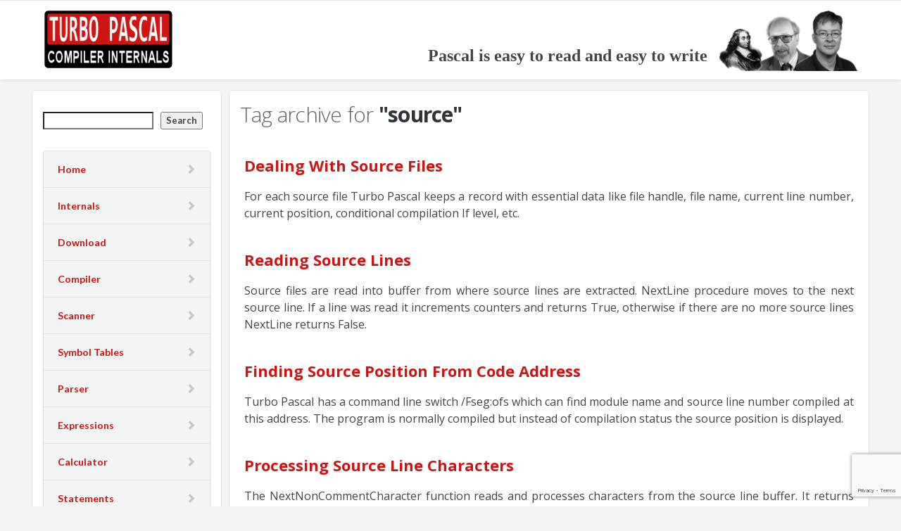

--- FILE ---
content_type: text/html; charset=utf-8
request_url: https://www.google.com/recaptcha/api2/anchor?ar=1&k=6LfmAm0kAAAAABwLmsvVUEA1EOe-6eUkMRIfPM4q&co=aHR0cHM6Ly90dXJib3Bhc2NhbC5vcmc6NDQz&hl=en&v=PoyoqOPhxBO7pBk68S4YbpHZ&size=invisible&anchor-ms=20000&execute-ms=30000&cb=25ksi4e6bil7
body_size: 48741
content:
<!DOCTYPE HTML><html dir="ltr" lang="en"><head><meta http-equiv="Content-Type" content="text/html; charset=UTF-8">
<meta http-equiv="X-UA-Compatible" content="IE=edge">
<title>reCAPTCHA</title>
<style type="text/css">
/* cyrillic-ext */
@font-face {
  font-family: 'Roboto';
  font-style: normal;
  font-weight: 400;
  font-stretch: 100%;
  src: url(//fonts.gstatic.com/s/roboto/v48/KFO7CnqEu92Fr1ME7kSn66aGLdTylUAMa3GUBHMdazTgWw.woff2) format('woff2');
  unicode-range: U+0460-052F, U+1C80-1C8A, U+20B4, U+2DE0-2DFF, U+A640-A69F, U+FE2E-FE2F;
}
/* cyrillic */
@font-face {
  font-family: 'Roboto';
  font-style: normal;
  font-weight: 400;
  font-stretch: 100%;
  src: url(//fonts.gstatic.com/s/roboto/v48/KFO7CnqEu92Fr1ME7kSn66aGLdTylUAMa3iUBHMdazTgWw.woff2) format('woff2');
  unicode-range: U+0301, U+0400-045F, U+0490-0491, U+04B0-04B1, U+2116;
}
/* greek-ext */
@font-face {
  font-family: 'Roboto';
  font-style: normal;
  font-weight: 400;
  font-stretch: 100%;
  src: url(//fonts.gstatic.com/s/roboto/v48/KFO7CnqEu92Fr1ME7kSn66aGLdTylUAMa3CUBHMdazTgWw.woff2) format('woff2');
  unicode-range: U+1F00-1FFF;
}
/* greek */
@font-face {
  font-family: 'Roboto';
  font-style: normal;
  font-weight: 400;
  font-stretch: 100%;
  src: url(//fonts.gstatic.com/s/roboto/v48/KFO7CnqEu92Fr1ME7kSn66aGLdTylUAMa3-UBHMdazTgWw.woff2) format('woff2');
  unicode-range: U+0370-0377, U+037A-037F, U+0384-038A, U+038C, U+038E-03A1, U+03A3-03FF;
}
/* math */
@font-face {
  font-family: 'Roboto';
  font-style: normal;
  font-weight: 400;
  font-stretch: 100%;
  src: url(//fonts.gstatic.com/s/roboto/v48/KFO7CnqEu92Fr1ME7kSn66aGLdTylUAMawCUBHMdazTgWw.woff2) format('woff2');
  unicode-range: U+0302-0303, U+0305, U+0307-0308, U+0310, U+0312, U+0315, U+031A, U+0326-0327, U+032C, U+032F-0330, U+0332-0333, U+0338, U+033A, U+0346, U+034D, U+0391-03A1, U+03A3-03A9, U+03B1-03C9, U+03D1, U+03D5-03D6, U+03F0-03F1, U+03F4-03F5, U+2016-2017, U+2034-2038, U+203C, U+2040, U+2043, U+2047, U+2050, U+2057, U+205F, U+2070-2071, U+2074-208E, U+2090-209C, U+20D0-20DC, U+20E1, U+20E5-20EF, U+2100-2112, U+2114-2115, U+2117-2121, U+2123-214F, U+2190, U+2192, U+2194-21AE, U+21B0-21E5, U+21F1-21F2, U+21F4-2211, U+2213-2214, U+2216-22FF, U+2308-230B, U+2310, U+2319, U+231C-2321, U+2336-237A, U+237C, U+2395, U+239B-23B7, U+23D0, U+23DC-23E1, U+2474-2475, U+25AF, U+25B3, U+25B7, U+25BD, U+25C1, U+25CA, U+25CC, U+25FB, U+266D-266F, U+27C0-27FF, U+2900-2AFF, U+2B0E-2B11, U+2B30-2B4C, U+2BFE, U+3030, U+FF5B, U+FF5D, U+1D400-1D7FF, U+1EE00-1EEFF;
}
/* symbols */
@font-face {
  font-family: 'Roboto';
  font-style: normal;
  font-weight: 400;
  font-stretch: 100%;
  src: url(//fonts.gstatic.com/s/roboto/v48/KFO7CnqEu92Fr1ME7kSn66aGLdTylUAMaxKUBHMdazTgWw.woff2) format('woff2');
  unicode-range: U+0001-000C, U+000E-001F, U+007F-009F, U+20DD-20E0, U+20E2-20E4, U+2150-218F, U+2190, U+2192, U+2194-2199, U+21AF, U+21E6-21F0, U+21F3, U+2218-2219, U+2299, U+22C4-22C6, U+2300-243F, U+2440-244A, U+2460-24FF, U+25A0-27BF, U+2800-28FF, U+2921-2922, U+2981, U+29BF, U+29EB, U+2B00-2BFF, U+4DC0-4DFF, U+FFF9-FFFB, U+10140-1018E, U+10190-1019C, U+101A0, U+101D0-101FD, U+102E0-102FB, U+10E60-10E7E, U+1D2C0-1D2D3, U+1D2E0-1D37F, U+1F000-1F0FF, U+1F100-1F1AD, U+1F1E6-1F1FF, U+1F30D-1F30F, U+1F315, U+1F31C, U+1F31E, U+1F320-1F32C, U+1F336, U+1F378, U+1F37D, U+1F382, U+1F393-1F39F, U+1F3A7-1F3A8, U+1F3AC-1F3AF, U+1F3C2, U+1F3C4-1F3C6, U+1F3CA-1F3CE, U+1F3D4-1F3E0, U+1F3ED, U+1F3F1-1F3F3, U+1F3F5-1F3F7, U+1F408, U+1F415, U+1F41F, U+1F426, U+1F43F, U+1F441-1F442, U+1F444, U+1F446-1F449, U+1F44C-1F44E, U+1F453, U+1F46A, U+1F47D, U+1F4A3, U+1F4B0, U+1F4B3, U+1F4B9, U+1F4BB, U+1F4BF, U+1F4C8-1F4CB, U+1F4D6, U+1F4DA, U+1F4DF, U+1F4E3-1F4E6, U+1F4EA-1F4ED, U+1F4F7, U+1F4F9-1F4FB, U+1F4FD-1F4FE, U+1F503, U+1F507-1F50B, U+1F50D, U+1F512-1F513, U+1F53E-1F54A, U+1F54F-1F5FA, U+1F610, U+1F650-1F67F, U+1F687, U+1F68D, U+1F691, U+1F694, U+1F698, U+1F6AD, U+1F6B2, U+1F6B9-1F6BA, U+1F6BC, U+1F6C6-1F6CF, U+1F6D3-1F6D7, U+1F6E0-1F6EA, U+1F6F0-1F6F3, U+1F6F7-1F6FC, U+1F700-1F7FF, U+1F800-1F80B, U+1F810-1F847, U+1F850-1F859, U+1F860-1F887, U+1F890-1F8AD, U+1F8B0-1F8BB, U+1F8C0-1F8C1, U+1F900-1F90B, U+1F93B, U+1F946, U+1F984, U+1F996, U+1F9E9, U+1FA00-1FA6F, U+1FA70-1FA7C, U+1FA80-1FA89, U+1FA8F-1FAC6, U+1FACE-1FADC, U+1FADF-1FAE9, U+1FAF0-1FAF8, U+1FB00-1FBFF;
}
/* vietnamese */
@font-face {
  font-family: 'Roboto';
  font-style: normal;
  font-weight: 400;
  font-stretch: 100%;
  src: url(//fonts.gstatic.com/s/roboto/v48/KFO7CnqEu92Fr1ME7kSn66aGLdTylUAMa3OUBHMdazTgWw.woff2) format('woff2');
  unicode-range: U+0102-0103, U+0110-0111, U+0128-0129, U+0168-0169, U+01A0-01A1, U+01AF-01B0, U+0300-0301, U+0303-0304, U+0308-0309, U+0323, U+0329, U+1EA0-1EF9, U+20AB;
}
/* latin-ext */
@font-face {
  font-family: 'Roboto';
  font-style: normal;
  font-weight: 400;
  font-stretch: 100%;
  src: url(//fonts.gstatic.com/s/roboto/v48/KFO7CnqEu92Fr1ME7kSn66aGLdTylUAMa3KUBHMdazTgWw.woff2) format('woff2');
  unicode-range: U+0100-02BA, U+02BD-02C5, U+02C7-02CC, U+02CE-02D7, U+02DD-02FF, U+0304, U+0308, U+0329, U+1D00-1DBF, U+1E00-1E9F, U+1EF2-1EFF, U+2020, U+20A0-20AB, U+20AD-20C0, U+2113, U+2C60-2C7F, U+A720-A7FF;
}
/* latin */
@font-face {
  font-family: 'Roboto';
  font-style: normal;
  font-weight: 400;
  font-stretch: 100%;
  src: url(//fonts.gstatic.com/s/roboto/v48/KFO7CnqEu92Fr1ME7kSn66aGLdTylUAMa3yUBHMdazQ.woff2) format('woff2');
  unicode-range: U+0000-00FF, U+0131, U+0152-0153, U+02BB-02BC, U+02C6, U+02DA, U+02DC, U+0304, U+0308, U+0329, U+2000-206F, U+20AC, U+2122, U+2191, U+2193, U+2212, U+2215, U+FEFF, U+FFFD;
}
/* cyrillic-ext */
@font-face {
  font-family: 'Roboto';
  font-style: normal;
  font-weight: 500;
  font-stretch: 100%;
  src: url(//fonts.gstatic.com/s/roboto/v48/KFO7CnqEu92Fr1ME7kSn66aGLdTylUAMa3GUBHMdazTgWw.woff2) format('woff2');
  unicode-range: U+0460-052F, U+1C80-1C8A, U+20B4, U+2DE0-2DFF, U+A640-A69F, U+FE2E-FE2F;
}
/* cyrillic */
@font-face {
  font-family: 'Roboto';
  font-style: normal;
  font-weight: 500;
  font-stretch: 100%;
  src: url(//fonts.gstatic.com/s/roboto/v48/KFO7CnqEu92Fr1ME7kSn66aGLdTylUAMa3iUBHMdazTgWw.woff2) format('woff2');
  unicode-range: U+0301, U+0400-045F, U+0490-0491, U+04B0-04B1, U+2116;
}
/* greek-ext */
@font-face {
  font-family: 'Roboto';
  font-style: normal;
  font-weight: 500;
  font-stretch: 100%;
  src: url(//fonts.gstatic.com/s/roboto/v48/KFO7CnqEu92Fr1ME7kSn66aGLdTylUAMa3CUBHMdazTgWw.woff2) format('woff2');
  unicode-range: U+1F00-1FFF;
}
/* greek */
@font-face {
  font-family: 'Roboto';
  font-style: normal;
  font-weight: 500;
  font-stretch: 100%;
  src: url(//fonts.gstatic.com/s/roboto/v48/KFO7CnqEu92Fr1ME7kSn66aGLdTylUAMa3-UBHMdazTgWw.woff2) format('woff2');
  unicode-range: U+0370-0377, U+037A-037F, U+0384-038A, U+038C, U+038E-03A1, U+03A3-03FF;
}
/* math */
@font-face {
  font-family: 'Roboto';
  font-style: normal;
  font-weight: 500;
  font-stretch: 100%;
  src: url(//fonts.gstatic.com/s/roboto/v48/KFO7CnqEu92Fr1ME7kSn66aGLdTylUAMawCUBHMdazTgWw.woff2) format('woff2');
  unicode-range: U+0302-0303, U+0305, U+0307-0308, U+0310, U+0312, U+0315, U+031A, U+0326-0327, U+032C, U+032F-0330, U+0332-0333, U+0338, U+033A, U+0346, U+034D, U+0391-03A1, U+03A3-03A9, U+03B1-03C9, U+03D1, U+03D5-03D6, U+03F0-03F1, U+03F4-03F5, U+2016-2017, U+2034-2038, U+203C, U+2040, U+2043, U+2047, U+2050, U+2057, U+205F, U+2070-2071, U+2074-208E, U+2090-209C, U+20D0-20DC, U+20E1, U+20E5-20EF, U+2100-2112, U+2114-2115, U+2117-2121, U+2123-214F, U+2190, U+2192, U+2194-21AE, U+21B0-21E5, U+21F1-21F2, U+21F4-2211, U+2213-2214, U+2216-22FF, U+2308-230B, U+2310, U+2319, U+231C-2321, U+2336-237A, U+237C, U+2395, U+239B-23B7, U+23D0, U+23DC-23E1, U+2474-2475, U+25AF, U+25B3, U+25B7, U+25BD, U+25C1, U+25CA, U+25CC, U+25FB, U+266D-266F, U+27C0-27FF, U+2900-2AFF, U+2B0E-2B11, U+2B30-2B4C, U+2BFE, U+3030, U+FF5B, U+FF5D, U+1D400-1D7FF, U+1EE00-1EEFF;
}
/* symbols */
@font-face {
  font-family: 'Roboto';
  font-style: normal;
  font-weight: 500;
  font-stretch: 100%;
  src: url(//fonts.gstatic.com/s/roboto/v48/KFO7CnqEu92Fr1ME7kSn66aGLdTylUAMaxKUBHMdazTgWw.woff2) format('woff2');
  unicode-range: U+0001-000C, U+000E-001F, U+007F-009F, U+20DD-20E0, U+20E2-20E4, U+2150-218F, U+2190, U+2192, U+2194-2199, U+21AF, U+21E6-21F0, U+21F3, U+2218-2219, U+2299, U+22C4-22C6, U+2300-243F, U+2440-244A, U+2460-24FF, U+25A0-27BF, U+2800-28FF, U+2921-2922, U+2981, U+29BF, U+29EB, U+2B00-2BFF, U+4DC0-4DFF, U+FFF9-FFFB, U+10140-1018E, U+10190-1019C, U+101A0, U+101D0-101FD, U+102E0-102FB, U+10E60-10E7E, U+1D2C0-1D2D3, U+1D2E0-1D37F, U+1F000-1F0FF, U+1F100-1F1AD, U+1F1E6-1F1FF, U+1F30D-1F30F, U+1F315, U+1F31C, U+1F31E, U+1F320-1F32C, U+1F336, U+1F378, U+1F37D, U+1F382, U+1F393-1F39F, U+1F3A7-1F3A8, U+1F3AC-1F3AF, U+1F3C2, U+1F3C4-1F3C6, U+1F3CA-1F3CE, U+1F3D4-1F3E0, U+1F3ED, U+1F3F1-1F3F3, U+1F3F5-1F3F7, U+1F408, U+1F415, U+1F41F, U+1F426, U+1F43F, U+1F441-1F442, U+1F444, U+1F446-1F449, U+1F44C-1F44E, U+1F453, U+1F46A, U+1F47D, U+1F4A3, U+1F4B0, U+1F4B3, U+1F4B9, U+1F4BB, U+1F4BF, U+1F4C8-1F4CB, U+1F4D6, U+1F4DA, U+1F4DF, U+1F4E3-1F4E6, U+1F4EA-1F4ED, U+1F4F7, U+1F4F9-1F4FB, U+1F4FD-1F4FE, U+1F503, U+1F507-1F50B, U+1F50D, U+1F512-1F513, U+1F53E-1F54A, U+1F54F-1F5FA, U+1F610, U+1F650-1F67F, U+1F687, U+1F68D, U+1F691, U+1F694, U+1F698, U+1F6AD, U+1F6B2, U+1F6B9-1F6BA, U+1F6BC, U+1F6C6-1F6CF, U+1F6D3-1F6D7, U+1F6E0-1F6EA, U+1F6F0-1F6F3, U+1F6F7-1F6FC, U+1F700-1F7FF, U+1F800-1F80B, U+1F810-1F847, U+1F850-1F859, U+1F860-1F887, U+1F890-1F8AD, U+1F8B0-1F8BB, U+1F8C0-1F8C1, U+1F900-1F90B, U+1F93B, U+1F946, U+1F984, U+1F996, U+1F9E9, U+1FA00-1FA6F, U+1FA70-1FA7C, U+1FA80-1FA89, U+1FA8F-1FAC6, U+1FACE-1FADC, U+1FADF-1FAE9, U+1FAF0-1FAF8, U+1FB00-1FBFF;
}
/* vietnamese */
@font-face {
  font-family: 'Roboto';
  font-style: normal;
  font-weight: 500;
  font-stretch: 100%;
  src: url(//fonts.gstatic.com/s/roboto/v48/KFO7CnqEu92Fr1ME7kSn66aGLdTylUAMa3OUBHMdazTgWw.woff2) format('woff2');
  unicode-range: U+0102-0103, U+0110-0111, U+0128-0129, U+0168-0169, U+01A0-01A1, U+01AF-01B0, U+0300-0301, U+0303-0304, U+0308-0309, U+0323, U+0329, U+1EA0-1EF9, U+20AB;
}
/* latin-ext */
@font-face {
  font-family: 'Roboto';
  font-style: normal;
  font-weight: 500;
  font-stretch: 100%;
  src: url(//fonts.gstatic.com/s/roboto/v48/KFO7CnqEu92Fr1ME7kSn66aGLdTylUAMa3KUBHMdazTgWw.woff2) format('woff2');
  unicode-range: U+0100-02BA, U+02BD-02C5, U+02C7-02CC, U+02CE-02D7, U+02DD-02FF, U+0304, U+0308, U+0329, U+1D00-1DBF, U+1E00-1E9F, U+1EF2-1EFF, U+2020, U+20A0-20AB, U+20AD-20C0, U+2113, U+2C60-2C7F, U+A720-A7FF;
}
/* latin */
@font-face {
  font-family: 'Roboto';
  font-style: normal;
  font-weight: 500;
  font-stretch: 100%;
  src: url(//fonts.gstatic.com/s/roboto/v48/KFO7CnqEu92Fr1ME7kSn66aGLdTylUAMa3yUBHMdazQ.woff2) format('woff2');
  unicode-range: U+0000-00FF, U+0131, U+0152-0153, U+02BB-02BC, U+02C6, U+02DA, U+02DC, U+0304, U+0308, U+0329, U+2000-206F, U+20AC, U+2122, U+2191, U+2193, U+2212, U+2215, U+FEFF, U+FFFD;
}
/* cyrillic-ext */
@font-face {
  font-family: 'Roboto';
  font-style: normal;
  font-weight: 900;
  font-stretch: 100%;
  src: url(//fonts.gstatic.com/s/roboto/v48/KFO7CnqEu92Fr1ME7kSn66aGLdTylUAMa3GUBHMdazTgWw.woff2) format('woff2');
  unicode-range: U+0460-052F, U+1C80-1C8A, U+20B4, U+2DE0-2DFF, U+A640-A69F, U+FE2E-FE2F;
}
/* cyrillic */
@font-face {
  font-family: 'Roboto';
  font-style: normal;
  font-weight: 900;
  font-stretch: 100%;
  src: url(//fonts.gstatic.com/s/roboto/v48/KFO7CnqEu92Fr1ME7kSn66aGLdTylUAMa3iUBHMdazTgWw.woff2) format('woff2');
  unicode-range: U+0301, U+0400-045F, U+0490-0491, U+04B0-04B1, U+2116;
}
/* greek-ext */
@font-face {
  font-family: 'Roboto';
  font-style: normal;
  font-weight: 900;
  font-stretch: 100%;
  src: url(//fonts.gstatic.com/s/roboto/v48/KFO7CnqEu92Fr1ME7kSn66aGLdTylUAMa3CUBHMdazTgWw.woff2) format('woff2');
  unicode-range: U+1F00-1FFF;
}
/* greek */
@font-face {
  font-family: 'Roboto';
  font-style: normal;
  font-weight: 900;
  font-stretch: 100%;
  src: url(//fonts.gstatic.com/s/roboto/v48/KFO7CnqEu92Fr1ME7kSn66aGLdTylUAMa3-UBHMdazTgWw.woff2) format('woff2');
  unicode-range: U+0370-0377, U+037A-037F, U+0384-038A, U+038C, U+038E-03A1, U+03A3-03FF;
}
/* math */
@font-face {
  font-family: 'Roboto';
  font-style: normal;
  font-weight: 900;
  font-stretch: 100%;
  src: url(//fonts.gstatic.com/s/roboto/v48/KFO7CnqEu92Fr1ME7kSn66aGLdTylUAMawCUBHMdazTgWw.woff2) format('woff2');
  unicode-range: U+0302-0303, U+0305, U+0307-0308, U+0310, U+0312, U+0315, U+031A, U+0326-0327, U+032C, U+032F-0330, U+0332-0333, U+0338, U+033A, U+0346, U+034D, U+0391-03A1, U+03A3-03A9, U+03B1-03C9, U+03D1, U+03D5-03D6, U+03F0-03F1, U+03F4-03F5, U+2016-2017, U+2034-2038, U+203C, U+2040, U+2043, U+2047, U+2050, U+2057, U+205F, U+2070-2071, U+2074-208E, U+2090-209C, U+20D0-20DC, U+20E1, U+20E5-20EF, U+2100-2112, U+2114-2115, U+2117-2121, U+2123-214F, U+2190, U+2192, U+2194-21AE, U+21B0-21E5, U+21F1-21F2, U+21F4-2211, U+2213-2214, U+2216-22FF, U+2308-230B, U+2310, U+2319, U+231C-2321, U+2336-237A, U+237C, U+2395, U+239B-23B7, U+23D0, U+23DC-23E1, U+2474-2475, U+25AF, U+25B3, U+25B7, U+25BD, U+25C1, U+25CA, U+25CC, U+25FB, U+266D-266F, U+27C0-27FF, U+2900-2AFF, U+2B0E-2B11, U+2B30-2B4C, U+2BFE, U+3030, U+FF5B, U+FF5D, U+1D400-1D7FF, U+1EE00-1EEFF;
}
/* symbols */
@font-face {
  font-family: 'Roboto';
  font-style: normal;
  font-weight: 900;
  font-stretch: 100%;
  src: url(//fonts.gstatic.com/s/roboto/v48/KFO7CnqEu92Fr1ME7kSn66aGLdTylUAMaxKUBHMdazTgWw.woff2) format('woff2');
  unicode-range: U+0001-000C, U+000E-001F, U+007F-009F, U+20DD-20E0, U+20E2-20E4, U+2150-218F, U+2190, U+2192, U+2194-2199, U+21AF, U+21E6-21F0, U+21F3, U+2218-2219, U+2299, U+22C4-22C6, U+2300-243F, U+2440-244A, U+2460-24FF, U+25A0-27BF, U+2800-28FF, U+2921-2922, U+2981, U+29BF, U+29EB, U+2B00-2BFF, U+4DC0-4DFF, U+FFF9-FFFB, U+10140-1018E, U+10190-1019C, U+101A0, U+101D0-101FD, U+102E0-102FB, U+10E60-10E7E, U+1D2C0-1D2D3, U+1D2E0-1D37F, U+1F000-1F0FF, U+1F100-1F1AD, U+1F1E6-1F1FF, U+1F30D-1F30F, U+1F315, U+1F31C, U+1F31E, U+1F320-1F32C, U+1F336, U+1F378, U+1F37D, U+1F382, U+1F393-1F39F, U+1F3A7-1F3A8, U+1F3AC-1F3AF, U+1F3C2, U+1F3C4-1F3C6, U+1F3CA-1F3CE, U+1F3D4-1F3E0, U+1F3ED, U+1F3F1-1F3F3, U+1F3F5-1F3F7, U+1F408, U+1F415, U+1F41F, U+1F426, U+1F43F, U+1F441-1F442, U+1F444, U+1F446-1F449, U+1F44C-1F44E, U+1F453, U+1F46A, U+1F47D, U+1F4A3, U+1F4B0, U+1F4B3, U+1F4B9, U+1F4BB, U+1F4BF, U+1F4C8-1F4CB, U+1F4D6, U+1F4DA, U+1F4DF, U+1F4E3-1F4E6, U+1F4EA-1F4ED, U+1F4F7, U+1F4F9-1F4FB, U+1F4FD-1F4FE, U+1F503, U+1F507-1F50B, U+1F50D, U+1F512-1F513, U+1F53E-1F54A, U+1F54F-1F5FA, U+1F610, U+1F650-1F67F, U+1F687, U+1F68D, U+1F691, U+1F694, U+1F698, U+1F6AD, U+1F6B2, U+1F6B9-1F6BA, U+1F6BC, U+1F6C6-1F6CF, U+1F6D3-1F6D7, U+1F6E0-1F6EA, U+1F6F0-1F6F3, U+1F6F7-1F6FC, U+1F700-1F7FF, U+1F800-1F80B, U+1F810-1F847, U+1F850-1F859, U+1F860-1F887, U+1F890-1F8AD, U+1F8B0-1F8BB, U+1F8C0-1F8C1, U+1F900-1F90B, U+1F93B, U+1F946, U+1F984, U+1F996, U+1F9E9, U+1FA00-1FA6F, U+1FA70-1FA7C, U+1FA80-1FA89, U+1FA8F-1FAC6, U+1FACE-1FADC, U+1FADF-1FAE9, U+1FAF0-1FAF8, U+1FB00-1FBFF;
}
/* vietnamese */
@font-face {
  font-family: 'Roboto';
  font-style: normal;
  font-weight: 900;
  font-stretch: 100%;
  src: url(//fonts.gstatic.com/s/roboto/v48/KFO7CnqEu92Fr1ME7kSn66aGLdTylUAMa3OUBHMdazTgWw.woff2) format('woff2');
  unicode-range: U+0102-0103, U+0110-0111, U+0128-0129, U+0168-0169, U+01A0-01A1, U+01AF-01B0, U+0300-0301, U+0303-0304, U+0308-0309, U+0323, U+0329, U+1EA0-1EF9, U+20AB;
}
/* latin-ext */
@font-face {
  font-family: 'Roboto';
  font-style: normal;
  font-weight: 900;
  font-stretch: 100%;
  src: url(//fonts.gstatic.com/s/roboto/v48/KFO7CnqEu92Fr1ME7kSn66aGLdTylUAMa3KUBHMdazTgWw.woff2) format('woff2');
  unicode-range: U+0100-02BA, U+02BD-02C5, U+02C7-02CC, U+02CE-02D7, U+02DD-02FF, U+0304, U+0308, U+0329, U+1D00-1DBF, U+1E00-1E9F, U+1EF2-1EFF, U+2020, U+20A0-20AB, U+20AD-20C0, U+2113, U+2C60-2C7F, U+A720-A7FF;
}
/* latin */
@font-face {
  font-family: 'Roboto';
  font-style: normal;
  font-weight: 900;
  font-stretch: 100%;
  src: url(//fonts.gstatic.com/s/roboto/v48/KFO7CnqEu92Fr1ME7kSn66aGLdTylUAMa3yUBHMdazQ.woff2) format('woff2');
  unicode-range: U+0000-00FF, U+0131, U+0152-0153, U+02BB-02BC, U+02C6, U+02DA, U+02DC, U+0304, U+0308, U+0329, U+2000-206F, U+20AC, U+2122, U+2191, U+2193, U+2212, U+2215, U+FEFF, U+FFFD;
}

</style>
<link rel="stylesheet" type="text/css" href="https://www.gstatic.com/recaptcha/releases/PoyoqOPhxBO7pBk68S4YbpHZ/styles__ltr.css">
<script nonce="YKP_TdV0smRy1JF1SkxwPw" type="text/javascript">window['__recaptcha_api'] = 'https://www.google.com/recaptcha/api2/';</script>
<script type="text/javascript" src="https://www.gstatic.com/recaptcha/releases/PoyoqOPhxBO7pBk68S4YbpHZ/recaptcha__en.js" nonce="YKP_TdV0smRy1JF1SkxwPw">
      
    </script></head>
<body><div id="rc-anchor-alert" class="rc-anchor-alert"></div>
<input type="hidden" id="recaptcha-token" value="[base64]">
<script type="text/javascript" nonce="YKP_TdV0smRy1JF1SkxwPw">
      recaptcha.anchor.Main.init("[\x22ainput\x22,[\x22bgdata\x22,\x22\x22,\[base64]/[base64]/bmV3IFpbdF0obVswXSk6Sz09Mj9uZXcgWlt0XShtWzBdLG1bMV0pOks9PTM/bmV3IFpbdF0obVswXSxtWzFdLG1bMl0pOks9PTQ/[base64]/[base64]/[base64]/[base64]/[base64]/[base64]/[base64]/[base64]/[base64]/[base64]/[base64]/[base64]/[base64]/[base64]\\u003d\\u003d\x22,\[base64]\\u003d\\u003d\x22,\x22bFdqTV7ChlDCjhrCl8KfwoLDlcOBO8OrUcO9wokHOsKVwpBLw7BrwoBOwoVOO8Ozw7rCpiHClMKjRXcXFMKbwpbDtBR5woNgR8KNAsOncBjCgXR3FFPCujxLw5YUWcKwE8KDw5jDnW3ClTTDusK7ecO6wq7CpW/CoGjCsEPCgQ5aKsK4wovCnCU9woVfw6zCtllADUY0BA0jwpLDozbDo8OjSh7CmcOqWBdwwrw9wqNQwrtgwr3Dn1IJw7LDoR/Cn8OvAVXCsC4vwrbClDgGA0TCrBkEcMOEZXLCgHEXw77DqsKkwrwddVbCrmcLM8KRL8OvwoTDoCDCuFDDr8OcRMKcw4LCscO7w7VHCx/DuMKvVMKhw6RgEMOdw5sYwo7Cm8KOBcKBw4UHw5cRf8OWfl7Cs8O+woB3w4zCqsKIw6fDh8O7LiHDnsKHAz/CpV7CknLClMKtw408esOhaUxfJTpMJ0E8w6fCoSE/w6zDqmrDjMOGwp8Sw6rCj24fHwfDuE8APVPDiBUfw4oPJDPCpcOdwpDCjyxYw6Zfw6DDl8KlwqnCt3HCicOIwroPwpjCn8O9aMKiOg0Aw7oLBcKzXcK/Xi5mSsKkwp/CmxfDmlpzw5pRI8Kjw63Dn8OSw55DWMOnw7DCuULCnn4EQ2QUw5tnAkDChMK9w7F3GChIT3EdwptGw6YAAcKiHC9VwrASw7tiYgDDvMOxwqR/w4TDjmJOXsOrbVd/SsOaw4XDvsOuHMKdGcOzeMKgw60bMXZOwoJrMXHCnTvCl8Khw64awp0qwqsvIU7CpsKpXRYzwpnDsMKCwokVwpfDjsOHw6dXbQ4tw7ICw5LCocK9asOBwqVxccK8w69bOcOIw6BwLj3Ckm/Cuy7CqMKCS8O5w5rDkSx2w7QXw40+wq94w61Mw6R2wqUHworCgQDCggHCmgDCjmZYwotxSsKawoJkGAJdEQ4ow5NtwqUPwrHCn3NQcsK0S8KeQ8OXw6/DoWRPJcOiwrvCtsKHw4rCi8K9w63DuWFQwro/DgbCmsKVw7JJKMKgQWVawoI5ZcOAwqvClmszwp/[base64]/CtT8vwqDDnAXCuXbCgsKiCcO/w45uLsKVw7VrfsO7w5ptck5Wwo9iwoXCtMKPw5TDncOaRjgBe8O1wonClV/Cv8KDbMKowrbDgMOXw5HCjRrDkMOawpp/M8OZPlYnLsOkJlvCkFMJF8OEA8KVwoZTbsORwq/[base64]/CsMOnw7sewr1twpgdwp0Rw45owrbDqcOkPsKAbcOcSVYRwrrDtMOMw5PCjMOdwpJEw4jCpsO/[base64]/CiF5jQsK3w4TCuyTCn0BAZ17Dt8OPWVHCtn3Dm8OPG3QeLDvCpizCn8KNIB7Ds0/CtMODfMOkwoMSwq3CgcKPwrw6w4vCshRDwoPDoRTCthrCpMKIw7s8Lw/ClcK4wobCoyvDmsO8E8OBw49LAMO4NnHDocKFwpzDqErDkmtmw5tPTHB4ShQ/wok0wrXCvX96DsKgw7JYL8Kmw6PCosO3wrrDlSxEwrsMw49Xw7NgYGfDhG8+HMK1wp7DpDvDmV9BK0/Cv8ObPsOGw4XDtXfCqERxw4MJwqfCixDDqSXCs8KAEcK6wrIeIGLCscOvGcODQsORUcOQfMOEFMKbw43CtVdow6F4Um0NwqR/wpI4NHMZKMKmBcOTw7jDm8KaPVLCnxZHUi/[base64]/[base64]/Do1pnZhHCrMObRMOSwplFeXg6w5JMCXnDo8OHw7PDu8OZDlrDmhLCgXPDiMK5woVbExXDnsKRw6lew53DjnN3BcKLw5Q+CDbDh3pvwpHCs8O8O8KReMKVw603dsOEw5nDhMORw7prTMKRw6/[base64]/ClxLChsKGMsOKw6fCqVjDtyzDnxkmO8Oyw4bCsEhYSEXCs8KvLcKWw5Agw7Ffw6DCncKMFn0ZF29nN8KJBMO9J8OvFsO7UjR6Ez5ww5o0PcKFRsK4bsO/w4rDlsOrw6YPwpPCjhYaw6Rpw5jCn8KqfsKQVmMCwoHCnTBGY3duSyAVw7VISsODw6/DlWTDnGnCoRwWM8OkeMKEw7fDn8OqfRTDrsOJWlXDh8KMKcOnKX0CPcOVw5PDtMKZwrjDvXbDn8OKTsKSw57CqMKfWcKuI8KJw4BWKE0Ww7jCmkbChcOzQ0/DlUfCtW4Ww7nDqi8RAcKFwojCpTbCiDhew6scwobCok3DozzDiGnDrMKTOMOWw4FXe8O9OU7DscOqw4bDsH0HMsOUwpzDlELCkVViKcKGPHDDrcOKUATDsG/DtsK+DsO1wo9eET/CvTHCqitlw7fDnELDtsK6wqwVMj9xQCF3FxpJEMK7w5YrUVTDjcOFw7nDo8Ohw4fCj23DgsKBw4/DosKDwq4qeirDm1MYwpbDmsOaN8K/wqfDlhPDm29fw7dSwqhAMsK+woHDhsOIFi5NKWfDoylSwqzCoMKpw7hhNHvDo2YZw7Z/[base64]/w5bCvWYnw7hHMMO6DR/CpyZ4aMKnfcK1CMKjw6ABwoILdMOCw6rCs8OPaGnDhsKIwobCrsK0w7dFwo9/Txc/w7rDuUAlCcK9c8K9d8Ofw401VR3Cl2hgQjpzwonDkMKQw61qSsKJNy5Ffgs7b8O7VQgoG8KoV8OuSWI/[base64]/CtsOcSwoRV8Oxw6zDicOXw47DuMOIIibDjWTCgMOSJcKhw4NXw6XChMOgwoBGw41leDVUwq3CnMOLUMODw41AwpTDsnPCjFHCnsOKw7XDr8O8P8KcwrASwovCrMK6wqxuwpjCogrDrhXDikYWwqzCnETCoTlgdMKjWMK/w7xRw47DhsOCZcKQKgZfWsOvw7rDtsOLw43DkcKOw4PCtcOdOsKATR7CjU7ClcOTwpnCkcOAw77Cm8KkJsO4w6UJXnRuLG3DicO3LMOWwpdyw6RZw5zDncKUw7ASwo/Dr8KgfsOXw7Bvw4Y9NMK6fRbCvjXCvUdIw6bCisKnFQLDlA1KFXDDgcONMMOWwpZdw4/DpcOUJjZ2GMObHEdEWMO7D33DsjpBw6rChVJEw4TCuhTCrz41wqYvwprDp8O0wqvCvA4qS8KQAsOJTQwGWgHDk03Ck8K9wpHCpyh7w7zCkMK6WMKcasKUYcKlwp/CuUzDrsOZw59Xw4lGwofCkBrDvSYIOMKzw5vCt8KRw5YlO8O/w7vDqsOyMEjDthPCqX/DhlkQKxTDmcOVwqdtDljDp25zC34lwrRow7HCiR11dsK/w616YcOhYTg1w418asKZw4Y9wohLM0JjZMOKwpV5Q1HDssK/KsKUw4YtGcODwp4hdGbDr3vClV3DnhHDnXRIw7FyZMOHwrVnw4ozbBjCicOZCsOPw6XDnUrCiQNvw7HDtnXDh17CosOIw67ChBwrUFnDnMOmwrtZwrVyE8KcMRXCs8KgwqrDiDdWGDPDscOkw61LPnfCg8OAwq1xw5jDqsOKf1B3Y8Kew5dtwpzDo8O/AMKkw4HCo8KJw6JtcFNqwpTCsgLCpMKYw7HChMKbHcKNwo7CsA4pw7zCj3gNwrzConUqwqccwoDDmWcAwrE4wp/[base64]/DA1dwqw5w7fCunvDmFnDkE/[base64]/[base64]/CugptWcO8wp1vXxcvwrHCs17Di8KOHMOTwq3CsyjDlsOWw7DDjHpVw5jCi3vDucO3w6gtQ8KdKMO1w4vCs2cJU8KLw7xnL8O7w55CwqFSKURYwo/CiMOswpsqU8KSw77Cui0Db8O3w7EgCcOjwr0FPMOxw4TCvlXCusKXEcOfCALDkCI5wq/CqlnDvzk3w6chFQcodhJow7RwOxFow6bDrx1yBMKBWcKYCwRJIR3DssOrwqVDwpnCo2cQwrvCmw11DMKOGcKVQmvCnWDDkcK2L8KFwpjDhcO+J8K/RsKTaB4Ew49+wrnClCRqKsOmwqoRw5/CuMKeCnPDh8OOwoxXE1bCohFWwq7ChHPDk8OHJcO8ccO3csONIQLDn0IRFMKpd8Kcwr/Dgk9ubMOPwrxkNgHCpcKfwqbDmcOrUm1SwoHCpn/DmwV5w6o6w5ADwpXChxRww6Yowq0Jw5jCmcKJwo1hNA54HDcsCFTCpTvCksKewpdNw6JnM8Kawr9vTh9Yw78Owo/DvcKgwqM1Ql7DhMOtPMOjM8O/wr3DmcOyRlzDqxx2I8KTesOUwrzDuncxJy0kGsKZb8KvBcKYwqlDwoHCtsK3CwzCn8KTwoVhwp43wqXClU0Ww5VCR0FvwoHCvnkjMGxfw77Dm3MmZEfDmMOZSRvDncKuwoAPw45BVcOTRxBCS8OjG2Jdw6FOwrotw7vDhMOqwoMmGitFwrdfNsOGwr/Cg2N/Uhhlw4IuInPCmMKawrlEwoJFwqXDvcKow5Edwr9vwrzDosKkw5HCtWPDvcKIag1jA0FBwqhFw75KB8OVw77Ck3lfGlbDocKjwoBvwoomV8K0w4BNc3fCkxoIwqItwpHDgA7DmSUVw6/Dil/CphLCvsO1w4EmKCcCwqliKMKCcMKEw6zCknbCmBXDlx/Dr8Oqw7HDvcKKZ8OhKcO/w71IwrUjFDxjPMOcQMOBwpVOSW5qbXQbQ8O2PVUkDgTDp8Kvw54Cw5Q7Vh/DnMOma8KFMsKMw4zDkMK8CQBDw6zCkylYwoBBFsObfcKvwobCg2LCscOwKMKFwq5ZbR/DlsOuw51Kw5E0w6HDhcOVY8OzQBVWXsKNw7rCu8OxwooDccKTw4vCiMK2AHxJa8K8w4MCwqZnR8Ovw4hGw6E1RMOGw6Ehwop/[base64]/[base64]/CuABSwqpwGi9gdWDDtj/Cq8Kfw5PCtMOPDjLCkcKyw4zDo8OpKRd+cnTCscOIMlLCvAhMwrF/wrUCS1nCosKdw5gUMTRsGcKnw5xlL8Kxw5lxbWt1MAnDmFcZVMOqwrA8w5bCi2XDosOzwpd8CMKEbGAzC3Y7wqnDgMKVXMKWw63DiSVzZWbCj3UiwpB1w7/Cp0pscDpGwq/CpDscX2AVVcO/O8Obw7Y5w4PDiBfCpztJw5rDrw4Dw6HCrjocKsO3wr9Tw47Dg8Ouw6/[base64]/[base64]/w4rCl8ODw7wgwoDDn8O6w7nDhVA7TkfCnA4OwrbCmcKmIyzDscO6WMKpWMOWwp/DmxtPwpfDghEgDBjDsMOMcj1jQU4Awo91woQpDMK2c8Olbgc2RijDusKAJSchwrYewrZTE8OTSHkZwr/Dlgh9w43CgHp6wpHCpMKGag9UUmcDI1IwwqrDkcOKwrBtwonDkVDDocKiOcKZLw3DlsKAfMKIwovCux3CosO6UcOrSkfCjGPDssOuAHDCgi3DvcK1ScKdN1QjQmhWKyzCksOQwokMwpUhDS1GwqTCmMOLw7fCsMKVw7/[base64]/w5/DjgzDgcKkBj/[base64]/[base64]/Dq0nDh8KzOsOTKcKPEV/DkC/CqQfDtkQdwqktX8KWRcOVwrTDjmgVVm3CmMKuNRtYw5FtwoIIw60nERJ3w696LQ/DoRnCk2YIwp7DvcKBw4Fcw6fDhsKnf1IZQcODT8O+wrgyFcOiw5RTDHE8w5/Cni84X8KGW8K6CMOswoEKX8Kxw5HConsLGh1QdcO6G8OIw7APNhTDgFEgGsOwwr3DiW3DpDlxwqXDigbClcOEwrLDhQs4D1N9L8Oywr04KMKMwqjDlcKkwqTDkAEAw5lybUdJGsOPw4zCiHApWMKlwr7Ci25XHH/CsW4VQMOhOcKrSUHDtcOua8KNwokZwoLCjzTDigt9AwZBIFnDgMOYKGXDtMKQOcKXFUVECMKTw7FfYcKrw7ICw5PCuxzCocK1dnzCkjLCoF3DmcKKw5V2R8Kjwq/DrcOyGcO1w7vDsMOiwoRwwo/DkcOqGysawpvDjzk2WxPDgMOvKMOgNSEwQMOOOcKiUA4Ow5ZQPTzCnkjDl1/ClMOZEcOHDMKbw6dbS1RRw51yPcOLUyIIUhjCgcOFw7ALLWcGw7xnw6PCgTnDk8Kjw5PDvmRjLRsffEk5w7J2wot3w40qH8OxfsKVL8KPYg0daD/DrHYaf8K3WDAfwqPCkSdQwrHDlBHCvUXDmcKywoXDocODEMOoXcKBN3XDqC3CvMOiw7TCicOmNxrDvMOPQMKiw5jDlz/DrMKeFcKeOHFZMS8AD8KGwovCtGrCp8ODUcOHw4PCmEbDoMOawoswwpoPw70bFMKUKD7Dg8Oyw6bCg8Ovw7Yaw6sMIBrDrVM2RsOVw4/[base64]/DgsKhwoDCtnxFw5bCosKsZ8OMPcK6w77CpsOHU8O4LwI9X0nDnCARwrE9wrjCk3vDnhnCj8OEw4TDjiXDlMOSYSnCqSZOwr18M8OcfgfDoFDCkS5pJMOoEWbCkxJsw4bCjAcaw5nCpg/DpmZNwoJYaSMmwpEpwot7RR7DmHF/cMOew58UwrnDqsKvB8OlPcKyw4TDmcOafDNgw7rDkcO3w6hXw5HDsGbCmcKywopcwrhAw4LDtcOSw7I4binCpzx7woIaw6/Dr8OEwpY8A1pswqJUw7TDlijCtcOTw70nwoBrwpsHcsObwrTCtghvwoQiGXwQw4bDhW/Cqg9Sw6A/w5TDmAzChTDDocO/w4lxE8OKw6/[base64]/CjMO/w7BWacOYwqk8Lyx+wpTCtcORMRJHclNowogJwr1kfMKuWMKnw59bDcK1wqkvw5ZIwpHCsEArw79qw6EKIFI3wqfCtkZuGsO/wrh+w5oXw7d5OcOZw5rDtMKqw5oKVcOAAWrCmQLDg8Oewq7DqHzCuw3DuMOQw6LCgQnCuQPClQjCscK2wprCmMKeB8Kdw4UJBcOMWMOjFMOYLcK/w7o2w5lCw6nDsMK5w4N5P8KowrvDuDM0PMKAw6lJw5Qyw51+w79yYMK2BsO7K8OYAzQcQzV/QCDDlBjDs8KkBsOlwo9DdmwZIsODwrjDnCrDnFRlVMK7w6/Cs8OGw5jDr8KjAMO6w63CtyfCo8O9wonDrm5SBcO5wo5Kwr4XwqVpwplMwq4xwq1RHRtJBcKNA8K+w6dPeMKBwonDs8KHw5XDqcKRJcKcHETDucKwVQVkD8OBITHDpcKKP8OTQQ8jLcOIFyYuwrrDh2QVesK8w5YUw5DCpMOewo7CncK4w6vCoD/CtwbCkcK7BHU8bxV/wprCh0PCiGPDrXTDs8KBw5w5w5l4w5Z2AUlccEPDqnR2woU0w6pqwonDlQfDlQzDicKSFQh1wqXDvcKbw7/[base64]/wp9yLcOseMOmw4smYxzDh0ATw67CpsKIYSsAc2XCi8K9A8OSwq/Dt8KePsK5w6EFLcOmUG7Dt3zDnMK/V8Omw7HCqcKqwqs1bQkMwr9QXXTDosKow6Z5CXnDu1PCkMO7wpx5cjsew5TCkQY/wqcQHivChsOlw63CkClhw4Ziw5vCjDnDsh1Mw5fDqQjCmsK/w5IbbMKwwo/DiEbCrXnDhcKKwq0zTWcxw4sfwoNDdcOpIcOywqDCtwjClk3CpMKtchJwWcKnworCpMOYwrDCuMK0Dg9ATgfDiyrDicKyQnQudsKvfsOkw6XDisOJFcKvw6YVUMKdwqJCE8Oww7nDiw97w5HDscK+VsO+w7xvwqpRw7/CoMOif8K4wrdZw7nDksOUJFHDjVN1w5TCk8OsXyHCnR3Cn8KBWMKwDwTDncKQSMOfBwQPwq4/IMKWdX1lwoQgbTQkwqcUwpJuNcKNI8Ovw6RETn7Djl/Coz8/wqbDtcKIwqFPO8Ksw4TDsUbDnyvCjnVHC8O2w6HCggPDpMOaC8O/YMK3w6k6w7t8Lz53Cn/DksO8OjfDi8OfwqDCpMOLAEcHTsK/[base64]/[base64]/CssKiUMO/[base64]/[base64]/CgHElw7fDrx9gwoI4w4fCsRrCuGV5CcKywppkL8KyIsKABMKXwpAPw4PCrTbCssKaFEpiTCDDl3bDtjtqwrsjFMOtGT9zccOxw6/CnWN0wr9kwpfCvRkKw5zDlXEZXh3ChsKTwqA+W8OFwoTCiMKdwr5JLAjDm1stQHopHcKhNEdlAH/[base64]/[base64]/DqcKvw7FAw7EhbRvClhp0IcKfwql0RsK3w7Y8wpFuVsK8woUBMB8Yw5VuMcKjw6A0wrPCgcObKVjCrsOTXyUowronw4FMcRXCnsOtN3XDlw45BhIPJS4WwoExYRzDsk7DscKNPHVMGsKfYcKEwpVaBxPDgnXDt0wtw7MHdlDDp8OSwqLDgDrDqMO+XMOCwrA7BCAILA/DnmB+w6LDiMKJNRvDpMO4KVVIYMOtwqTDtMO/w6nDnS/DssOiLWjDm8KHw4oFw7zChi3DhcKdJsOdwpJlPEUCw5PDhBFJdC/DlQI+R0QTw6NawrHDnMOfwrQFEjhiKDk4wovDkEHCrG8ZNcKLFSHDhsOuMi/DpADDtcK5QxtyfMKFw57DsWgaw57Co8O5d8Onw7jCs8OHw51Iw7/DocK0SWjCvF5/worDqsOcw5YkVCrDssOwesKyw7IdMcOyw6vCqsOEw5nCicKZFsODwqnDn8KKbjg1YSBpBk0mwq0bST5NKncvEsKcEsOOWFrCjcOHAxQxw6fDgjnCnMKsX8OlKsO9wr/CmT0pQQBGw5gaNsKcwo4aR8O1wobDmU7CtQIiw5rDrH9nw5FgDX9iw5LDhsOwE1fCqMK2LcOdMMK3KMOiw7DDkUvDlcK+J8O/JFjDjgfCgcOnw6vCsg51Z8OzwoR2CEZDZhHCu28/RcK8w6FawpkaYFHCr33Cv20zwohKw5DDusO9wqnDicObCiR1wpUfdsK6ZQgfETfCsWVDMTlTwo9sfEZXBGN+eXtxBCxIw5QcEULCrsOgVcOzw6fDsRXCocOXE8O/ZFlTwrjDpMKzWjMOwrgKScKaw4LCgRHCiMKrdAvCkMKqw7DDtcOmw5A9wp/CtsOZXXI0w4/Co0LCoinCmngjTzI+ZiM0w7nDg8OJw7oDwrXCpsK5d3rCvcKSRybCjF7DgG7Dsi9Ww4Uew6rCqRhLw6PCsQJmOFTCrgo7WA/[base64]/[base64]/DnMKAdBhzw7DCl2TCjwPDosK1ficYwrXDqUQZw6DCtyd+WFDDncKAwopRwrfCtMOVwrILwqU2JMO3w7LCukLCgMO8wo7CrMORwp5aw4EuXSfCmD02wpZuw7tGKyLCvQAfA8O7SjcpdwXDlcOPwpnCtGbCksO/[base64]/[base64]/JDE7wpLDncOBw7VCaVkOflzDgi8wZ8K3w5Uew7vDnsKKw4vDi8Ogw5gxw6ItKsOlwqU2w5VlCMOKwo/DlVLDisO5w4fDjcKcI8OPWcKMwrBLPcKUVMOrf2XClsKNw6jDrDDChsKdwo9Twp3CjsKOwprCkyRzw6nDocOBGMOUaMOePcKcP8Kjw7cTwrvCi8OAw43CicOHw4LDj8OFecK/w5YBwpJrFMKxwrE1w4bDolkYTXoqw7sZwoJcCRtZSMOFwpTCr8KPw6zCmwzDkQYcAMOuZsOAYMOVw73CisOzew/Dm09SPznDk8OxKsO8D2QeMsOTClXDmcOwGMKhw7zCjsOzO8OCw47DqGPCiArCgEPDosOxw5bDlsKyE2kUJVtEGh7CtMOrw77CosKgw7nDqsKRYsOsFHNCEHI4wrwKe8OZCjXDrsKTwqEGw4XChnw+wozCpcKTwp/Ck3TCisONwrDDt8O3w6MTwrlmPcOcwqPDtMKYYMO5PsKvw63Ct8OLO0zChT3DtUTCjsOMw6lhIUtDAcOvwqU1KsKEwr3DmcOEUi3DusOTDsKVwqfCuMK4T8KgORM/UzfCqsOIT8K/bRhXw4rCnAYaPMOFNwpPwrDDusOzTlnCr8KTw49NF8KOa8OkwpBpw654UsOMw5sbCwBaaT5yYADDk8KmCsKkG1nDs8KwDsKbXUQvwrfCisO9Z8O2VAPCrMODw7R4IcKqw6c5w6oySjZDO8OnXhnChirCgMO3O8KoNi/Ct8OSwqxDwo5uwrHCqMOfw6DDlGghwpA1wockYcKeXMOGWGkNK8Kyw77CkCd3bUHDpsOvUTl9OcKCSh4zwr5HVF/DvsKhBMKTYArDnlvCslYlE8OYw4MISlQKOljDpMORHG7CosOnwrhbB8KqwqPDtMOrYcOhTcK2wrrCkMK1wpDDpxZMw5/CtsObGcKOf8KtJcOxFGLClGDDt8ONCsKSPTsNw5xywrLCvVPDh2wQH8KLGWTCp3w/[base64]/YUBzCQnDq8OeJxrCs8OQw6jDkULDjTQ1RsKEw6NZw6/DowgIwqLDnVZFI8OOw5Fgw4VlwrBnG8KzfsKcCsODTsKWwoMewpYDw40AX8OAI8OYKsKSwp3ClcKFw4DDmwZ6wr7DqENpXMOdDMKHOMKUSsOQVgQ3VsKSw5fDh8OcwoLCusKvYmwXLMKGXzl/wpPDusKzwoPCjMKlQ8O/CRtwbC4wf0dcSMOcZMKOwoTCusKmwowJwpDClMOew59nTcKLbsOTaMORw4U/w57Ci8Okw6HDocOjwqcbNE3CvQjClcO0f0LClMKxw7/DjD7Dh2rCk8K3woJ/[base64]/DjG3CqDvCqMK8GMOVw41Xw5wvesKzTXBXw6VzVR5ywoPCncOmKcKTCirDizPCrcORwozCli9mwrvDjXLDvXR4BRbDoy0/Wj/[base64]/DrwnCrMKhXMKGIcOQFzdrw7FCwovDiEFZwoHDg2NFasOKbHPCrMOhKMOTbnlKEsOlw6gQw7omw5nDsDTDpC5/w7E2ewfCoMOlw53Do8K1w5kUZjwLw6Ruwo7Dg8OCw6QkwrETwq7CggISwrR0w7V0w4Ylw4Juw6rCg8KtNnTDoiJvw6osbCANw5jCmcODXMOrJkXDgMOSY8KcwqzCh8OHCcOtw5nDnsO1wrd/w64SIsK7w7gywrIEBRV1cTRWPcKXRG3DmsKkJ8OcMcKPwrIkw6drag0pfMOZwrXDtiEjCMOdw7jCi8OgwrzDni0Yw6rChkRnw702wph2wq/DpMKxwpI0aMKsE3oTWjvCmjx3w69UJlNEw6TCisKRw7bCmGE0w7TDtcOTDQXDn8O4w7HCoMK/w7TCvCvDh8K/[base64]/Q8OxUEHChcKIaX/CtcORTxIMw6diw5oyRcOmw7jDu8OhBsOjUzZYw6nDv8OZwq4UJsKAw406w7HDpH0kTMOcKCfDgsK/[base64]/CqDUaDcOsIsOewp7Dh2rCnn/CtnfCvzDDiCtgVsOmK31pZAAawo4fc8OOw4d6UMKfV0gzWjLCnQ7CtMKPdgzCrQoAYsKMK27DicOiKnDDjsKNYMOANigWw7XDvMOWZCzCnMOaX0bDsW9/[base64]/DpMOFwrHCu8Oew4RewpFgckfDoy3CiTXCmMOXw4jCmjYGcsK8wpPDoWU5NjfCmRUPwohOM8KufXdAbknDj2l6w6JCwo3Dii/DmhsmwqZfakvCun/CksO4w6hfcXPDvcOBwrLCtMOCw7gDdcOEfT/DssOYNSpHw5tOSx1aGMOzAMKqCmzDqTUhfTfCtGlCwp59E1/DssOEAsOpwrfDkkjCisOYw57CucKpDRoywpvCocKuwr5Cw6J3GsKFGcOpd8Ofw516wrLDrkfCkcOxEz7CqWXCuMKLPADCmMODaMOyw47CjcK2wqkiwoNXeFbDl8OCJz8ywpfClQbCnnbDnkkfDjBPwpnDk3sfBU/DukjDosOEUWNgw5YmGxI3L8KDf8OTYATCvVrClcO+w6QEw5tCew4pw4R4w53DpV7CtzlBLsOWKm5jwpBOfMKkPsOMw4HCjR9wwp5ew4HClmjCkU3DqcOsPEbDlzzCp3R3w75teQ3DjcOVwrEAEMOHw5fDk2zDpg/CqERRYMOWd8K9dMOIAzgAC2dIwoQkwovDjz0tGcKPwozDgcK3wpcQccKTa8Knw5dPw4geXsOawofCmA/[base64]/DoBjClxFkMsKjwptew53DuSM/w7FXS8O2wqDCmsKCFnvDsXdYwozChUd0w65UakPDqC3CnsKOw5/CuGDCggPDjAx6csKKwpXCkcOCw5bCoS9iw4LCo8ORNgnDhcOgwqzCjsOaUQglw5HClSosJlYHw77Dm8OLwoTCkFtNMFTDrwLDh8KzG8KHA1Bvw6zCqcKVOcKTwp9Fw405w5PCvk/Cs1ISPh/DlcKfesKuwoI7w5TDrl3DjlcRw5fClH/CvsOcIV0yRS1FbnbDtH5/wqjDv2vDssOQw6/DqgrDg8O/ZcKLwrPCtsOKJ8O0GjzDrTMJeMOhHlnDj8O3R8KgLsOrw6TCnsKuw48swoLCsxbCvXYzJm14KRnDh2nCuMKMesO/w6HChsKmwqjCisOYwpBEWUE2ATsoSFUoT8O4woHCviHDg1s+wpp5w6bDkcKqwro6wqPCq8KDXQ0GwoIlPsKOeADDvsOiQsKXRjFAw5TCnw7DrcKORWQTMcKMwrLCjTVKwprDtsOZw65Rw4HChBUiJMO3Y8OvJEDDssK0c25XwqMYXsO5EkPDjEt0w7kTwqorw59+G1/DrBzClmDDjgXDmm/[base64]/ChBDDkMOkw5TCoQgqCDnDt8OywqRabsOTw55Gw6HCnXdEw6d9ZlVHGMKUwqlJwqzCosKcw5hObsKMKsOzVMO0Oi1KwpMBw7/Cq8Kcw63Cq2PDuVl+Sj09w4jCkEIPwqVYUMKewrZjEcOdJx4HYGQ4D8KOwp7CtTIAEMKXwpQhcsOeGsK8wrfDnWEPw6jCscKEwr1Yw5AbBsOowpHCk1bCmMKWwo/[base64]/DtiwMOcO2TcK9wqvDon7DmzTCm8Ocw7xhwqJ5PMOUw6QDw7spbMKOwqgiDsOjSn9jAsKmAsOkSxh4w5URw6TCmsOtwr45wrfCmDfCukRNMgvCkwnCg8K+w6t7w5jDtyDCnm46wrvCkMOew4zDqBFOwqnDqHrCgsK2XcKPw6jDpcK5wrjDmlAaw5tAwp/ChsOiGMKKwprCvCR2KQhxRMKVwo5CSjl2w555bsKWw6/CjcOmGQnDoMOeWMKOA8KVGFQMwoHCqsKxcnjCisKDNGPCrMK9JcK6wqs/IhXCo8KiwoTDvcKORMO1w48Uw4t1LlgVYmNIw6TClcO4QkZgFsO0w4jDhcOJwqFiwqTDu39sNcK6w7E8N0XCvcOuw4vDvy/CpTfDm8K/wqRzYStnw5MHw6zDl8Okw5RVwo/[base64]/Ch8Oiwr7CvcKfT8O6aMOPw7dpwqhpaS7CqwcSLlYCwo/DsSEYw7nDm8Kdw4I2VQMLwpDDs8KTTGnCj8OFCsOkDgLDrzI2AAzDnMO/MEwjasKvC33DtMOxKcKOfRbDvG4Nw67DoMO8OcOvwqjDjUzCnMKyUW/[base64]/DqX/CjUN7Tzo7w7PDiMOBw51wwpglw5nDmsKXGyzDtcK3wrs9wrNzFsOGM1bCtsO5wqLCm8OVwqTDgVInw5PDuTFiwpYGWBfCgcOuLC9EUxY5I8OjEMO/G0lTOcKxwqbDsllywpJiMxTDrW4Bwr3CtHTCg8ObD1xCw5/CoVVqwqTCjFRNQkPDph/DnxHCjMKPw7vDlsOVTm7Dk1vDi8OHX2tzw4rDhld0wrYwZsKeM8OiZiZ7wptPQMOGFEQgwp8cwq/Du8K0MsOCdSLCryrCigzDnmLDkcOSwrXDkMOVwqZCQ8OYIQpaZk1VOSPCkAXCqT/ClFTDty4CDMKWDcKFwqbCqz7DoWDDq8KmXDjDosKvPsOjwrbDi8K6ScOJD8O1w7MTAxpxw6fDrVHCjsKXw4bCjj3CnHDDphVmw4rDqMO9wqxJacOQw5jCsDbDn8OyPhvCq8KIwpEKYRBzO8K/O35Aw5paYsO8w5LDuMKeNsOZw5HDj8KZwpTCnxNzwq9Mwpgdw5zCncO7XXPCo1TCp8KlSRIJwppFwqJQEsK0djc5wrfCpMOrwrE+BwI/YcKnRcKsUsKAY34bw5pFw7d/SsK1QsOLCsOhW8OUw4dbw5/[base64]/DncKQGMKdbBDCkMOgw7vCt8KEw7TDnsKVwo/CmQLDvcK9wpcBw7LCj8KxJ1PCrWF5JMK7w5DDncOZwoQOw657T8K/w5x5BsO1WMKgwozDhQMPwp/CmMO5XMKdwolFAl5Qwrptw6/[base64]/CrsOvwrMBwpAvUkzCgMOoAgoywrnCrMKmUytva8OjC27ChV8Uw7EmLcOfw7ojwqNrHVRlEVwew6ATM8K/w53DhQZIWxbCn8KmTmvDvMOMw7FXNlBfQVjDt1rDs8KRw5DDh8KTF8O6w4MMwrrDjMKNfsOIYMOpXkhmw5p4FMOrwog1w73Cgl3Ci8K/GsKew7jChEjDvT/Ck8KdUid7wrhHLj/CtGHChDzCo8KPUzFhw4XCv2jCv8OEwqTDvsKHAXgEU8OFw4nCh33DpMOWHG9bwqNfwqnDiADDu1l/V8O8w53Cp8K8OH/DjMOBWhHDusKWbTnCpsOHXGbCnmYyaMKzQcOewprCusObwpLDqlTDl8KiwrpRXsOww5N7wr3DkFXDqizDn8K7AQ7DuirCosOwMmbCtsO8w5HCjh9cZMOYUA7DhMKud8OSdMKew7oywrgtworCv8K+wqDCicK4wogAwpbCjsO7wpfDjGfDtn9THgJiLS4IwpV/esOWwod5wo7DsVY3V3jCl1gnw7s5wrM6w7LDkyfDmiwyw7/DrG0ewqvCgBTDt1FvwpF0w5xYw7BCblzCg8KLS8K7w4TCmcOVw59ew7RfeAodUytdf1DCoy8VfsOBw67CngM6RTnDtigDesKAw4TDucKWZcOiw7F6w7YCwpvCpBJ/w6hlKRRbSCZVN8KFCsOXwp5nwqfDqsOswoNaDcKswoJuB8OWwrArOgYgwol/w7PCgcOdLMOMwpbDgcOgw5jCucOGVWcGLg7CjhN6H8OJwqLCmGjClB7DkEfCkMKywpx3OgnDrC7DhsKRf8Osw6Ucw5FQw5LDscONwqV9fjbDkBlIYX5fw5LChMKqVcOIwpTCr31IwqsSQD7DlsO7bsOZOcKrQsKjw5/Cgz8Kw5rDu8K/wpJew5bDu0nDg8KaVcOVw6NYwqfCkxfCu0V0RxfCmsK/w5lMSEbCh3/Cj8KJfkXDuAYwO3TDkivDg8O3w7ASbhVPL8OZw5zCjUR8wrfCrsOWwqkcwpNfwpITwownacKMwqXCn8KEw6ULGgUpc8KSbUDCq8KWCcKvw5Nqw5ZJw4lJWxAKwqnCrcKOw5HDqFoIw7h4woY/w4klwpTCvm7CnxPDv8KqERTCpMOsU2jCqcKKDjbDr8OiZiJWUXw5wr7DhSJFwpF5w6low70cw75WSgjCimMqEMOCw7zDsMKRbsKvcS3DskMQw5QhwovCmsOAbUduw4nDgcKuH1HDnMKHwrTCo2DDjcKpwq4JNsKcw5BEfXzCrsKXwp/DthrCmC3Dj8OqUH3Cj8OwemPDuMOiwptmwqzCgCkFw6PCmUXCoxPDicOTw4LDr0Ipw6vCocK8wpLDmH7CksKDw6PDjsO1WMKTMSsvH8OFXUtZK20vw5h0w4HDtgbChVnDmcOISCXDqQnCo8OpCMK+wprCp8O0w61Tw6bDplXCinE/UHw6w7/DjzzDr8Otw4jCuMKHdsO0w6IDOwBHwpApBk5UJRBsMsOpEQLDvcKoSA87woEXw7PDqcOOTsO4RibCiHFhw6UICzTCvSNARMKOw7TDrG3DiXFDdsONLTAgwoHDtkghw7MqVcK1wqfChcOsGcOdw4TCkWPDt2gCw6Blwo/DgcOqwrJjFMKZw67DjsKFw65tIsKnesO0JUPClGbCscKgw5xoV8KQFcKdw7YPBcOZw5DDjnN2w7vDig/Dvxg+NiBJw5QFQsK5w6LDpnzCisKWw5fDk1UaXcORHsKYSS3CpgrChB1pHwPDpnhBHMOnUgLCtcOKwr94NnDCkH3DuCnCnsOqBcKGIsKSw4nDsMOYwpUwD0BLwoHCnMOtE8OWNTI2w5Qhw4/Dli8Iw7rCkcKewqDCusODw7AQF24zHMOPX8Ktw5fCocKAVRfDmMOSw6gqXcK7wrhBw54qw4rCmMO3KsKXJn9KU8KpcgLCsMKfIml4wqAOw7p5ecONWsKoawhCw6Ifw7vDjMKBZy/Dg8OrwovDoTUIAsOYRH4DYcOONhDDkcOlJ8KROcKCE0jDmyHCrsK6PHUmFlduwqg2UAtDw7PChivCmzXDjBXCvlRsUMOkJXYpw6BZwozDr8Kew6/DgMOhWR8Pwq/DsStXw7MHRiZ6dzvChTvCklXCmcOvwoIiw7PDiMObw6dgHRAlTcK7w4jCki/Cq1DCvcOZCcKZwo7CkmPCqMKBPMKEwp04QRp/XMKYw6N0b0zCq8OMNcODw7LDtnctRz/[base64]/[base64]/eADDgsKzbcK2w77CmXhDGyzCqMOXMwPCkG5jw7fDpsKtUmbDusOcwoIZwosmPMK/dMKieGrCpW3ChD0pw5xeZSvCg8KXw4rCr8O+w5rCmcOVw68jwrc3wqLCh8OowpfCq8O+w4Ibw4PCmkjCpDMhworDhMKpw4jCmsO5wqvDucOuAmXDlsOuJU4JLMKiFsKSAi3CisKFw6xnw7/CtMOGwp3DukpaVMKjWcK5wr7Ci8KJNVPCmCRGw7PDl8KvwrPDp8Kqwq8+w7sowrTDn8KIw4TDs8KAGMKJYiPDt8K7VcKRXmvDusKmVHDCnsOdS0jCrsKqfMOEd8OBwrQmwq4Pw7lJwqfDpRHCtMODUcKUw5HDtRHDjiIeEhfCmXkIam/[base64]/CvCULX8Ohw6hQw7HDr8OwDUN/wrnDs0h6RsOsw5vCpcOaBsOgwqtiFcKNUcKiYkQAw7k8PMKvwofDsQ7DucKTRmJQaB4twqzCv0tyw7HDlA56AMKfwpdlFcKWwp/Cl0bDt8OQwqfDtl5JKyvDpcKSZFrDrUoBISPCmcO1wp7DmMOswqPCvjjDhsKbNRnDosKQwosxw5rDuWFvw7QAH8K8SMKzwq7DpsKPeURAw6rDmAhPfzJle8Kbw4RNM8OAwqPCngrDuBtrUsO/GxrDosKtwq3DqMOgw6PCv1tDSgc2cBxeGsK0w5gATHLDuMKDA8ODSzjCkB3CsyPDlMObw5LCqHTDrMK/wpjDs8OCKsOuYMOsFE3DtFAXMsOlw77Ck8Oxw4fDjcK8w759w79Uw7DDicKzYMKowpXCu2DDvcKIdEPDrMKnw6FZH13CqsKaIMKoGcKzw7/DvMKRJB7DvGDDvMKKwooAwpRRwohfckd4Bz92w4fDjzTDkVhvES4Tw4EXTFM7H8OzZHZHwrd3GDw/w7UpKsKjYcKhSDXDlETDscKDw7vDlR3CvsOyYQsmB2/CisK4w7bDtMKLQsOJEsONw6DCsBnDt8KaHxXCl8KiGMKtw77DksOPWSPCmynCokjDrcOYU8OWVsOWfcOIwrcsM8ODw6XCgsOteTbCl2oDwobCj00PwoZCw5/DgcOHw64nAcO1woDCinbDsDrDnMKXIl4gWMO3w4bCqcKhK2xUw4zCqMOOwpBMN8Kjw5rDl1MPw6nCghVpwq/DmwwowpZIHcK/[base64]/Cm14+RsOHI1Nswq7CtcK6wr7DnMOJwoLDrcOTwpU0wphnS8Kzw4rCkxwPQXkmw5UeUMKYwoHCrMKOw7hzwrHCm8OUbcOCwqrCrMObQ3zDpMObwrw8wo5rw6p0clguwoVVC28iLsKVe1PDjQc4LUVWw6XDmcOeLsOjXsKI\x22],null,[\x22conf\x22,null,\x226LfmAm0kAAAAABwLmsvVUEA1EOe-6eUkMRIfPM4q\x22,0,null,null,null,1,[21,125,63,73,95,87,41,43,42,83,102,105,109,121],[1017145,478],0,null,null,null,null,0,null,0,null,700,1,null,0,\[base64]/76lBhnEnQkZnOKMAhk\\u003d\x22,0,0,null,null,1,null,0,0,null,null,null,0],\x22https://turbopascal.org:443\x22,null,[3,1,1],null,null,null,1,3600,[\x22https://www.google.com/intl/en/policies/privacy/\x22,\x22https://www.google.com/intl/en/policies/terms/\x22],\x22o77DAnaXf67MXhCZwhonN3fozzvqjy5HNLTnn7RFnSk\\u003d\x22,1,0,null,1,1768783316791,0,0,[140,144,111,171],null,[80,132],\x22RC-USZcyF3ijlSyWQ\x22,null,null,null,null,null,\x220dAFcWeA4ZKMt6v4PSp3w6wz16zJro0HZXoh8xeX189SIg9nrZfKiDME_2zS000x7VXqItef6ijO8gk-oDJYOa-75U1YCs7SowpA\x22,1768866116777]");
    </script></body></html>

--- FILE ---
content_type: text/css
request_url: https://turbopascal.org/wp-content/themes/readable/assets/stylesheets/main.css?ver=1.0.3
body_size: 25278
content:
@charset "UTF-8";
/*------------------------------------*\
		Readable WP CSS
\*------------------------------------*/
/*
 TABLE OF CONTENTS
	01. Project variables............Imported variables
	02. Twitter Bootstrap............Remove what is not neccessary
	03. Tags.........................Like <body>, <h1> etc.
	04. Helpers and utility classes..The general styles like .push-down-15 etc.
	05. Components...................Imported files, like partials, Compass etc.
		05.01. Navigation
		05.02. Top Search and Social
		05.03. Sidebar
		05.04. Widgets
		05.05. Footer
		05.06. Buttons
		05.07. Social Icons
		05.08. Meta
		05.09. Post Content
		05.10. Post Comments
		05.11. Post Author
		05.12. Related Stories
		05.13. Slider
		05.14. Contact
		05.15. WordPress Specific
*/
/*------------------------------------*\
		Imports
\*------------------------------------*/
/**
 * Project variables
 */
/**
 * Variables and Bootstrap overrides
 */
/**
 * Twitter Bootstrap
 *
 * Remove what is not neccessarye
 */
/*! normalize.css v3.0.3 | MIT License | github.com/necolas/normalize.css */
html {
  font-family: sans-serif;
  -ms-text-size-adjust: 100%;
  -webkit-text-size-adjust: 100%;
}

body {
  margin: 0;
}

article,
aside,
details,
figcaption,
figure,
footer,
header,
hgroup,
main,
menu,
nav,
section,
summary {
  display: block;
}

audio,
canvas,
progress,
video {
  display: inline-block;
  vertical-align: baseline;
}

audio:not([controls]) {
  display: none;
  height: 0;
}

[hidden],
template {
  display: none;
}

a {
  background-color: transparent;
}

a:active,
a:hover {
  outline: 0;
}

abbr[title] {
  border-bottom: none;
  text-decoration: underline;
  text-decoration: underline dotted;
}

b,
strong {
  font-weight: bold;
}

dfn {
  font-style: italic;
}

h1 {
  font-size: 2em;
  margin: 0.67em 0;
}

mark {
  background: #ff0;
  color: #000;
}

small {
  font-size: 80%;
}

sub,
sup {
  font-size: 75%;
  line-height: 0;
  position: relative;
  vertical-align: baseline;
}

sup {
  top: -0.5em;
}

sub {
  bottom: -0.25em;
}

img {
  border: 0;
}

svg:not(:root) {
  overflow: hidden;
}

figure {
  margin: 1em 40px;
}

hr {
  box-sizing: content-box;
  height: 0;
}

pre {
  overflow: auto;
}

code,
kbd,
pre,
samp {
  font-family: monospace, monospace;
  font-size: 1em;
}

button,
input,
optgroup,
select,
textarea {
  color: inherit;
  font: inherit;
  margin: 0;
}

button {
  overflow: visible;
}

button,
select {
  text-transform: none;
}

button,
html input[type=button],
input[type=reset],
input[type=submit] {
  -webkit-appearance: button;
  cursor: pointer;
}

button[disabled],
html input[disabled] {
  cursor: default;
}

button::-moz-focus-inner,
input::-moz-focus-inner {
  border: 0;
  padding: 0;
}

input {
  line-height: normal;
}

input[type=checkbox],
input[type=radio] {
  box-sizing: border-box;
  padding: 0;
}

input[type=number]::-webkit-inner-spin-button,
input[type=number]::-webkit-outer-spin-button {
  height: auto;
}

input[type=search] {
  -webkit-appearance: textfield;
  box-sizing: content-box;
}

input[type=search]::-webkit-search-cancel-button,
input[type=search]::-webkit-search-decoration {
  -webkit-appearance: none;
}

fieldset {
  border: 1px solid #c0c0c0;
  margin: 0 2px;
  padding: 0.35em 0.625em 0.75em;
}

legend {
  border: 0;
  padding: 0;
}

textarea {
  overflow: auto;
}

optgroup {
  font-weight: bold;
}

table {
  border-collapse: collapse;
  border-spacing: 0;
}

td,
th {
  padding: 0;
}

/*! Source: https://github.com/h5bp/html5-boilerplate/blob/master/src/css/main.css */
@media print {
  *,
  *:before,
  *:after {
    color: #000 !important;
    text-shadow: none !important;
    background: transparent !important;
    box-shadow: none !important;
  }
  a,
  a:visited {
    text-decoration: underline;
  }
  a[href]:after {
    content: " (" attr(href) ")";
  }
  abbr[title]:after {
    content: " (" attr(title) ")";
  }
  a[href^="#"]:after,
  a[href^="javascript:"]:after {
    content: "";
  }
  pre,
  blockquote {
    border: 1px solid #999;
    page-break-inside: avoid;
  }
  thead {
    display: table-header-group;
  }
  tr,
  img {
    page-break-inside: avoid;
  }
  img {
    max-width: 100% !important;
  }
  p,
  h2,
  h3 {
    orphans: 3;
    widows: 3;
  }
  h2,
  h3 {
    page-break-after: avoid;
  }
  .navbar {
    display: none;
  }
  .btn > .caret,
  .dropup > .btn > .caret {
    border-top-color: #000 !important;
  }
  .label {
    border: 1px solid #000;
  }
  .table {
    border-collapse: collapse !important;
  }
  .table td,
  .table th {
    background-color: #fff !important;
  }
  .table-bordered th,
  .table-bordered td {
    border: 1px solid #ddd !important;
  }
}
* {
  box-sizing: border-box;
}

*:before,
*:after {
  box-sizing: border-box;
}

html {
  font-size: 10px;
  -webkit-tap-highlight-color: rgba(0, 0, 0, 0);
}

body {
  font-family: "Open Sans", sans-serif;
  font-size: 13px;
  line-height: 1.5;
  color: #40454a;
  background-color: #f3f4f4;
}

input,
button,
select,
textarea {
  font-family: inherit;
  font-size: inherit;
  line-height: inherit;
}

a {
  color: #337ab7;
  text-decoration: none;
}
a:hover, a:focus {
  color: #23527c;
  text-decoration: underline;
}
a:focus {
  outline: 5px auto -webkit-focus-ring-color;
  outline-offset: -2px;
}

figure {
  margin: 0;
}

img {
  vertical-align: middle;
}

.img-responsive {
  display: block;
  max-width: 100%;
  height: auto;
}

.img-rounded {
  border-radius: 6px;
}

.img-thumbnail {
  padding: 4px;
  line-height: 1.5;
  background-color: #f3f4f4;
  border: 1px solid #ddd;
  border-radius: 4px;
  transition: all 0.2s ease-in-out;
  display: inline-block;
  max-width: 100%;
  height: auto;
}

.img-circle {
  border-radius: 50%;
}

hr {
  margin-top: 19px;
  margin-bottom: 19px;
  border: 0;
  border-top: 1px solid #eeeeee;
}

.sr-only {
  position: absolute;
  width: 1px;
  height: 1px;
  padding: 0;
  margin: -1px;
  overflow: hidden;
  clip: rect(0, 0, 0, 0);
  border: 0;
}

.sr-only-focusable:active, .sr-only-focusable:focus {
  position: static;
  width: auto;
  height: auto;
  margin: 0;
  overflow: visible;
  clip: auto;
}

[role=button] {
  cursor: pointer;
}

h1, h2, h3, h4, h5, h6,
.h1, .h2, .h3, .h4, .h5, .h6 {
  font-family: inherit;
  font-weight: 500;
  line-height: 1.1;
  color: inherit;
}
h1 small,
h1 .small, h2 small,
h2 .small, h3 small,
h3 .small, h4 small,
h4 .small, h5 small,
h5 .small, h6 small,
h6 .small,
.h1 small,
.h1 .small, .h2 small,
.h2 .small, .h3 small,
.h3 .small, .h4 small,
.h4 .small, .h5 small,
.h5 .small, .h6 small,
.h6 .small {
  font-weight: 400;
  line-height: 1;
  color: #777777;
}

h1, .h1,
h2, .h2,
h3, .h3 {
  margin-top: 19px;
  margin-bottom: 9.5px;
}
h1 small,
h1 .small, .h1 small,
.h1 .small,
h2 small,
h2 .small, .h2 small,
.h2 .small,
h3 small,
h3 .small, .h3 small,
.h3 .small {
  font-size: 65%;
}

h4, .h4,
h5, .h5,
h6, .h6 {
  margin-top: 9.5px;
  margin-bottom: 9.5px;
}
h4 small,
h4 .small, .h4 small,
.h4 .small,
h5 small,
h5 .small, .h5 small,
.h5 .small,
h6 small,
h6 .small, .h6 small,
.h6 .small {
  font-size: 75%;
}

h1, .h1 {
  font-size: 33px;
}

h2, .h2 {
  font-size: 27px;
}

h3, .h3 {
  font-size: 23px;
}

h4, .h4 {
  font-size: 17px;
}

h5, .h5 {
  font-size: 13px;
}

h6, .h6 {
  font-size: 12px;
}

p {
  margin: 0 0 9.5px;
}

.lead {
  margin-bottom: 19px;
  font-size: 14px;
  font-weight: 300;
  line-height: 1.4;
}
@media (min-width: 768px) {
  .lead {
    font-size: 19.5px;
  }
}

small,
.small {
  font-size: 92%;
}

mark,
.mark {
  padding: 0.2em;
  background-color: #fcf8e3;
}

.text-left {
  text-align: left;
}

.text-right {
  text-align: right;
}

.text-center {
  text-align: center;
}

.text-justify {
  text-align: justify;
}

.text-nowrap {
  white-space: nowrap;
}

.text-lowercase {
  text-transform: lowercase;
}

.text-uppercase, .initialism {
  text-transform: uppercase;
}

.text-capitalize {
  text-transform: capitalize;
}

.text-muted {
  color: #777777;
}

.text-primary {
  color: #337ab7;
}

a.text-primary:hover,
a.text-primary:focus {
  color: #286090;
}

.text-success {
  color: #3c763d;
}

a.text-success:hover,
a.text-success:focus {
  color: #2b542c;
}

.text-info {
  color: #31708f;
}

a.text-info:hover,
a.text-info:focus {
  color: #245269;
}

.text-warning {
  color: #8a6d3b;
}

a.text-warning:hover,
a.text-warning:focus {
  color: #66512c;
}

.text-danger {
  color: #a94442;
}

a.text-danger:hover,
a.text-danger:focus {
  color: #843534;
}

.bg-primary {
  color: #fff;
}

.bg-primary {
  background-color: #337ab7;
}

a.bg-primary:hover,
a.bg-primary:focus {
  background-color: #286090;
}

.bg-success {
  background-color: #dff0d8;
}

a.bg-success:hover,
a.bg-success:focus {
  background-color: #c1e2b3;
}

.bg-info {
  background-color: #d9edf7;
}

a.bg-info:hover,
a.bg-info:focus {
  background-color: #afd9ee;
}

.bg-warning {
  background-color: #fcf8e3;
}

a.bg-warning:hover,
a.bg-warning:focus {
  background-color: #f7ecb5;
}

.bg-danger {
  background-color: #f2dede;
}

a.bg-danger:hover,
a.bg-danger:focus {
  background-color: #e4b9b9;
}

.page-header {
  padding-bottom: 8.5px;
  margin: 38px 0 19px;
  border-bottom: 1px solid #eeeeee;
}

ul,
ol {
  margin-top: 0;
  margin-bottom: 9.5px;
}
ul ul,
ul ol,
ol ul,
ol ol {
  margin-bottom: 0;
}

.list-unstyled {
  padding-left: 0;
  list-style: none;
}

.list-inline {
  padding-left: 0;
  list-style: none;
  margin-left: -5px;
}
.list-inline > li {
  display: inline-block;
  padding-right: 5px;
  padding-left: 5px;
}

dl {
  margin-top: 0;
  margin-bottom: 19px;
}

dt,
dd {
  line-height: 1.5;
}

dt {
  font-weight: 700;
}

dd {
  margin-left: 0;
}

.dl-horizontal dd:before, .dl-horizontal dd:after {
  display: table;
  content: " ";
}
.dl-horizontal dd:after {
  clear: both;
}
@media (min-width: 992px) {
  .dl-horizontal dt {
    float: left;
    width: 160px;
    clear: left;
    text-align: right;
    overflow: hidden;
    text-overflow: ellipsis;
    white-space: nowrap;
  }
  .dl-horizontal dd {
    margin-left: 180px;
  }
}

abbr[title],
abbr[data-original-title] {
  cursor: help;
}

.initialism {
  font-size: 90%;
}

blockquote {
  padding: 9.5px 19px;
  margin: 0 0 19px;
  font-size: 16.25px;
  border-left: 5px solid #eeeeee;
}
blockquote p:last-child,
blockquote ul:last-child,
blockquote ol:last-child {
  margin-bottom: 0;
}
blockquote footer,
blockquote small,
blockquote .small {
  display: block;
  font-size: 80%;
  line-height: 1.5;
  color: #777777;
}
blockquote footer:before,
blockquote small:before,
blockquote .small:before {
  content: "— ";
}

.blockquote-reverse,
blockquote.pull-right {
  padding-right: 15px;
  padding-left: 0;
  text-align: right;
  border-right: 5px solid #eeeeee;
  border-left: 0;
}
.blockquote-reverse footer:before,
.blockquote-reverse small:before,
.blockquote-reverse .small:before,
blockquote.pull-right footer:before,
blockquote.pull-right small:before,
blockquote.pull-right .small:before {
  content: "";
}
.blockquote-reverse footer:after,
.blockquote-reverse small:after,
.blockquote-reverse .small:after,
blockquote.pull-right footer:after,
blockquote.pull-right small:after,
blockquote.pull-right .small:after {
  content: " —";
}

address {
  margin-bottom: 19px;
  font-style: normal;
  line-height: 1.5;
}

code,
kbd,
pre,
samp {
  font-family: Menlo, Monaco, Consolas, "Courier New", monospace;
}

code {
  padding: 2px 4px;
  font-size: 90%;
  color: #c7254e;
  background-color: #f9f2f4;
  border-radius: 4px;
}

kbd {
  padding: 2px 4px;
  font-size: 90%;
  color: #fff;
  background-color: #333;
  border-radius: 3px;
  box-shadow: inset 0 -1px 0 rgba(0, 0, 0, 0.25);
}
kbd kbd {
  padding: 0;
  font-size: 100%;
  font-weight: 700;
  box-shadow: none;
}

pre {
  display: block;
  padding: 9px;
  margin: 0 0 9.5px;
  font-size: 12px;
  line-height: 1.5;
  color: #333333;
  word-break: break-all;
  word-wrap: break-word;
  background-color: #f5f5f5;
  border: 1px solid #ccc;
  border-radius: 4px;
}
pre code {
  padding: 0;
  font-size: inherit;
  color: inherit;
  white-space: pre-wrap;
  background-color: transparent;
  border-radius: 0;
}

.pre-scrollable {
  max-height: 340px;
  overflow-y: scroll;
}

.container {
  padding-right: 15px;
  padding-left: 15px;
  margin-right: auto;
  margin-left: auto;
}
.container:before, .container:after {
  display: table;
  content: " ";
}
.container:after {
  clear: both;
}
@media (min-width: 768px) {
  .container {
    width: 750px;
  }
}
@media (min-width: 992px) {
  .container {
    width: 970px;
  }
}
@media (min-width: 1200px) {
  .container {
    width: 1170px;
  }
}

.container-fluid {
  padding-right: 15px;
  padding-left: 15px;
  margin-right: auto;
  margin-left: auto;
}
.container-fluid:before, .container-fluid:after {
  display: table;
  content: " ";
}
.container-fluid:after {
  clear: both;
}

.row {
  margin-right: -15px;
  margin-left: -15px;
}
.row:before, .row:after {
  display: table;
  content: " ";
}
.row:after {
  clear: both;
}

.row-no-gutters {
  margin-right: 0;
  margin-left: 0;
}
.row-no-gutters [class*=col-] {
  padding-right: 0;
  padding-left: 0;
}

.col-xs-1, .col-sm-1, .col-md-1, .col-lg-1, .col-xs-2, .col-sm-2, .col-md-2, .col-lg-2, .col-xs-3, .col-sm-3, .col-md-3, .col-lg-3, .col-xs-4, .col-sm-4, .col-md-4, .col-lg-4, .col-xs-5, .col-sm-5, .col-md-5, .col-lg-5, .col-xs-6, .col-sm-6, .col-md-6, .col-lg-6, .col-xs-7, .col-sm-7, .col-md-7, .col-lg-7, .col-xs-8, .col-sm-8, .col-md-8, .col-lg-8, .col-xs-9, .col-sm-9, .col-md-9, .col-lg-9, .col-xs-10, .col-sm-10, .col-md-10, .col-lg-10, .col-xs-11, .col-sm-11, .col-md-11, .col-lg-11, .col-xs-12, .col-sm-12, .col-md-12, .col-lg-12 {
  position: relative;
  min-height: 1px;
  padding-right: 15px;
  padding-left: 15px;
}

.col-xs-1, .col-xs-2, .col-xs-3, .col-xs-4, .col-xs-5, .col-xs-6, .col-xs-7, .col-xs-8, .col-xs-9, .col-xs-10, .col-xs-11, .col-xs-12 {
  float: left;
}

.col-xs-1 {
  width: 8.3333333333%;
}

.col-xs-2 {
  width: 16.6666666667%;
}

.col-xs-3 {
  width: 25%;
}

.col-xs-4 {
  width: 33.3333333333%;
}

.col-xs-5 {
  width: 41.6666666667%;
}

.col-xs-6 {
  width: 50%;
}

.col-xs-7 {
  width: 58.3333333333%;
}

.col-xs-8 {
  width: 66.6666666667%;
}

.col-xs-9 {
  width: 75%;
}

.col-xs-10 {
  width: 83.3333333333%;
}

.col-xs-11 {
  width: 91.6666666667%;
}

.col-xs-12 {
  width: 100%;
}

.col-xs-pull-0 {
  right: auto;
}

.col-xs-pull-1 {
  right: 8.3333333333%;
}

.col-xs-pull-2 {
  right: 16.6666666667%;
}

.col-xs-pull-3 {
  right: 25%;
}

.col-xs-pull-4 {
  right: 33.3333333333%;
}

.col-xs-pull-5 {
  right: 41.6666666667%;
}

.col-xs-pull-6 {
  right: 50%;
}

.col-xs-pull-7 {
  right: 58.3333333333%;
}

.col-xs-pull-8 {
  right: 66.6666666667%;
}

.col-xs-pull-9 {
  right: 75%;
}

.col-xs-pull-10 {
  right: 83.3333333333%;
}

.col-xs-pull-11 {
  right: 91.6666666667%;
}

.col-xs-pull-12 {
  right: 100%;
}

.col-xs-push-0 {
  left: auto;
}

.col-xs-push-1 {
  left: 8.3333333333%;
}

.col-xs-push-2 {
  left: 16.6666666667%;
}

.col-xs-push-3 {
  left: 25%;
}

.col-xs-push-4 {
  left: 33.3333333333%;
}

.col-xs-push-5 {
  left: 41.6666666667%;
}

.col-xs-push-6 {
  left: 50%;
}

.col-xs-push-7 {
  left: 58.3333333333%;
}

.col-xs-push-8 {
  left: 66.6666666667%;
}

.col-xs-push-9 {
  left: 75%;
}

.col-xs-push-10 {
  left: 83.3333333333%;
}

.col-xs-push-11 {
  left: 91.6666666667%;
}

.col-xs-push-12 {
  left: 100%;
}

.col-xs-offset-0 {
  margin-left: 0%;
}

.col-xs-offset-1 {
  margin-left: 8.3333333333%;
}

.col-xs-offset-2 {
  margin-left: 16.6666666667%;
}

.col-xs-offset-3 {
  margin-left: 25%;
}

.col-xs-offset-4 {
  margin-left: 33.3333333333%;
}

.col-xs-offset-5 {
  margin-left: 41.6666666667%;
}

.col-xs-offset-6 {
  margin-left: 50%;
}

.col-xs-offset-7 {
  margin-left: 58.3333333333%;
}

.col-xs-offset-8 {
  margin-left: 66.6666666667%;
}

.col-xs-offset-9 {
  margin-left: 75%;
}

.col-xs-offset-10 {
  margin-left: 83.3333333333%;
}

.col-xs-offset-11 {
  margin-left: 91.6666666667%;
}

.col-xs-offset-12 {
  margin-left: 100%;
}

@media (min-width: 768px) {
  .col-sm-1, .col-sm-2, .col-sm-3, .col-sm-4, .col-sm-5, .col-sm-6, .col-sm-7, .col-sm-8, .col-sm-9, .col-sm-10, .col-sm-11, .col-sm-12 {
    float: left;
  }
  .col-sm-1 {
    width: 8.3333333333%;
  }
  .col-sm-2 {
    width: 16.6666666667%;
  }
  .col-sm-3 {
    width: 25%;
  }
  .col-sm-4 {
    width: 33.3333333333%;
  }
  .col-sm-5 {
    width: 41.6666666667%;
  }
  .col-sm-6 {
    width: 50%;
  }
  .col-sm-7 {
    width: 58.3333333333%;
  }
  .col-sm-8 {
    width: 66.6666666667%;
  }
  .col-sm-9 {
    width: 75%;
  }
  .col-sm-10 {
    width: 83.3333333333%;
  }
  .col-sm-11 {
    width: 91.6666666667%;
  }
  .col-sm-12 {
    width: 100%;
  }
  .col-sm-pull-0 {
    right: auto;
  }
  .col-sm-pull-1 {
    right: 8.3333333333%;
  }
  .col-sm-pull-2 {
    right: 16.6666666667%;
  }
  .col-sm-pull-3 {
    right: 25%;
  }
  .col-sm-pull-4 {
    right: 33.3333333333%;
  }
  .col-sm-pull-5 {
    right: 41.6666666667%;
  }
  .col-sm-pull-6 {
    right: 50%;
  }
  .col-sm-pull-7 {
    right: 58.3333333333%;
  }
  .col-sm-pull-8 {
    right: 66.6666666667%;
  }
  .col-sm-pull-9 {
    right: 75%;
  }
  .col-sm-pull-10 {
    right: 83.3333333333%;
  }
  .col-sm-pull-11 {
    right: 91.6666666667%;
  }
  .col-sm-pull-12 {
    right: 100%;
  }
  .col-sm-push-0 {
    left: auto;
  }
  .col-sm-push-1 {
    left: 8.3333333333%;
  }
  .col-sm-push-2 {
    left: 16.6666666667%;
  }
  .col-sm-push-3 {
    left: 25%;
  }
  .col-sm-push-4 {
    left: 33.3333333333%;
  }
  .col-sm-push-5 {
    left: 41.6666666667%;
  }
  .col-sm-push-6 {
    left: 50%;
  }
  .col-sm-push-7 {
    left: 58.3333333333%;
  }
  .col-sm-push-8 {
    left: 66.6666666667%;
  }
  .col-sm-push-9 {
    left: 75%;
  }
  .col-sm-push-10 {
    left: 83.3333333333%;
  }
  .col-sm-push-11 {
    left: 91.6666666667%;
  }
  .col-sm-push-12 {
    left: 100%;
  }
  .col-sm-offset-0 {
    margin-left: 0%;
  }
  .col-sm-offset-1 {
    margin-left: 8.3333333333%;
  }
  .col-sm-offset-2 {
    margin-left: 16.6666666667%;
  }
  .col-sm-offset-3 {
    margin-left: 25%;
  }
  .col-sm-offset-4 {
    margin-left: 33.3333333333%;
  }
  .col-sm-offset-5 {
    margin-left: 41.6666666667%;
  }
  .col-sm-offset-6 {
    margin-left: 50%;
  }
  .col-sm-offset-7 {
    margin-left: 58.3333333333%;
  }
  .col-sm-offset-8 {
    margin-left: 66.6666666667%;
  }
  .col-sm-offset-9 {
    margin-left: 75%;
  }
  .col-sm-offset-10 {
    margin-left: 83.3333333333%;
  }
  .col-sm-offset-11 {
    margin-left: 91.6666666667%;
  }
  .col-sm-offset-12 {
    margin-left: 100%;
  }
}
@media (min-width: 992px) {
  .col-md-1, .col-md-2, .col-md-3, .col-md-4, .col-md-5, .col-md-6, .col-md-7, .col-md-8, .col-md-9, .col-md-10, .col-md-11, .col-md-12 {
    float: left;
  }
  .col-md-1 {
    width: 8.3333333333%;
  }
  .col-md-2 {
    width: 16.6666666667%;
  }
  .col-md-3 {
    width: 25%;
  }
  .col-md-4 {
    width: 33.3333333333%;
  }
  .col-md-5 {
    width: 41.6666666667%;
  }
  .col-md-6 {
    width: 50%;
  }
  .col-md-7 {
    width: 58.3333333333%;
  }
  .col-md-8 {
    width: 66.6666666667%;
  }
  .col-md-9 {
    width: 75%;
  }
  .col-md-10 {
    width: 83.3333333333%;
  }
  .col-md-11 {
    width: 91.6666666667%;
  }
  .col-md-12 {
    width: 100%;
  }
  .col-md-pull-0 {
    right: auto;
  }
  .col-md-pull-1 {
    right: 8.3333333333%;
  }
  .col-md-pull-2 {
    right: 16.6666666667%;
  }
  .col-md-pull-3 {
    right: 25%;
  }
  .col-md-pull-4 {
    right: 33.3333333333%;
  }
  .col-md-pull-5 {
    right: 41.6666666667%;
  }
  .col-md-pull-6 {
    right: 50%;
  }
  .col-md-pull-7 {
    right: 58.3333333333%;
  }
  .col-md-pull-8 {
    right: 66.6666666667%;
  }
  .col-md-pull-9 {
    right: 75%;
  }
  .col-md-pull-10 {
    right: 83.3333333333%;
  }
  .col-md-pull-11 {
    right: 91.6666666667%;
  }
  .col-md-pull-12 {
    right: 100%;
  }
  .col-md-push-0 {
    left: auto;
  }
  .col-md-push-1 {
    left: 8.3333333333%;
  }
  .col-md-push-2 {
    left: 16.6666666667%;
  }
  .col-md-push-3 {
    left: 25%;
  }
  .col-md-push-4 {
    left: 33.3333333333%;
  }
  .col-md-push-5 {
    left: 41.6666666667%;
  }
  .col-md-push-6 {
    left: 50%;
  }
  .col-md-push-7 {
    left: 58.3333333333%;
  }
  .col-md-push-8 {
    left: 66.6666666667%;
  }
  .col-md-push-9 {
    left: 75%;
  }
  .col-md-push-10 {
    left: 83.3333333333%;
  }
  .col-md-push-11 {
    left: 91.6666666667%;
  }
  .col-md-push-12 {
    left: 100%;
  }
  .col-md-offset-0 {
    margin-left: 0%;
  }
  .col-md-offset-1 {
    margin-left: 8.3333333333%;
  }
  .col-md-offset-2 {
    margin-left: 16.6666666667%;
  }
  .col-md-offset-3 {
    margin-left: 25%;
  }
  .col-md-offset-4 {
    margin-left: 33.3333333333%;
  }
  .col-md-offset-5 {
    margin-left: 41.6666666667%;
  }
  .col-md-offset-6 {
    margin-left: 50%;
  }
  .col-md-offset-7 {
    margin-left: 58.3333333333%;
  }
  .col-md-offset-8 {
    margin-left: 66.6666666667%;
  }
  .col-md-offset-9 {
    margin-left: 75%;
  }
  .col-md-offset-10 {
    margin-left: 83.3333333333%;
  }
  .col-md-offset-11 {
    margin-left: 91.6666666667%;
  }
  .col-md-offset-12 {
    margin-left: 100%;
  }
}
@media (min-width: 1200px) {
  .col-lg-1, .col-lg-2, .col-lg-3, .col-lg-4, .col-lg-5, .col-lg-6, .col-lg-7, .col-lg-8, .col-lg-9, .col-lg-10, .col-lg-11, .col-lg-12 {
    float: left;
  }
  .col-lg-1 {
    width: 8.3333333333%;
  }
  .col-lg-2 {
    width: 16.6666666667%;
  }
  .col-lg-3 {
    width: 25%;
  }
  .col-lg-4 {
    width: 33.3333333333%;
  }
  .col-lg-5 {
    width: 41.6666666667%;
  }
  .col-lg-6 {
    width: 50%;
  }
  .col-lg-7 {
    width: 58.3333333333%;
  }
  .col-lg-8 {
    width: 66.6666666667%;
  }
  .col-lg-9 {
    width: 75%;
  }
  .col-lg-10 {
    width: 83.3333333333%;
  }
  .col-lg-11 {
    width: 91.6666666667%;
  }
  .col-lg-12 {
    width: 100%;
  }
  .col-lg-pull-0 {
    right: auto;
  }
  .col-lg-pull-1 {
    right: 8.3333333333%;
  }
  .col-lg-pull-2 {
    right: 16.6666666667%;
  }
  .col-lg-pull-3 {
    right: 25%;
  }
  .col-lg-pull-4 {
    right: 33.3333333333%;
  }
  .col-lg-pull-5 {
    right: 41.6666666667%;
  }
  .col-lg-pull-6 {
    right: 50%;
  }
  .col-lg-pull-7 {
    right: 58.3333333333%;
  }
  .col-lg-pull-8 {
    right: 66.6666666667%;
  }
  .col-lg-pull-9 {
    right: 75%;
  }
  .col-lg-pull-10 {
    right: 83.3333333333%;
  }
  .col-lg-pull-11 {
    right: 91.6666666667%;
  }
  .col-lg-pull-12 {
    right: 100%;
  }
  .col-lg-push-0 {
    left: auto;
  }
  .col-lg-push-1 {
    left: 8.3333333333%;
  }
  .col-lg-push-2 {
    left: 16.6666666667%;
  }
  .col-lg-push-3 {
    left: 25%;
  }
  .col-lg-push-4 {
    left: 33.3333333333%;
  }
  .col-lg-push-5 {
    left: 41.6666666667%;
  }
  .col-lg-push-6 {
    left: 50%;
  }
  .col-lg-push-7 {
    left: 58.3333333333%;
  }
  .col-lg-push-8 {
    left: 66.6666666667%;
  }
  .col-lg-push-9 {
    left: 75%;
  }
  .col-lg-push-10 {
    left: 83.3333333333%;
  }
  .col-lg-push-11 {
    left: 91.6666666667%;
  }
  .col-lg-push-12 {
    left: 100%;
  }
  .col-lg-offset-0 {
    margin-left: 0%;
  }
  .col-lg-offset-1 {
    margin-left: 8.3333333333%;
  }
  .col-lg-offset-2 {
    margin-left: 16.6666666667%;
  }
  .col-lg-offset-3 {
    margin-left: 25%;
  }
  .col-lg-offset-4 {
    margin-left: 33.3333333333%;
  }
  .col-lg-offset-5 {
    margin-left: 41.6666666667%;
  }
  .col-lg-offset-6 {
    margin-left: 50%;
  }
  .col-lg-offset-7 {
    margin-left: 58.3333333333%;
  }
  .col-lg-offset-8 {
    margin-left: 66.6666666667%;
  }
  .col-lg-offset-9 {
    margin-left: 75%;
  }
  .col-lg-offset-10 {
    margin-left: 83.3333333333%;
  }
  .col-lg-offset-11 {
    margin-left: 91.6666666667%;
  }
  .col-lg-offset-12 {
    margin-left: 100%;
  }
}
table {
  background-color: transparent;
}
table col[class*=col-] {
  position: static;
  display: table-column;
  float: none;
}
table td[class*=col-],
table th[class*=col-] {
  position: static;
  display: table-cell;
  float: none;
}

caption {
  padding-top: 8px;
  padding-bottom: 8px;
  color: #777777;
  text-align: left;
}

th {
  text-align: left;
}

.table {
  width: 100%;
  max-width: 100%;
  margin-bottom: 19px;
}
.table > thead > tr > th,
.table > thead > tr > td,
.table > tbody > tr > th,
.table > tbody > tr > td,
.table > tfoot > tr > th,
.table > tfoot > tr > td {
  padding: 8px;
  line-height: 1.5;
  vertical-align: top;
  border-top: 1px solid #ddd;
}
.table > thead > tr > th {
  vertical-align: bottom;
  border-bottom: 2px solid #ddd;
}
.table > caption + thead > tr:first-child > th,
.table > caption + thead > tr:first-child > td,
.table > colgroup + thead > tr:first-child > th,
.table > colgroup + thead > tr:first-child > td,
.table > thead:first-child > tr:first-child > th,
.table > thead:first-child > tr:first-child > td {
  border-top: 0;
}
.table > tbody + tbody {
  border-top: 2px solid #ddd;
}
.table .table {
  background-color: #f3f4f4;
}

.table-condensed > thead > tr > th,
.table-condensed > thead > tr > td,
.table-condensed > tbody > tr > th,
.table-condensed > tbody > tr > td,
.table-condensed > tfoot > tr > th,
.table-condensed > tfoot > tr > td {
  padding: 5px;
}

.table-bordered {
  border: 1px solid #ddd;
}
.table-bordered > thead > tr > th,
.table-bordered > thead > tr > td,
.table-bordered > tbody > tr > th,
.table-bordered > tbody > tr > td,
.table-bordered > tfoot > tr > th,
.table-bordered > tfoot > tr > td {
  border: 1px solid #ddd;
}
.table-bordered > thead > tr > th,
.table-bordered > thead > tr > td {
  border-bottom-width: 2px;
}

.table-striped > tbody > tr:nth-of-type(odd) {
  background-color: #f9f9f9;
}

.table-hover > tbody > tr:hover {
  background-color: #f5f5f5;
}

.table > thead > tr > td.active,
.table > thead > tr > th.active, .table > thead > tr.active > td, .table > thead > tr.active > th,
.table > tbody > tr > td.active,
.table > tbody > tr > th.active,
.table > tbody > tr.active > td,
.table > tbody > tr.active > th,
.table > tfoot > tr > td.active,
.table > tfoot > tr > th.active,
.table > tfoot > tr.active > td,
.table > tfoot > tr.active > th {
  background-color: #f5f5f5;
}

.table-hover > tbody > tr > td.active:hover,
.table-hover > tbody > tr > th.active:hover, .table-hover > tbody > tr.active:hover > td, .table-hover > tbody > tr:hover > .active, .table-hover > tbody > tr.active:hover > th {
  background-color: #e8e8e8;
}

.table > thead > tr > td.success,
.table > thead > tr > th.success, .table > thead > tr.success > td, .table > thead > tr.success > th,
.table > tbody > tr > td.success,
.table > tbody > tr > th.success,
.table > tbody > tr.success > td,
.table > tbody > tr.success > th,
.table > tfoot > tr > td.success,
.table > tfoot > tr > th.success,
.table > tfoot > tr.success > td,
.table > tfoot > tr.success > th {
  background-color: #dff0d8;
}

.table-hover > tbody > tr > td.success:hover,
.table-hover > tbody > tr > th.success:hover, .table-hover > tbody > tr.success:hover > td, .table-hover > tbody > tr:hover > .success, .table-hover > tbody > tr.success:hover > th {
  background-color: #d0e9c6;
}

.table > thead > tr > td.info,
.table > thead > tr > th.info, .table > thead > tr.info > td, .table > thead > tr.info > th,
.table > tbody > tr > td.info,
.table > tbody > tr > th.info,
.table > tbody > tr.info > td,
.table > tbody > tr.info > th,
.table > tfoot > tr > td.info,
.table > tfoot > tr > th.info,
.table > tfoot > tr.info > td,
.table > tfoot > tr.info > th {
  background-color: #d9edf7;
}

.table-hover > tbody > tr > td.info:hover,
.table-hover > tbody > tr > th.info:hover, .table-hover > tbody > tr.info:hover > td, .table-hover > tbody > tr:hover > .info, .table-hover > tbody > tr.info:hover > th {
  background-color: #c4e3f3;
}

.table > thead > tr > td.warning,
.table > thead > tr > th.warning, .table > thead > tr.warning > td, .table > thead > tr.warning > th,
.table > tbody > tr > td.warning,
.table > tbody > tr > th.warning,
.table > tbody > tr.warning > td,
.table > tbody > tr.warning > th,
.table > tfoot > tr > td.warning,
.table > tfoot > tr > th.warning,
.table > tfoot > tr.warning > td,
.table > tfoot > tr.warning > th {
  background-color: #fcf8e3;
}

.table-hover > tbody > tr > td.warning:hover,
.table-hover > tbody > tr > th.warning:hover, .table-hover > tbody > tr.warning:hover > td, .table-hover > tbody > tr:hover > .warning, .table-hover > tbody > tr.warning:hover > th {
  background-color: #faf2cc;
}

.table > thead > tr > td.danger,
.table > thead > tr > th.danger, .table > thead > tr.danger > td, .table > thead > tr.danger > th,
.table > tbody > tr > td.danger,
.table > tbody > tr > th.danger,
.table > tbody > tr.danger > td,
.table > tbody > tr.danger > th,
.table > tfoot > tr > td.danger,
.table > tfoot > tr > th.danger,
.table > tfoot > tr.danger > td,
.table > tfoot > tr.danger > th {
  background-color: #f2dede;
}

.table-hover > tbody > tr > td.danger:hover,
.table-hover > tbody > tr > th.danger:hover, .table-hover > tbody > tr.danger:hover > td, .table-hover > tbody > tr:hover > .danger, .table-hover > tbody > tr.danger:hover > th {
  background-color: #ebcccc;
}

.table-responsive {
  min-height: 0.01%;
  overflow-x: auto;
}
@media screen and (max-width: 767px) {
  .table-responsive {
    width: 100%;
    margin-bottom: 14.25px;
    overflow-y: hidden;
    -ms-overflow-style: -ms-autohiding-scrollbar;
    border: 1px solid #ddd;
  }
  .table-responsive > .table {
    margin-bottom: 0;
  }
  .table-responsive > .table > thead > tr > th,
  .table-responsive > .table > thead > tr > td,
  .table-responsive > .table > tbody > tr > th,
  .table-responsive > .table > tbody > tr > td,
  .table-responsive > .table > tfoot > tr > th,
  .table-responsive > .table > tfoot > tr > td {
    white-space: nowrap;
  }
  .table-responsive > .table-bordered {
    border: 0;
  }
  .table-responsive > .table-bordered > thead > tr > th:first-child,
  .table-responsive > .table-bordered > thead > tr > td:first-child,
  .table-responsive > .table-bordered > tbody > tr > th:first-child,
  .table-responsive > .table-bordered > tbody > tr > td:first-child,
  .table-responsive > .table-bordered > tfoot > tr > th:first-child,
  .table-responsive > .table-bordered > tfoot > tr > td:first-child {
    border-left: 0;
  }
  .table-responsive > .table-bordered > thead > tr > th:last-child,
  .table-responsive > .table-bordered > thead > tr > td:last-child,
  .table-responsive > .table-bordered > tbody > tr > th:last-child,
  .table-responsive > .table-bordered > tbody > tr > td:last-child,
  .table-responsive > .table-bordered > tfoot > tr > th:last-child,
  .table-responsive > .table-bordered > tfoot > tr > td:last-child {
    border-right: 0;
  }
  .table-responsive > .table-bordered > tbody > tr:last-child > th,
  .table-responsive > .table-bordered > tbody > tr:last-child > td,
  .table-responsive > .table-bordered > tfoot > tr:last-child > th,
  .table-responsive > .table-bordered > tfoot > tr:last-child > td {
    border-bottom: 0;
  }
}

fieldset {
  min-width: 0;
  padding: 0;
  margin: 0;
  border: 0;
}

legend {
  display: block;
  width: 100%;
  padding: 0;
  margin-bottom: 19px;
  font-size: 19.5px;
  line-height: inherit;
  color: #333333;
  border: 0;
  border-bottom: 1px solid #e5e5e5;
}

label {
  display: inline-block;
  max-width: 100%;
  margin-bottom: 5px;
  font-weight: 700;
}

input[type=search] {
  box-sizing: border-box;
  -webkit-appearance: none;
  appearance: none;
}

input[type=radio],
input[type=checkbox] {
  margin: 4px 0 0;
  margin-top: 1px \9 ;
  line-height: normal;
}
input[type=radio][disabled], input[type=radio].disabled, fieldset[disabled] input[type=radio],
input[type=checkbox][disabled],
input[type=checkbox].disabled,
fieldset[disabled] input[type=checkbox] {
  cursor: not-allowed;
}

input[type=file] {
  display: block;
}

input[type=range] {
  display: block;
  width: 100%;
}

select[multiple],
select[size] {
  height: auto;
}

input[type=file]:focus,
input[type=radio]:focus,
input[type=checkbox]:focus {
  outline: 5px auto -webkit-focus-ring-color;
  outline-offset: -2px;
}

output {
  display: block;
  padding-top: 7px;
  font-size: 13px;
  line-height: 1.5;
  color: #555555;
}

.form-control {
  display: block;
  width: 100%;
  height: 33px;
  padding: 6px 12px;
  font-size: 13px;
  line-height: 1.5;
  color: #555555;
  background-color: #fff;
  background-image: none;
  border: 1px solid #ccc;
  border-radius: 4px;
  box-shadow: inset 0 1px 1px rgba(0, 0, 0, 0.075);
  transition: border-color ease-in-out 0.15s, box-shadow ease-in-out 0.15s;
}
.form-control:focus {
  border-color: #66afe9;
  outline: 0;
  box-shadow: inset 0 1px 1px rgba(0, 0, 0, 0.075), 0 0 8px rgba(102, 175, 233, 0.6);
}
.form-control::-moz-placeholder {
  color: #999;
  opacity: 1;
}
.form-control:-ms-input-placeholder {
  color: #999;
}
.form-control::-webkit-input-placeholder {
  color: #999;
}
.form-control::-ms-expand {
  background-color: transparent;
  border: 0;
}
.form-control[disabled], .form-control[readonly], fieldset[disabled] .form-control {
  background-color: #eeeeee;
  opacity: 1;
}
.form-control[disabled], fieldset[disabled] .form-control {
  cursor: not-allowed;
}

textarea.form-control {
  height: auto;
}

@media screen and (-webkit-min-device-pixel-ratio: 0) {
  input[type=date].form-control,
  input[type=time].form-control,
  input[type=datetime-local].form-control,
  input[type=month].form-control {
    line-height: 33px;
  }
  input[type=date].input-sm,
  .input-group-sm > .input-group-btn > input[type=date].btn, .input-group-sm input[type=date],
  input[type=time].input-sm,
  .input-group-sm > .input-group-btn > input[type=time].btn,
  .input-group-sm input[type=time],
  input[type=datetime-local].input-sm,
  .input-group-sm > .input-group-btn > input[type=datetime-local].btn,
  .input-group-sm input[type=datetime-local],
  input[type=month].input-sm,
  .input-group-sm > .input-group-btn > input[type=month].btn,
  .input-group-sm input[type=month] {
    line-height: 30px;
  }
  input[type=date].input-lg,
  .input-group-lg > .input-group-btn > input[type=date].btn, .input-group-lg input[type=date],
  input[type=time].input-lg,
  .input-group-lg > .input-group-btn > input[type=time].btn,
  .input-group-lg input[type=time],
  input[type=datetime-local].input-lg,
  .input-group-lg > .input-group-btn > input[type=datetime-local].btn,
  .input-group-lg input[type=datetime-local],
  input[type=month].input-lg,
  .input-group-lg > .input-group-btn > input[type=month].btn,
  .input-group-lg input[type=month] {
    line-height: 45px;
  }
}
.form-group {
  margin-bottom: 15px;
}

.radio,
.checkbox {
  position: relative;
  display: block;
  margin-top: 10px;
  margin-bottom: 10px;
}
.radio.disabled label, fieldset[disabled] .radio label,
.checkbox.disabled label,
fieldset[disabled] .checkbox label {
  cursor: not-allowed;
}
.radio label,
.checkbox label {
  min-height: 19px;
  padding-left: 20px;
  margin-bottom: 0;
  font-weight: 400;
  cursor: pointer;
}

.radio input[type=radio],
.radio-inline input[type=radio],
.checkbox input[type=checkbox],
.checkbox-inline input[type=checkbox] {
  position: absolute;
  margin-top: 4px \9 ;
  margin-left: -20px;
}

.radio + .radio,
.checkbox + .checkbox {
  margin-top: -5px;
}

.radio-inline,
.checkbox-inline {
  position: relative;
  display: inline-block;
  padding-left: 20px;
  margin-bottom: 0;
  font-weight: 400;
  vertical-align: middle;
  cursor: pointer;
}
.radio-inline.disabled, fieldset[disabled] .radio-inline,
.checkbox-inline.disabled,
fieldset[disabled] .checkbox-inline {
  cursor: not-allowed;
}

.radio-inline + .radio-inline,
.checkbox-inline + .checkbox-inline {
  margin-top: 0;
  margin-left: 10px;
}

.form-control-static {
  min-height: 32px;
  padding-top: 7px;
  padding-bottom: 7px;
  margin-bottom: 0;
}
.form-control-static.input-lg, .input-group-lg > .form-control-static.form-control,
.input-group-lg > .form-control-static.input-group-addon,
.input-group-lg > .input-group-btn > .form-control-static.btn, .form-control-static.input-sm, .input-group-sm > .form-control-static.form-control,
.input-group-sm > .form-control-static.input-group-addon,
.input-group-sm > .input-group-btn > .form-control-static.btn {
  padding-right: 0;
  padding-left: 0;
}

.input-sm, .input-group-sm > .form-control,
.input-group-sm > .input-group-addon,
.input-group-sm > .input-group-btn > .btn {
  height: 30px;
  padding: 5px 10px;
  font-size: 12px;
  line-height: 1.5;
  border-radius: 3px;
}

select.input-sm, .input-group-sm > select.form-control,
.input-group-sm > select.input-group-addon,
.input-group-sm > .input-group-btn > select.btn {
  height: 30px;
  line-height: 30px;
}

textarea.input-sm, .input-group-sm > textarea.form-control,
.input-group-sm > textarea.input-group-addon,
.input-group-sm > .input-group-btn > textarea.btn,
select[multiple].input-sm,
.input-group-sm > select[multiple].form-control,
.input-group-sm > select[multiple].input-group-addon,
.input-group-sm > .input-group-btn > select[multiple].btn {
  height: auto;
}

.form-group-sm .form-control {
  height: 30px;
  padding: 5px 10px;
  font-size: 12px;
  line-height: 1.5;
  border-radius: 3px;
}
.form-group-sm select.form-control {
  height: 30px;
  line-height: 30px;
}
.form-group-sm textarea.form-control,
.form-group-sm select[multiple].form-control {
  height: auto;
}
.form-group-sm .form-control-static {
  height: 30px;
  min-height: 31px;
  padding: 6px 10px;
  font-size: 12px;
  line-height: 1.5;
}

.input-lg, .input-group-lg > .form-control,
.input-group-lg > .input-group-addon,
.input-group-lg > .input-group-btn > .btn {
  height: 45px;
  padding: 10px 16px;
  font-size: 17px;
  line-height: 1.3333333;
  border-radius: 6px;
}

select.input-lg, .input-group-lg > select.form-control,
.input-group-lg > select.input-group-addon,
.input-group-lg > .input-group-btn > select.btn {
  height: 45px;
  line-height: 45px;
}

textarea.input-lg, .input-group-lg > textarea.form-control,
.input-group-lg > textarea.input-group-addon,
.input-group-lg > .input-group-btn > textarea.btn,
select[multiple].input-lg,
.input-group-lg > select[multiple].form-control,
.input-group-lg > select[multiple].input-group-addon,
.input-group-lg > .input-group-btn > select[multiple].btn {
  height: auto;
}

.form-group-lg .form-control {
  height: 45px;
  padding: 10px 16px;
  font-size: 17px;
  line-height: 1.3333333;
  border-radius: 6px;
}
.form-group-lg select.form-control {
  height: 45px;
  line-height: 45px;
}
.form-group-lg textarea.form-control,
.form-group-lg select[multiple].form-control {
  height: auto;
}
.form-group-lg .form-control-static {
  height: 45px;
  min-height: 36px;
  padding: 11px 16px;
  font-size: 17px;
  line-height: 1.3333333;
}

.has-feedback {
  position: relative;
}
.has-feedback .form-control {
  padding-right: 41.25px;
}

.form-control-feedback {
  position: absolute;
  top: 0;
  right: 0;
  z-index: 2;
  display: block;
  width: 33px;
  height: 33px;
  line-height: 33px;
  text-align: center;
  pointer-events: none;
}

.input-lg + .form-control-feedback, .input-group-lg > .form-control + .form-control-feedback,
.input-group-lg > .input-group-addon + .form-control-feedback,
.input-group-lg > .input-group-btn > .btn + .form-control-feedback,
.input-group-lg + .form-control-feedback,
.form-group-lg .form-control + .form-control-feedback {
  width: 45px;
  height: 45px;
  line-height: 45px;
}

.input-sm + .form-control-feedback, .input-group-sm > .form-control + .form-control-feedback,
.input-group-sm > .input-group-addon + .form-control-feedback,
.input-group-sm > .input-group-btn > .btn + .form-control-feedback,
.input-group-sm + .form-control-feedback,
.form-group-sm .form-control + .form-control-feedback {
  width: 30px;
  height: 30px;
  line-height: 30px;
}

.has-success .help-block,
.has-success .control-label,
.has-success .radio,
.has-success .checkbox,
.has-success .radio-inline,
.has-success .checkbox-inline, .has-success.radio label, .has-success.checkbox label, .has-success.radio-inline label, .has-success.checkbox-inline label {
  color: #3c763d;
}
.has-success .form-control {
  border-color: #3c763d;
  box-shadow: inset 0 1px 1px rgba(0, 0, 0, 0.075);
}
.has-success .form-control:focus {
  border-color: #2b542c;
  box-shadow: inset 0 1px 1px rgba(0, 0, 0, 0.075), 0 0 6px #67b168;
}
.has-success .input-group-addon {
  color: #3c763d;
  background-color: #dff0d8;
  border-color: #3c763d;
}
.has-success .form-control-feedback {
  color: #3c763d;
}

.has-warning .help-block,
.has-warning .control-label,
.has-warning .radio,
.has-warning .checkbox,
.has-warning .radio-inline,
.has-warning .checkbox-inline, .has-warning.radio label, .has-warning.checkbox label, .has-warning.radio-inline label, .has-warning.checkbox-inline label {
  color: #8a6d3b;
}
.has-warning .form-control {
  border-color: #8a6d3b;
  box-shadow: inset 0 1px 1px rgba(0, 0, 0, 0.075);
}
.has-warning .form-control:focus {
  border-color: #66512c;
  box-shadow: inset 0 1px 1px rgba(0, 0, 0, 0.075), 0 0 6px #c0a16b;
}
.has-warning .input-group-addon {
  color: #8a6d3b;
  background-color: #fcf8e3;
  border-color: #8a6d3b;
}
.has-warning .form-control-feedback {
  color: #8a6d3b;
}

.has-error .help-block,
.has-error .control-label,
.has-error .radio,
.has-error .checkbox,
.has-error .radio-inline,
.has-error .checkbox-inline, .has-error.radio label, .has-error.checkbox label, .has-error.radio-inline label, .has-error.checkbox-inline label {
  color: #a94442;
}
.has-error .form-control {
  border-color: #a94442;
  box-shadow: inset 0 1px 1px rgba(0, 0, 0, 0.075);
}
.has-error .form-control:focus {
  border-color: #843534;
  box-shadow: inset 0 1px 1px rgba(0, 0, 0, 0.075), 0 0 6px #ce8483;
}
.has-error .input-group-addon {
  color: #a94442;
  background-color: #f2dede;
  border-color: #a94442;
}
.has-error .form-control-feedback {
  color: #a94442;
}

.has-feedback label ~ .form-control-feedback {
  top: 24px;
}
.has-feedback label.sr-only ~ .form-control-feedback {
  top: 0;
}

.help-block {
  display: block;
  margin-top: 5px;
  margin-bottom: 10px;
  color: #7c858e;
}

@media (min-width: 768px) {
  .form-inline .form-group {
    display: inline-block;
    margin-bottom: 0;
    vertical-align: middle;
  }
  .form-inline .form-control {
    display: inline-block;
    width: auto;
    vertical-align: middle;
  }
  .form-inline .form-control-static {
    display: inline-block;
  }
  .form-inline .input-group {
    display: inline-table;
    vertical-align: middle;
  }
  .form-inline .input-group .input-group-addon,
  .form-inline .input-group .input-group-btn,
  .form-inline .input-group .form-control {
    width: auto;
  }
  .form-inline .input-group > .form-control {
    width: 100%;
  }
  .form-inline .control-label {
    margin-bottom: 0;
    vertical-align: middle;
  }
  .form-inline .radio,
  .form-inline .checkbox {
    display: inline-block;
    margin-top: 0;
    margin-bottom: 0;
    vertical-align: middle;
  }
  .form-inline .radio label,
  .form-inline .checkbox label {
    padding-left: 0;
  }
  .form-inline .radio input[type=radio],
  .form-inline .checkbox input[type=checkbox] {
    position: relative;
    margin-left: 0;
  }
  .form-inline .has-feedback .form-control-feedback {
    top: 0;
  }
}

.form-horizontal .radio,
.form-horizontal .checkbox,
.form-horizontal .radio-inline,
.form-horizontal .checkbox-inline {
  padding-top: 7px;
  margin-top: 0;
  margin-bottom: 0;
}
.form-horizontal .radio,
.form-horizontal .checkbox {
  min-height: 26px;
}
.form-horizontal .form-group {
  margin-right: -15px;
  margin-left: -15px;
}
.form-horizontal .form-group:before, .form-horizontal .form-group:after {
  display: table;
  content: " ";
}
.form-horizontal .form-group:after {
  clear: both;
}
@media (min-width: 768px) {
  .form-horizontal .control-label {
    padding-top: 7px;
    margin-bottom: 0;
    text-align: right;
  }
}
.form-horizontal .has-feedback .form-control-feedback {
  right: 15px;
}
@media (min-width: 768px) {
  .form-horizontal .form-group-lg .control-label {
    padding-top: 11px;
    font-size: 17px;
  }
}
@media (min-width: 768px) {
  .form-horizontal .form-group-sm .control-label {
    padding-top: 6px;
    font-size: 12px;
  }
}

.btn {
  display: inline-block;
  margin-bottom: 0;
  font-weight: normal;
  text-align: center;
  white-space: nowrap;
  vertical-align: middle;
  -ms-touch-action: manipulation;
      touch-action: manipulation;
  cursor: pointer;
  background-image: none;
  border: 1px solid transparent;
  padding: 6px 12px;
  font-size: 13px;
  line-height: 1.5;
  border-radius: 4px;
  -webkit-user-select: none;
  -ms-user-select: none;
  user-select: none;
}
.btn:focus, .btn.focus, .btn:active:focus, .btn:active.focus, .btn.active:focus, .btn.active.focus {
  outline: 5px auto -webkit-focus-ring-color;
  outline-offset: -2px;
}
.btn:hover, .btn:focus, .btn.focus {
  color: #333;
  text-decoration: none;
}
.btn:active, .btn.active {
  background-image: none;
  outline: 0;
  box-shadow: inset 0 3px 5px rgba(0, 0, 0, 0.125);
}
.btn.disabled, .btn[disabled], fieldset[disabled] .btn {
  cursor: not-allowed;
  filter: alpha(opacity=65);
  opacity: 0.65;
  box-shadow: none;
}

a.btn.disabled, fieldset[disabled] a.btn {
  pointer-events: none;
}

.btn-default {
  color: #333;
  background-color: #fff;
  border-color: #ccc;
}
.btn-default:focus, .btn-default.focus {
  color: #333;
  background-color: #e6e6e6;
  border-color: #8c8c8c;
}
.btn-default:hover {
  color: #333;
  background-color: #e6e6e6;
  border-color: #adadad;
}
.btn-default:active, .btn-default.active, .open > .btn-default.dropdown-toggle {
  color: #333;
  background-color: #e6e6e6;
  background-image: none;
  border-color: #adadad;
}
.btn-default:active:hover, .btn-default:active:focus, .btn-default:active.focus, .btn-default.active:hover, .btn-default.active:focus, .btn-default.active.focus, .open > .btn-default.dropdown-toggle:hover, .open > .btn-default.dropdown-toggle:focus, .open > .btn-default.dropdown-toggle.focus {
  color: #333;
  background-color: #d4d4d4;
  border-color: #8c8c8c;
}
.btn-default.disabled:hover, .btn-default.disabled:focus, .btn-default.disabled.focus, .btn-default[disabled]:hover, .btn-default[disabled]:focus, .btn-default[disabled].focus, fieldset[disabled] .btn-default:hover, fieldset[disabled] .btn-default:focus, fieldset[disabled] .btn-default.focus {
  background-color: #fff;
  border-color: #ccc;
}
.btn-default .badge {
  color: #fff;
  background-color: #333;
}

.btn-primary {
  color: #fff;
  background-color: #337ab7;
  border-color: #2e6da4;
}
.btn-primary:focus, .btn-primary.focus {
  color: #fff;
  background-color: #286090;
  border-color: #122b40;
}
.btn-primary:hover {
  color: #fff;
  background-color: #286090;
  border-color: #204d74;
}
.btn-primary:active, .btn-primary.active, .open > .btn-primary.dropdown-toggle {
  color: #fff;
  background-color: #286090;
  background-image: none;
  border-color: #204d74;
}
.btn-primary:active:hover, .btn-primary:active:focus, .btn-primary:active.focus, .btn-primary.active:hover, .btn-primary.active:focus, .btn-primary.active.focus, .open > .btn-primary.dropdown-toggle:hover, .open > .btn-primary.dropdown-toggle:focus, .open > .btn-primary.dropdown-toggle.focus {
  color: #fff;
  background-color: #204d74;
  border-color: #122b40;
}
.btn-primary.disabled:hover, .btn-primary.disabled:focus, .btn-primary.disabled.focus, .btn-primary[disabled]:hover, .btn-primary[disabled]:focus, .btn-primary[disabled].focus, fieldset[disabled] .btn-primary:hover, fieldset[disabled] .btn-primary:focus, fieldset[disabled] .btn-primary.focus {
  background-color: #337ab7;
  border-color: #2e6da4;
}
.btn-primary .badge {
  color: #337ab7;
  background-color: #fff;
}

.btn-success {
  color: #fff;
  background-color: #5cb85c;
  border-color: #4cae4c;
}
.btn-success:focus, .btn-success.focus {
  color: #fff;
  background-color: #449d44;
  border-color: #255625;
}
.btn-success:hover {
  color: #fff;
  background-color: #449d44;
  border-color: #398439;
}
.btn-success:active, .btn-success.active, .open > .btn-success.dropdown-toggle {
  color: #fff;
  background-color: #449d44;
  background-image: none;
  border-color: #398439;
}
.btn-success:active:hover, .btn-success:active:focus, .btn-success:active.focus, .btn-success.active:hover, .btn-success.active:focus, .btn-success.active.focus, .open > .btn-success.dropdown-toggle:hover, .open > .btn-success.dropdown-toggle:focus, .open > .btn-success.dropdown-toggle.focus {
  color: #fff;
  background-color: #398439;
  border-color: #255625;
}
.btn-success.disabled:hover, .btn-success.disabled:focus, .btn-success.disabled.focus, .btn-success[disabled]:hover, .btn-success[disabled]:focus, .btn-success[disabled].focus, fieldset[disabled] .btn-success:hover, fieldset[disabled] .btn-success:focus, fieldset[disabled] .btn-success.focus {
  background-color: #5cb85c;
  border-color: #4cae4c;
}
.btn-success .badge {
  color: #5cb85c;
  background-color: #fff;
}

.btn-info {
  color: #fff;
  background-color: #5bc0de;
  border-color: #46b8da;
}
.btn-info:focus, .btn-info.focus {
  color: #fff;
  background-color: #31b0d5;
  border-color: #1b6d85;
}
.btn-info:hover {
  color: #fff;
  background-color: #31b0d5;
  border-color: #269abc;
}
.btn-info:active, .btn-info.active, .open > .btn-info.dropdown-toggle {
  color: #fff;
  background-color: #31b0d5;
  background-image: none;
  border-color: #269abc;
}
.btn-info:active:hover, .btn-info:active:focus, .btn-info:active.focus, .btn-info.active:hover, .btn-info.active:focus, .btn-info.active.focus, .open > .btn-info.dropdown-toggle:hover, .open > .btn-info.dropdown-toggle:focus, .open > .btn-info.dropdown-toggle.focus {
  color: #fff;
  background-color: #269abc;
  border-color: #1b6d85;
}
.btn-info.disabled:hover, .btn-info.disabled:focus, .btn-info.disabled.focus, .btn-info[disabled]:hover, .btn-info[disabled]:focus, .btn-info[disabled].focus, fieldset[disabled] .btn-info:hover, fieldset[disabled] .btn-info:focus, fieldset[disabled] .btn-info.focus {
  background-color: #5bc0de;
  border-color: #46b8da;
}
.btn-info .badge {
  color: #5bc0de;
  background-color: #fff;
}

.btn-warning {
  color: #fff;
  background-color: #f0ad4e;
  border-color: #eea236;
}
.btn-warning:focus, .btn-warning.focus {
  color: #fff;
  background-color: #ec971f;
  border-color: #985f0d;
}
.btn-warning:hover {
  color: #fff;
  background-color: #ec971f;
  border-color: #d58512;
}
.btn-warning:active, .btn-warning.active, .open > .btn-warning.dropdown-toggle {
  color: #fff;
  background-color: #ec971f;
  background-image: none;
  border-color: #d58512;
}
.btn-warning:active:hover, .btn-warning:active:focus, .btn-warning:active.focus, .btn-warning.active:hover, .btn-warning.active:focus, .btn-warning.active.focus, .open > .btn-warning.dropdown-toggle:hover, .open > .btn-warning.dropdown-toggle:focus, .open > .btn-warning.dropdown-toggle.focus {
  color: #fff;
  background-color: #d58512;
  border-color: #985f0d;
}
.btn-warning.disabled:hover, .btn-warning.disabled:focus, .btn-warning.disabled.focus, .btn-warning[disabled]:hover, .btn-warning[disabled]:focus, .btn-warning[disabled].focus, fieldset[disabled] .btn-warning:hover, fieldset[disabled] .btn-warning:focus, fieldset[disabled] .btn-warning.focus {
  background-color: #f0ad4e;
  border-color: #eea236;
}
.btn-warning .badge {
  color: #f0ad4e;
  background-color: #fff;
}

.btn-danger {
  color: #fff;
  background-color: #d9534f;
  border-color: #d43f3a;
}
.btn-danger:focus, .btn-danger.focus {
  color: #fff;
  background-color: #c9302c;
  border-color: #761c19;
}
.btn-danger:hover {
  color: #fff;
  background-color: #c9302c;
  border-color: #ac2925;
}
.btn-danger:active, .btn-danger.active, .open > .btn-danger.dropdown-toggle {
  color: #fff;
  background-color: #c9302c;
  background-image: none;
  border-color: #ac2925;
}
.btn-danger:active:hover, .btn-danger:active:focus, .btn-danger:active.focus, .btn-danger.active:hover, .btn-danger.active:focus, .btn-danger.active.focus, .open > .btn-danger.dropdown-toggle:hover, .open > .btn-danger.dropdown-toggle:focus, .open > .btn-danger.dropdown-toggle.focus {
  color: #fff;
  background-color: #ac2925;
  border-color: #761c19;
}
.btn-danger.disabled:hover, .btn-danger.disabled:focus, .btn-danger.disabled.focus, .btn-danger[disabled]:hover, .btn-danger[disabled]:focus, .btn-danger[disabled].focus, fieldset[disabled] .btn-danger:hover, fieldset[disabled] .btn-danger:focus, fieldset[disabled] .btn-danger.focus {
  background-color: #d9534f;
  border-color: #d43f3a;
}
.btn-danger .badge {
  color: #d9534f;
  background-color: #fff;
}

.btn-link {
  font-weight: 400;
  color: #337ab7;
  border-radius: 0;
}
.btn-link, .btn-link:active, .btn-link.active, .btn-link[disabled], fieldset[disabled] .btn-link {
  background-color: transparent;
  box-shadow: none;
}
.btn-link, .btn-link:hover, .btn-link:focus, .btn-link:active {
  border-color: transparent;
}
.btn-link:hover, .btn-link:focus {
  color: #23527c;
  text-decoration: underline;
  background-color: transparent;
}
.btn-link[disabled]:hover, .btn-link[disabled]:focus, fieldset[disabled] .btn-link:hover, fieldset[disabled] .btn-link:focus {
  color: #777777;
  text-decoration: none;
}

.btn-lg, .btn-group-lg > .btn {
  padding: 10px 16px;
  font-size: 17px;
  line-height: 1.3333333;
  border-radius: 6px;
}

.btn-sm, .btn-group-sm > .btn {
  padding: 5px 10px;
  font-size: 12px;
  line-height: 1.5;
  border-radius: 3px;
}

.btn-xs, .btn-group-xs > .btn {
  padding: 1px 5px;
  font-size: 12px;
  line-height: 1.5;
  border-radius: 3px;
}

.btn-block {
  display: block;
  width: 100%;
}

.btn-block + .btn-block {
  margin-top: 5px;
}

input[type=submit].btn-block,
input[type=reset].btn-block,
input[type=button].btn-block {
  width: 100%;
}

.fade {
  opacity: 0;
  transition: opacity 0.15s linear;
}
.fade.in {
  opacity: 1;
}

.collapse {
  display: none;
}
.collapse.in {
  display: block;
}

tr.collapse.in {
  display: table-row;
}

tbody.collapse.in {
  display: table-row-group;
}

.collapsing {
  position: relative;
  height: 0;
  overflow: hidden;
  transition-property: height, visibility;
  transition-duration: 0.35s;
  transition-timing-function: ease;
}

@font-face {
  font-family: "Glyphicons Halflings";
  src: url("../../bower_components/bootstrap-sass/assets/fonts/bootstrap/glyphicons-halflings-regular.eot");
  src: url("../../bower_components/bootstrap-sass/assets/fonts/bootstrap/glyphicons-halflings-regular.eot?#iefix") format("embedded-opentype"), url("../../bower_components/bootstrap-sass/assets/fonts/bootstrap/glyphicons-halflings-regular.woff2") format("woff2"), url("../../bower_components/bootstrap-sass/assets/fonts/bootstrap/glyphicons-halflings-regular.woff") format("woff"), url("../../bower_components/bootstrap-sass/assets/fonts/bootstrap/glyphicons-halflings-regular.ttf") format("truetype"), url("../../bower_components/bootstrap-sass/assets/fonts/bootstrap/glyphicons-halflings-regular.svg#glyphicons_halflingsregular") format("svg");
}
.glyphicon {
  position: relative;
  top: 1px;
  display: inline-block;
  font-family: "Glyphicons Halflings";
  font-style: normal;
  font-weight: 400;
  line-height: 1;
  -webkit-font-smoothing: antialiased;
  -moz-osx-font-smoothing: grayscale;
}

.glyphicon-asterisk:before {
  content: "*";
}

.glyphicon-plus:before {
  content: "+";
}

.glyphicon-euro:before,
.glyphicon-eur:before {
  content: "€";
}

.glyphicon-minus:before {
  content: "−";
}

.glyphicon-cloud:before {
  content: "☁";
}

.glyphicon-envelope:before {
  content: "✉";
}

.glyphicon-pencil:before {
  content: "✏";
}

.glyphicon-glass:before {
  content: "\e001";
}

.glyphicon-music:before {
  content: "\e002";
}

.glyphicon-search:before {
  content: "\e003";
}

.glyphicon-heart:before {
  content: "\e005";
}

.glyphicon-star:before {
  content: "\e006";
}

.glyphicon-star-empty:before {
  content: "\e007";
}

.glyphicon-user:before {
  content: "\e008";
}

.glyphicon-film:before {
  content: "\e009";
}

.glyphicon-th-large:before {
  content: "\e010";
}

.glyphicon-th:before {
  content: "\e011";
}

.glyphicon-th-list:before {
  content: "\e012";
}

.glyphicon-ok:before {
  content: "\e013";
}

.glyphicon-remove:before {
  content: "\e014";
}

.glyphicon-zoom-in:before {
  content: "\e015";
}

.glyphicon-zoom-out:before {
  content: "\e016";
}

.glyphicon-off:before {
  content: "\e017";
}

.glyphicon-signal:before {
  content: "\e018";
}

.glyphicon-cog:before {
  content: "\e019";
}

.glyphicon-trash:before {
  content: "\e020";
}

.glyphicon-home:before {
  content: "\e021";
}

.glyphicon-file:before {
  content: "\e022";
}

.glyphicon-time:before {
  content: "\e023";
}

.glyphicon-road:before {
  content: "\e024";
}

.glyphicon-download-alt:before {
  content: "\e025";
}

.glyphicon-download:before {
  content: "\e026";
}

.glyphicon-upload:before {
  content: "\e027";
}

.glyphicon-inbox:before {
  content: "\e028";
}

.glyphicon-play-circle:before {
  content: "\e029";
}

.glyphicon-repeat:before {
  content: "\e030";
}

.glyphicon-refresh:before {
  content: "\e031";
}

.glyphicon-list-alt:before {
  content: "\e032";
}

.glyphicon-lock:before {
  content: "\e033";
}

.glyphicon-flag:before {
  content: "\e034";
}

.glyphicon-headphones:before {
  content: "\e035";
}

.glyphicon-volume-off:before {
  content: "\e036";
}

.glyphicon-volume-down:before {
  content: "\e037";
}

.glyphicon-volume-up:before {
  content: "\e038";
}

.glyphicon-qrcode:before {
  content: "\e039";
}

.glyphicon-barcode:before {
  content: "\e040";
}

.glyphicon-tag:before {
  content: "\e041";
}

.glyphicon-tags:before {
  content: "\e042";
}

.glyphicon-book:before {
  content: "\e043";
}

.glyphicon-bookmark:before {
  content: "\e044";
}

.glyphicon-print:before {
  content: "\e045";
}

.glyphicon-camera:before {
  content: "\e046";
}

.glyphicon-font:before {
  content: "\e047";
}

.glyphicon-bold:before {
  content: "\e048";
}

.glyphicon-italic:before {
  content: "\e049";
}

.glyphicon-text-height:before {
  content: "\e050";
}

.glyphicon-text-width:before {
  content: "\e051";
}

.glyphicon-align-left:before {
  content: "\e052";
}

.glyphicon-align-center:before {
  content: "\e053";
}

.glyphicon-align-right:before {
  content: "\e054";
}

.glyphicon-align-justify:before {
  content: "\e055";
}

.glyphicon-list:before {
  content: "\e056";
}

.glyphicon-indent-left:before {
  content: "\e057";
}

.glyphicon-indent-right:before {
  content: "\e058";
}

.glyphicon-facetime-video:before {
  content: "\e059";
}

.glyphicon-picture:before {
  content: "\e060";
}

.glyphicon-map-marker:before {
  content: "\e062";
}

.glyphicon-adjust:before {
  content: "\e063";
}

.glyphicon-tint:before {
  content: "\e064";
}

.glyphicon-edit:before {
  content: "\e065";
}

.glyphicon-share:before {
  content: "\e066";
}

.glyphicon-check:before {
  content: "\e067";
}

.glyphicon-move:before {
  content: "\e068";
}

.glyphicon-step-backward:before {
  content: "\e069";
}

.glyphicon-fast-backward:before {
  content: "\e070";
}

.glyphicon-backward:before {
  content: "\e071";
}

.glyphicon-play:before {
  content: "\e072";
}

.glyphicon-pause:before {
  content: "\e073";
}

.glyphicon-stop:before {
  content: "\e074";
}

.glyphicon-forward:before {
  content: "\e075";
}

.glyphicon-fast-forward:before {
  content: "\e076";
}

.glyphicon-step-forward:before {
  content: "\e077";
}

.glyphicon-eject:before {
  content: "\e078";
}

.glyphicon-chevron-left:before {
  content: "\e079";
}

.glyphicon-chevron-right:before {
  content: "\e080";
}

.glyphicon-plus-sign:before {
  content: "\e081";
}

.glyphicon-minus-sign:before {
  content: "\e082";
}

.glyphicon-remove-sign:before {
  content: "\e083";
}

.glyphicon-ok-sign:before {
  content: "\e084";
}

.glyphicon-question-sign:before {
  content: "\e085";
}

.glyphicon-info-sign:before {
  content: "\e086";
}

.glyphicon-screenshot:before {
  content: "\e087";
}

.glyphicon-remove-circle:before {
  content: "\e088";
}

.glyphicon-ok-circle:before {
  content: "\e089";
}

.glyphicon-ban-circle:before {
  content: "\e090";
}

.glyphicon-arrow-left:before {
  content: "\e091";
}

.glyphicon-arrow-right:before {
  content: "\e092";
}

.glyphicon-arrow-up:before {
  content: "\e093";
}

.glyphicon-arrow-down:before {
  content: "\e094";
}

.glyphicon-share-alt:before {
  content: "\e095";
}

.glyphicon-resize-full:before {
  content: "\e096";
}

.glyphicon-resize-small:before {
  content: "\e097";
}

.glyphicon-exclamation-sign:before {
  content: "\e101";
}

.glyphicon-gift:before {
  content: "\e102";
}

.glyphicon-leaf:before {
  content: "\e103";
}

.glyphicon-fire:before {
  content: "\e104";
}

.glyphicon-eye-open:before {
  content: "\e105";
}

.glyphicon-eye-close:before {
  content: "\e106";
}

.glyphicon-warning-sign:before {
  content: "\e107";
}

.glyphicon-plane:before {
  content: "\e108";
}

.glyphicon-calendar:before {
  content: "\e109";
}

.glyphicon-random:before {
  content: "\e110";
}

.glyphicon-comment:before {
  content: "\e111";
}

.glyphicon-magnet:before {
  content: "\e112";
}

.glyphicon-chevron-up:before {
  content: "\e113";
}

.glyphicon-chevron-down:before {
  content: "\e114";
}

.glyphicon-retweet:before {
  content: "\e115";
}

.glyphicon-shopping-cart:before {
  content: "\e116";
}

.glyphicon-folder-close:before {
  content: "\e117";
}

.glyphicon-folder-open:before {
  content: "\e118";
}

.glyphicon-resize-vertical:before {
  content: "\e119";
}

.glyphicon-resize-horizontal:before {
  content: "\e120";
}

.glyphicon-hdd:before {
  content: "\e121";
}

.glyphicon-bullhorn:before {
  content: "\e122";
}

.glyphicon-bell:before {
  content: "\e123";
}

.glyphicon-certificate:before {
  content: "\e124";
}

.glyphicon-thumbs-up:before {
  content: "\e125";
}

.glyphicon-thumbs-down:before {
  content: "\e126";
}

.glyphicon-hand-right:before {
  content: "\e127";
}

.glyphicon-hand-left:before {
  content: "\e128";
}

.glyphicon-hand-up:before {
  content: "\e129";
}

.glyphicon-hand-down:before {
  content: "\e130";
}

.glyphicon-circle-arrow-right:before {
  content: "\e131";
}

.glyphicon-circle-arrow-left:before {
  content: "\e132";
}

.glyphicon-circle-arrow-up:before {
  content: "\e133";
}

.glyphicon-circle-arrow-down:before {
  content: "\e134";
}

.glyphicon-globe:before {
  content: "\e135";
}

.glyphicon-wrench:before {
  content: "\e136";
}

.glyphicon-tasks:before {
  content: "\e137";
}

.glyphicon-filter:before {
  content: "\e138";
}

.glyphicon-briefcase:before {
  content: "\e139";
}

.glyphicon-fullscreen:before {
  content: "\e140";
}

.glyphicon-dashboard:before {
  content: "\e141";
}

.glyphicon-paperclip:before {
  content: "\e142";
}

.glyphicon-heart-empty:before {
  content: "\e143";
}

.glyphicon-link:before {
  content: "\e144";
}

.glyphicon-phone:before {
  content: "\e145";
}

.glyphicon-pushpin:before {
  content: "\e146";
}

.glyphicon-usd:before {
  content: "\e148";
}

.glyphicon-gbp:before {
  content: "\e149";
}

.glyphicon-sort:before {
  content: "\e150";
}

.glyphicon-sort-by-alphabet:before {
  content: "\e151";
}

.glyphicon-sort-by-alphabet-alt:before {
  content: "\e152";
}

.glyphicon-sort-by-order:before {
  content: "\e153";
}

.glyphicon-sort-by-order-alt:before {
  content: "\e154";
}

.glyphicon-sort-by-attributes:before {
  content: "\e155";
}

.glyphicon-sort-by-attributes-alt:before {
  content: "\e156";
}

.glyphicon-unchecked:before {
  content: "\e157";
}

.glyphicon-expand:before {
  content: "\e158";
}

.glyphicon-collapse-down:before {
  content: "\e159";
}

.glyphicon-collapse-up:before {
  content: "\e160";
}

.glyphicon-log-in:before {
  content: "\e161";
}

.glyphicon-flash:before {
  content: "\e162";
}

.glyphicon-log-out:before {
  content: "\e163";
}

.glyphicon-new-window:before {
  content: "\e164";
}

.glyphicon-record:before {
  content: "\e165";
}

.glyphicon-save:before {
  content: "\e166";
}

.glyphicon-open:before {
  content: "\e167";
}

.glyphicon-saved:before {
  content: "\e168";
}

.glyphicon-import:before {
  content: "\e169";
}

.glyphicon-export:before {
  content: "\e170";
}

.glyphicon-send:before {
  content: "\e171";
}

.glyphicon-floppy-disk:before {
  content: "\e172";
}

.glyphicon-floppy-saved:before {
  content: "\e173";
}

.glyphicon-floppy-remove:before {
  content: "\e174";
}

.glyphicon-floppy-save:before {
  content: "\e175";
}

.glyphicon-floppy-open:before {
  content: "\e176";
}

.glyphicon-credit-card:before {
  content: "\e177";
}

.glyphicon-transfer:before {
  content: "\e178";
}

.glyphicon-cutlery:before {
  content: "\e179";
}

.glyphicon-header:before {
  content: "\e180";
}

.glyphicon-compressed:before {
  content: "\e181";
}

.glyphicon-earphone:before {
  content: "\e182";
}

.glyphicon-phone-alt:before {
  content: "\e183";
}

.glyphicon-tower:before {
  content: "\e184";
}

.glyphicon-stats:before {
  content: "\e185";
}

.glyphicon-sd-video:before {
  content: "\e186";
}

.glyphicon-hd-video:before {
  content: "\e187";
}

.glyphicon-subtitles:before {
  content: "\e188";
}

.glyphicon-sound-stereo:before {
  content: "\e189";
}

.glyphicon-sound-dolby:before {
  content: "\e190";
}

.glyphicon-sound-5-1:before {
  content: "\e191";
}

.glyphicon-sound-6-1:before {
  content: "\e192";
}

.glyphicon-sound-7-1:before {
  content: "\e193";
}

.glyphicon-copyright-mark:before {
  content: "\e194";
}

.glyphicon-registration-mark:before {
  content: "\e195";
}

.glyphicon-cloud-download:before {
  content: "\e197";
}

.glyphicon-cloud-upload:before {
  content: "\e198";
}

.glyphicon-tree-conifer:before {
  content: "\e199";
}

.glyphicon-tree-deciduous:before {
  content: "\e200";
}

.glyphicon-cd:before {
  content: "\e201";
}

.glyphicon-save-file:before {
  content: "\e202";
}

.glyphicon-open-file:before {
  content: "\e203";
}

.glyphicon-level-up:before {
  content: "\e204";
}

.glyphicon-copy:before {
  content: "\e205";
}

.glyphicon-paste:before {
  content: "\e206";
}

.glyphicon-alert:before {
  content: "\e209";
}

.glyphicon-equalizer:before {
  content: "\e210";
}

.glyphicon-king:before {
  content: "\e211";
}

.glyphicon-queen:before {
  content: "\e212";
}

.glyphicon-pawn:before {
  content: "\e213";
}

.glyphicon-bishop:before {
  content: "\e214";
}

.glyphicon-knight:before {
  content: "\e215";
}

.glyphicon-baby-formula:before {
  content: "\e216";
}

.glyphicon-tent:before {
  content: "⛺";
}

.glyphicon-blackboard:before {
  content: "\e218";
}

.glyphicon-bed:before {
  content: "\e219";
}

.glyphicon-apple:before {
  content: "\f8ff";
}

.glyphicon-erase:before {
  content: "\e221";
}

.glyphicon-hourglass:before {
  content: "⌛";
}

.glyphicon-lamp:before {
  content: "\e223";
}

.glyphicon-duplicate:before {
  content: "\e224";
}

.glyphicon-piggy-bank:before {
  content: "\e225";
}

.glyphicon-scissors:before {
  content: "\e226";
}

.glyphicon-bitcoin:before {
  content: "\e227";
}

.glyphicon-btc:before {
  content: "\e227";
}

.glyphicon-xbt:before {
  content: "\e227";
}

.glyphicon-yen:before {
  content: "¥";
}

.glyphicon-jpy:before {
  content: "¥";
}

.glyphicon-ruble:before {
  content: "₽";
}

.glyphicon-rub:before {
  content: "₽";
}

.glyphicon-scale:before {
  content: "\e230";
}

.glyphicon-ice-lolly:before {
  content: "\e231";
}

.glyphicon-ice-lolly-tasted:before {
  content: "\e232";
}

.glyphicon-education:before {
  content: "\e233";
}

.glyphicon-option-horizontal:before {
  content: "\e234";
}

.glyphicon-option-vertical:before {
  content: "\e235";
}

.glyphicon-menu-hamburger:before {
  content: "\e236";
}

.glyphicon-modal-window:before {
  content: "\e237";
}

.glyphicon-oil:before {
  content: "\e238";
}

.glyphicon-grain:before {
  content: "\e239";
}

.glyphicon-sunglasses:before {
  content: "\e240";
}

.glyphicon-text-size:before {
  content: "\e241";
}

.glyphicon-text-color:before {
  content: "\e242";
}

.glyphicon-text-background:before {
  content: "\e243";
}

.glyphicon-object-align-top:before {
  content: "\e244";
}

.glyphicon-object-align-bottom:before {
  content: "\e245";
}

.glyphicon-object-align-horizontal:before {
  content: "\e246";
}

.glyphicon-object-align-left:before {
  content: "\e247";
}

.glyphicon-object-align-vertical:before {
  content: "\e248";
}

.glyphicon-object-align-right:before {
  content: "\e249";
}

.glyphicon-triangle-right:before {
  content: "\e250";
}

.glyphicon-triangle-left:before {
  content: "\e251";
}

.glyphicon-triangle-bottom:before {
  content: "\e252";
}

.glyphicon-triangle-top:before {
  content: "\e253";
}

.glyphicon-console:before {
  content: "\e254";
}

.glyphicon-superscript:before {
  content: "\e255";
}

.glyphicon-subscript:before {
  content: "\e256";
}

.glyphicon-menu-left:before {
  content: "\e257";
}

.glyphicon-menu-right:before {
  content: "\e258";
}

.glyphicon-menu-down:before {
  content: "\e259";
}

.glyphicon-menu-up:before {
  content: "\e260";
}

.caret {
  display: inline-block;
  width: 0;
  height: 0;
  margin-left: 2px;
  vertical-align: middle;
  border-top: 4px dashed;
  border-top: 4px solid \9 ;
  border-right: 4px solid transparent;
  border-left: 4px solid transparent;
}

.dropup,
.dropdown {
  position: relative;
}

.dropdown-toggle:focus {
  outline: 0;
}

.dropdown-menu {
  position: absolute;
  top: 100%;
  left: 0;
  z-index: 1000;
  display: none;
  float: left;
  min-width: 160px;
  padding: 5px 0;
  margin: 2px 0 0;
  font-size: 13px;
  text-align: left;
  list-style: none;
  background-color: #fff;
  background-clip: padding-box;
  border: 1px solid #ccc;
  border: 1px solid rgba(0, 0, 0, 0.15);
  border-radius: 4px;
  box-shadow: 0 6px 12px rgba(0, 0, 0, 0.175);
}
.dropdown-menu.pull-right {
  right: 0;
  left: auto;
}
.dropdown-menu .divider {
  height: 1px;
  margin: 8.5px 0;
  overflow: hidden;
  background-color: #e5e5e5;
}
.dropdown-menu > li > a {
  display: block;
  padding: 3px 20px;
  clear: both;
  font-weight: 400;
  line-height: 1.5;
  color: #333333;
  white-space: nowrap;
}
.dropdown-menu > li > a:hover, .dropdown-menu > li > a:focus {
  color: #262626;
  text-decoration: none;
  background-color: #f5f5f5;
}

.dropdown-menu > .active > a, .dropdown-menu > .active > a:hover, .dropdown-menu > .active > a:focus {
  color: #fff;
  text-decoration: none;
  background-color: #337ab7;
  outline: 0;
}

.dropdown-menu > .disabled > a, .dropdown-menu > .disabled > a:hover, .dropdown-menu > .disabled > a:focus {
  color: #777777;
}
.dropdown-menu > .disabled > a:hover, .dropdown-menu > .disabled > a:focus {
  text-decoration: none;
  cursor: not-allowed;
  background-color: transparent;
  background-image: none;
  filter: progid:DXImageTransform.Microsoft.gradient(enabled = false);
}

.open > .dropdown-menu {
  display: block;
}
.open > a {
  outline: 0;
}

.dropdown-menu-right {
  right: 0;
  left: auto;
}

.dropdown-menu-left {
  right: auto;
  left: 0;
}

.dropdown-header {
  display: block;
  padding: 3px 20px;
  font-size: 12px;
  line-height: 1.5;
  color: #777777;
  white-space: nowrap;
}

.dropdown-backdrop {
  position: fixed;
  top: 0;
  right: 0;
  bottom: 0;
  left: 0;
  z-index: 990;
}

.pull-right > .dropdown-menu {
  right: 0;
  left: auto;
}

.dropup .caret,
.navbar-fixed-bottom .dropdown .caret {
  content: "";
  border-top: 0;
  border-bottom: 4px dashed;
  border-bottom: 4px solid \9 ;
}
.dropup .dropdown-menu,
.navbar-fixed-bottom .dropdown .dropdown-menu {
  top: auto;
  bottom: 100%;
  margin-bottom: 2px;
}

@media (min-width: 992px) {
  .navbar-right .dropdown-menu {
    right: 0;
    left: auto;
  }
  .navbar-right .dropdown-menu-left {
    left: 0;
    right: auto;
  }
}
.btn-group,
.btn-group-vertical {
  position: relative;
  display: inline-block;
  vertical-align: middle;
}
.btn-group > .btn,
.btn-group-vertical > .btn {
  position: relative;
  float: left;
}
.btn-group > .btn:hover, .btn-group > .btn:focus, .btn-group > .btn:active, .btn-group > .btn.active,
.btn-group-vertical > .btn:hover,
.btn-group-vertical > .btn:focus,
.btn-group-vertical > .btn:active,
.btn-group-vertical > .btn.active {
  z-index: 2;
}

.btn-group .btn + .btn,
.btn-group .btn + .btn-group,
.btn-group .btn-group + .btn,
.btn-group .btn-group + .btn-group {
  margin-left: -1px;
}

.btn-toolbar {
  margin-left: -5px;
}
.btn-toolbar:before, .btn-toolbar:after {
  display: table;
  content: " ";
}
.btn-toolbar:after {
  clear: both;
}
.btn-toolbar .btn,
.btn-toolbar .btn-group,
.btn-toolbar .input-group {
  float: left;
}
.btn-toolbar > .btn,
.btn-toolbar > .btn-group,
.btn-toolbar > .input-group {
  margin-left: 5px;
}

.btn-group > .btn:not(:first-child):not(:last-child):not(.dropdown-toggle) {
  border-radius: 0;
}

.btn-group > .btn:first-child {
  margin-left: 0;
}
.btn-group > .btn:first-child:not(:last-child):not(.dropdown-toggle) {
  border-top-right-radius: 0;
  border-bottom-right-radius: 0;
}

.btn-group > .btn:last-child:not(:first-child),
.btn-group > .dropdown-toggle:not(:first-child) {
  border-top-left-radius: 0;
  border-bottom-left-radius: 0;
}

.btn-group > .btn-group {
  float: left;
}

.btn-group > .btn-group:not(:first-child):not(:last-child) > .btn {
  border-radius: 0;
}

.btn-group > .btn-group:first-child:not(:last-child) > .btn:last-child,
.btn-group > .btn-group:first-child:not(:last-child) > .dropdown-toggle {
  border-top-right-radius: 0;
  border-bottom-right-radius: 0;
}

.btn-group > .btn-group:last-child:not(:first-child) > .btn:first-child {
  border-top-left-radius: 0;
  border-bottom-left-radius: 0;
}

.btn-group .dropdown-toggle:active,
.btn-group.open .dropdown-toggle {
  outline: 0;
}

.btn-group > .btn + .dropdown-toggle {
  padding-right: 8px;
  padding-left: 8px;
}

.btn-group > .btn-lg + .dropdown-toggle, .btn-group-lg.btn-group > .btn + .dropdown-toggle {
  padding-right: 12px;
  padding-left: 12px;
}

.btn-group.open .dropdown-toggle {
  box-shadow: inset 0 3px 5px rgba(0, 0, 0, 0.125);
}
.btn-group.open .dropdown-toggle.btn-link {
  box-shadow: none;
}

.btn .caret {
  margin-left: 0;
}

.btn-lg .caret, .btn-group-lg > .btn .caret {
  border-width: 5px 5px 0;
  border-bottom-width: 0;
}

.dropup .btn-lg .caret, .dropup .btn-group-lg > .btn .caret {
  border-width: 0 5px 5px;
}

.btn-group-vertical > .btn,
.btn-group-vertical > .btn-group,
.btn-group-vertical > .btn-group > .btn {
  display: block;
  float: none;
  width: 100%;
  max-width: 100%;
}
.btn-group-vertical > .btn-group:before, .btn-group-vertical > .btn-group:after {
  display: table;
  content: " ";
}
.btn-group-vertical > .btn-group:after {
  clear: both;
}
.btn-group-vertical > .btn-group > .btn {
  float: none;
}
.btn-group-vertical > .btn + .btn,
.btn-group-vertical > .btn + .btn-group,
.btn-group-vertical > .btn-group + .btn,
.btn-group-vertical > .btn-group + .btn-group {
  margin-top: -1px;
  margin-left: 0;
}

.btn-group-vertical > .btn:not(:first-child):not(:last-child) {
  border-radius: 0;
}
.btn-group-vertical > .btn:first-child:not(:last-child) {
  border-top-left-radius: 4px;
  border-top-right-radius: 4px;
  border-bottom-right-radius: 0;
  border-bottom-left-radius: 0;
}
.btn-group-vertical > .btn:last-child:not(:first-child) {
  border-top-left-radius: 0;
  border-top-right-radius: 0;
  border-bottom-right-radius: 4px;
  border-bottom-left-radius: 4px;
}

.btn-group-vertical > .btn-group:not(:first-child):not(:last-child) > .btn {
  border-radius: 0;
}

.btn-group-vertical > .btn-group:first-child:not(:last-child) > .btn:last-child,
.btn-group-vertical > .btn-group:first-child:not(:last-child) > .dropdown-toggle {
  border-bottom-right-radius: 0;
  border-bottom-left-radius: 0;
}

.btn-group-vertical > .btn-group:last-child:not(:first-child) > .btn:first-child {
  border-top-left-radius: 0;
  border-top-right-radius: 0;
}

.btn-group-justified {
  display: table;
  width: 100%;
  table-layout: fixed;
  border-collapse: separate;
}
.btn-group-justified > .btn,
.btn-group-justified > .btn-group {
  display: table-cell;
  float: none;
  width: 1%;
}
.btn-group-justified > .btn-group .btn {
  width: 100%;
}
.btn-group-justified > .btn-group .dropdown-menu {
  left: auto;
}

[data-toggle=buttons] > .btn input[type=radio],
[data-toggle=buttons] > .btn input[type=checkbox],
[data-toggle=buttons] > .btn-group > .btn input[type=radio],
[data-toggle=buttons] > .btn-group > .btn input[type=checkbox] {
  position: absolute;
  clip: rect(0, 0, 0, 0);
  pointer-events: none;
}

.input-group {
  position: relative;
  display: table;
  border-collapse: separate;
}
.input-group[class*=col-] {
  float: none;
  padding-right: 0;
  padding-left: 0;
}
.input-group .form-control {
  position: relative;
  z-index: 2;
  float: left;
  width: 100%;
  margin-bottom: 0;
}
.input-group .form-control:focus {
  z-index: 3;
}

.input-group-addon,
.input-group-btn,
.input-group .form-control {
  display: table-cell;
}
.input-group-addon:not(:first-child):not(:last-child),
.input-group-btn:not(:first-child):not(:last-child),
.input-group .form-control:not(:first-child):not(:last-child) {
  border-radius: 0;
}

.input-group-addon,
.input-group-btn {
  width: 1%;
  white-space: nowrap;
  vertical-align: middle;
}

.input-group-addon {
  padding: 6px 12px;
  font-size: 13px;
  font-weight: 400;
  line-height: 1;
  color: #555555;
  text-align: center;
  background-color: #eeeeee;
  border: 1px solid #ccc;
  border-radius: 4px;
}
.input-group-addon.input-sm,
.input-group-sm > .input-group-addon,
.input-group-sm > .input-group-btn > .input-group-addon.btn {
  padding: 5px 10px;
  font-size: 12px;
  border-radius: 3px;
}
.input-group-addon.input-lg,
.input-group-lg > .input-group-addon,
.input-group-lg > .input-group-btn > .input-group-addon.btn {
  padding: 10px 16px;
  font-size: 17px;
  border-radius: 6px;
}
.input-group-addon input[type=radio],
.input-group-addon input[type=checkbox] {
  margin-top: 0;
}

.input-group .form-control:first-child,
.input-group-addon:first-child,
.input-group-btn:first-child > .btn,
.input-group-btn:first-child > .btn-group > .btn,
.input-group-btn:first-child > .dropdown-toggle,
.input-group-btn:last-child > .btn:not(:last-child):not(.dropdown-toggle),
.input-group-btn:last-child > .btn-group:not(:last-child) > .btn {
  border-top-right-radius: 0;
  border-bottom-right-radius: 0;
}

.input-group-addon:first-child {
  border-right: 0;
}

.input-group .form-control:last-child,
.input-group-addon:last-child,
.input-group-btn:last-child > .btn,
.input-group-btn:last-child > .btn-group > .btn,
.input-group-btn:last-child > .dropdown-toggle,
.input-group-btn:first-child > .btn:not(:first-child),
.input-group-btn:first-child > .btn-group:not(:first-child) > .btn {
  border-top-left-radius: 0;
  border-bottom-left-radius: 0;
}

.input-group-addon:last-child {
  border-left: 0;
}

.input-group-btn {
  position: relative;
  font-size: 0;
  white-space: nowrap;
}
.input-group-btn > .btn {
  position: relative;
}
.input-group-btn > .btn + .btn {
  margin-left: -1px;
}
.input-group-btn > .btn:hover, .input-group-btn > .btn:focus, .input-group-btn > .btn:active {
  z-index: 2;
}
.input-group-btn:first-child > .btn,
.input-group-btn:first-child > .btn-group {
  margin-right: -1px;
}
.input-group-btn:last-child > .btn,
.input-group-btn:last-child > .btn-group {
  z-index: 2;
  margin-left: -1px;
}

.nav {
  padding-left: 0;
  margin-bottom: 0;
  list-style: none;
}
.nav:before, .nav:after {
  display: table;
  content: " ";
}
.nav:after {
  clear: both;
}
.nav > li {
  position: relative;
  display: block;
}
.nav > li > a {
  position: relative;
  display: block;
  padding: 10px 15px;
}
.nav > li > a:hover, .nav > li > a:focus {
  text-decoration: none;
  background-color: #eeeeee;
}
.nav > li.disabled > a {
  color: #777777;
}
.nav > li.disabled > a:hover, .nav > li.disabled > a:focus {
  color: #777777;
  text-decoration: none;
  cursor: not-allowed;
  background-color: transparent;
}
.nav .open > a, .nav .open > a:hover, .nav .open > a:focus {
  background-color: #eeeeee;
  border-color: #337ab7;
}
.nav .nav-divider {
  height: 1px;
  margin: 8.5px 0;
  overflow: hidden;
  background-color: #e5e5e5;
}
.nav > li > a > img {
  max-width: none;
}

.nav-tabs {
  border-bottom: 1px solid #ddd;
}
.nav-tabs > li {
  float: left;
  margin-bottom: -1px;
}
.nav-tabs > li > a {
  margin-right: 2px;
  line-height: 1.5;
  border: 1px solid transparent;
  border-radius: 4px 4px 0 0;
}
.nav-tabs > li > a:hover {
  border-color: #eeeeee #eeeeee #ddd;
}
.nav-tabs > li.active > a, .nav-tabs > li.active > a:hover, .nav-tabs > li.active > a:focus {
  color: #555555;
  cursor: default;
  background-color: #f3f4f4;
  border: 1px solid #ddd;
  border-bottom-color: transparent;
}
.nav-pills > li {
  float: left;
}
.nav-pills > li > a {
  border-radius: 4px;
}
.nav-pills > li + li {
  margin-left: 2px;
}
.nav-pills > li.active > a, .nav-pills > li.active > a:hover, .nav-pills > li.active > a:focus {
  color: #fff;
  background-color: #337ab7;
}

.nav-stacked > li {
  float: none;
}
.nav-stacked > li + li {
  margin-top: 2px;
  margin-left: 0;
}

.nav-justified, .nav-tabs.nav-justified {
  width: 100%;
}
.nav-justified > li, .nav-tabs.nav-justified > li {
  float: none;
}
.nav-justified > li > a, .nav-tabs.nav-justified > li > a {
  margin-bottom: 5px;
  text-align: center;
}
.nav-justified > .dropdown .dropdown-menu {
  top: auto;
  left: auto;
}
@media (min-width: 768px) {
  .nav-justified > li, .nav-tabs.nav-justified > li {
    display: table-cell;
    width: 1%;
  }
  .nav-justified > li > a, .nav-tabs.nav-justified > li > a {
    margin-bottom: 0;
  }
}

.nav-tabs-justified, .nav-tabs.nav-justified {
  border-bottom: 0;
}
.nav-tabs-justified > li > a, .nav-tabs.nav-justified > li > a {
  margin-right: 0;
  border-radius: 4px;
}
.nav-tabs-justified > .active > a, .nav-tabs.nav-justified > .active > a,
.nav-tabs-justified > .active > a:hover,
.nav-tabs-justified > .active > a:focus {
  border: 1px solid #ddd;
}
@media (min-width: 768px) {
  .nav-tabs-justified > li > a, .nav-tabs.nav-justified > li > a {
    border-bottom: 1px solid #ddd;
    border-radius: 4px 4px 0 0;
  }
  .nav-tabs-justified > .active > a, .nav-tabs.nav-justified > .active > a,
  .nav-tabs-justified > .active > a:hover,
  .nav-tabs-justified > .active > a:focus {
    border-bottom-color: #f3f4f4;
  }
}

.tab-content > .tab-pane {
  display: none;
}
.tab-content > .active {
  display: block;
}

.nav-tabs .dropdown-menu {
  margin-top: -1px;
  border-top-left-radius: 0;
  border-top-right-radius: 0;
}

.navbar {
  position: relative;
  min-height: 50px;
  margin-bottom: 19px;
  border: 1px solid transparent;
}
.navbar:before, .navbar:after {
  display: table;
  content: " ";
}
.navbar:after {
  clear: both;
}
@media (min-width: 992px) {
  .navbar {
    border-radius: 4px;
  }
}

.navbar-header:before, .navbar-header:after {
  display: table;
  content: " ";
}
.navbar-header:after {
  clear: both;
}
@media (min-width: 992px) {
  .navbar-header {
    float: left;
  }
}

.navbar-collapse {
  padding-right: 15px;
  padding-left: 15px;
  overflow-x: visible;
  border-top: 1px solid transparent;
  box-shadow: inset 0 1px 0 rgba(255, 255, 255, 0.1);
  -webkit-overflow-scrolling: touch;
}
.navbar-collapse:before, .navbar-collapse:after {
  display: table;
  content: " ";
}
.navbar-collapse:after {
  clear: both;
}
.navbar-collapse.in {
  overflow-y: auto;
}
@media (min-width: 992px) {
  .navbar-collapse {
    width: auto;
    border-top: 0;
    box-shadow: none;
  }
  .navbar-collapse.collapse {
    display: block !important;
    height: auto !important;
    padding-bottom: 0;
    overflow: visible !important;
  }
  .navbar-collapse.in {
    overflow-y: visible;
  }
  .navbar-fixed-top .navbar-collapse, .navbar-static-top .navbar-collapse, .navbar-fixed-bottom .navbar-collapse {
    padding-right: 0;
    padding-left: 0;
  }
}

.navbar-fixed-top,
.navbar-fixed-bottom {
  position: fixed;
  right: 0;
  left: 0;
  z-index: 1030;
}
.navbar-fixed-top .navbar-collapse,
.navbar-fixed-bottom .navbar-collapse {
  max-height: 340px;
}
@media (max-device-width: 480px) and (orientation: landscape) {
  .navbar-fixed-top .navbar-collapse,
  .navbar-fixed-bottom .navbar-collapse {
    max-height: 200px;
  }
}
@media (min-width: 992px) {
  .navbar-fixed-top,
  .navbar-fixed-bottom {
    border-radius: 0;
  }
}

.navbar-fixed-top {
  top: 0;
  border-width: 0 0 1px;
}

.navbar-fixed-bottom {
  bottom: 0;
  margin-bottom: 0;
  border-width: 1px 0 0;
}

.container > .navbar-header,
.container > .navbar-collapse,
.container-fluid > .navbar-header,
.container-fluid > .navbar-collapse {
  margin-right: -15px;
  margin-left: -15px;
}
@media (min-width: 992px) {
  .container > .navbar-header,
  .container > .navbar-collapse,
  .container-fluid > .navbar-header,
  .container-fluid > .navbar-collapse {
    margin-right: 0;
    margin-left: 0;
  }
}

.navbar-static-top {
  z-index: 1000;
  border-width: 0 0 1px;
}
@media (min-width: 992px) {
  .navbar-static-top {
    border-radius: 0;
  }
}

.navbar-brand {
  float: left;
  height: 50px;
  padding: 15.5px 15px;
  font-size: 17px;
  line-height: 19px;
}
.navbar-brand:hover, .navbar-brand:focus {
  text-decoration: none;
}
.navbar-brand > img {
  display: block;
}
@media (min-width: 992px) {
  .navbar > .container .navbar-brand, .navbar > .container-fluid .navbar-brand {
    margin-left: -15px;
  }
}

.navbar-toggle {
  position: relative;
  float: right;
  padding: 9px 10px;
  margin-right: 15px;
  margin-top: 8px;
  margin-bottom: 8px;
  background-color: transparent;
  background-image: none;
  border: 1px solid transparent;
  border-radius: 4px;
}
.navbar-toggle:focus {
  outline: 0;
}
.navbar-toggle .icon-bar {
  display: block;
  width: 22px;
  height: 2px;
  border-radius: 1px;
}
.navbar-toggle .icon-bar + .icon-bar {
  margin-top: 4px;
}
@media (min-width: 992px) {
  .navbar-toggle {
    display: none;
  }
}

.navbar-nav {
  margin: 7.75px -15px;
}
.navbar-nav > li > a {
  padding-top: 10px;
  padding-bottom: 10px;
  line-height: 19px;
}
@media (max-width: 991px) {
  .navbar-nav .open .dropdown-menu {
    position: static;
    float: none;
    width: auto;
    margin-top: 0;
    background-color: transparent;
    border: 0;
    box-shadow: none;
  }
  .navbar-nav .open .dropdown-menu > li > a,
  .navbar-nav .open .dropdown-menu .dropdown-header {
    padding: 5px 15px 5px 25px;
  }
  .navbar-nav .open .dropdown-menu > li > a {
    line-height: 19px;
  }
  .navbar-nav .open .dropdown-menu > li > a:hover, .navbar-nav .open .dropdown-menu > li > a:focus {
    background-image: none;
  }
}
@media (min-width: 992px) {
  .navbar-nav {
    float: left;
    margin: 0;
  }
  .navbar-nav > li {
    float: left;
  }
  .navbar-nav > li > a {
    padding-top: 15.5px;
    padding-bottom: 15.5px;
  }
}

.navbar-form {
  padding: 10px 15px;
  margin-right: -15px;
  margin-left: -15px;
  border-top: 1px solid transparent;
  border-bottom: 1px solid transparent;
  box-shadow: inset 0 1px 0 rgba(255, 255, 255, 0.1), 0 1px 0 rgba(255, 255, 255, 0.1);
  margin-top: 8.5px;
  margin-bottom: 8.5px;
}
@media (min-width: 768px) {
  .navbar-form .form-group {
    display: inline-block;
    margin-bottom: 0;
    vertical-align: middle;
  }
  .navbar-form .form-control {
    display: inline-block;
    width: auto;
    vertical-align: middle;
  }
  .navbar-form .form-control-static {
    display: inline-block;
  }
  .navbar-form .input-group {
    display: inline-table;
    vertical-align: middle;
  }
  .navbar-form .input-group .input-group-addon,
  .navbar-form .input-group .input-group-btn,
  .navbar-form .input-group .form-control {
    width: auto;
  }
  .navbar-form .input-group > .form-control {
    width: 100%;
  }
  .navbar-form .control-label {
    margin-bottom: 0;
    vertical-align: middle;
  }
  .navbar-form .radio,
  .navbar-form .checkbox {
    display: inline-block;
    margin-top: 0;
    margin-bottom: 0;
    vertical-align: middle;
  }
  .navbar-form .radio label,
  .navbar-form .checkbox label {
    padding-left: 0;
  }
  .navbar-form .radio input[type=radio],
  .navbar-form .checkbox input[type=checkbox] {
    position: relative;
    margin-left: 0;
  }
  .navbar-form .has-feedback .form-control-feedback {
    top: 0;
  }
}
@media (max-width: 991px) {
  .navbar-form .form-group {
    margin-bottom: 5px;
  }
  .navbar-form .form-group:last-child {
    margin-bottom: 0;
  }
}
@media (min-width: 992px) {
  .navbar-form {
    width: auto;
    padding-top: 0;
    padding-bottom: 0;
    margin-right: 0;
    margin-left: 0;
    border: 0;
    box-shadow: none;
  }
}

.navbar-nav > li > .dropdown-menu {
  margin-top: 0;
  border-top-left-radius: 0;
  border-top-right-radius: 0;
}

.navbar-fixed-bottom .navbar-nav > li > .dropdown-menu {
  margin-bottom: 0;
  border-top-left-radius: 4px;
  border-top-right-radius: 4px;
  border-bottom-right-radius: 0;
  border-bottom-left-radius: 0;
}

.navbar-btn {
  margin-top: 8.5px;
  margin-bottom: 8.5px;
}
.navbar-btn.btn-sm, .btn-group-sm > .navbar-btn.btn {
  margin-top: 10px;
  margin-bottom: 10px;
}
.navbar-btn.btn-xs, .btn-group-xs > .navbar-btn.btn {
  margin-top: 14px;
  margin-bottom: 14px;
}

.navbar-text {
  margin-top: 15.5px;
  margin-bottom: 15.5px;
}
@media (min-width: 992px) {
  .navbar-text {
    float: left;
    margin-right: 15px;
    margin-left: 15px;
  }
}

@media (min-width: 992px) {
  .navbar-left {
    float: left !important;
  }
  .navbar-right {
    float: right !important;
    margin-right: -15px;
  }
  .navbar-right ~ .navbar-right {
    margin-right: 0;
  }
}
.navbar-default {
  background-color: #f8f8f8;
  border-color: #e7e7e7;
}
.navbar-default .navbar-brand {
  color: #777;
}
.navbar-default .navbar-brand:hover, .navbar-default .navbar-brand:focus {
  color: #5e5e5e;
  background-color: transparent;
}
.navbar-default .navbar-text {
  color: #777;
}
.navbar-default .navbar-nav > li > a {
  color: #777;
}
.navbar-default .navbar-nav > li > a:hover, .navbar-default .navbar-nav > li > a:focus {
  color: #333;
  background-color: transparent;
}
.navbar-default .navbar-nav > .active > a, .navbar-default .navbar-nav > .active > a:hover, .navbar-default .navbar-nav > .active > a:focus {
  color: #555;
  background-color: #e7e7e7;
}
.navbar-default .navbar-nav > .disabled > a, .navbar-default .navbar-nav > .disabled > a:hover, .navbar-default .navbar-nav > .disabled > a:focus {
  color: #ccc;
  background-color: transparent;
}
.navbar-default .navbar-nav > .open > a, .navbar-default .navbar-nav > .open > a:hover, .navbar-default .navbar-nav > .open > a:focus {
  color: #555;
  background-color: #e7e7e7;
}
@media (max-width: 991px) {
  .navbar-default .navbar-nav .open .dropdown-menu > li > a {
    color: #777;
  }
  .navbar-default .navbar-nav .open .dropdown-menu > li > a:hover, .navbar-default .navbar-nav .open .dropdown-menu > li > a:focus {
    color: #333;
    background-color: transparent;
  }
  .navbar-default .navbar-nav .open .dropdown-menu > .active > a, .navbar-default .navbar-nav .open .dropdown-menu > .active > a:hover, .navbar-default .navbar-nav .open .dropdown-menu > .active > a:focus {
    color: #555;
    background-color: #e7e7e7;
  }
  .navbar-default .navbar-nav .open .dropdown-menu > .disabled > a, .navbar-default .navbar-nav .open .dropdown-menu > .disabled > a:hover, .navbar-default .navbar-nav .open .dropdown-menu > .disabled > a:focus {
    color: #ccc;
    background-color: transparent;
  }
}
.navbar-default .navbar-toggle {
  border-color: #ddd;
}
.navbar-default .navbar-toggle:hover, .navbar-default .navbar-toggle:focus {
  background-color: #ddd;
}
.navbar-default .navbar-toggle .icon-bar {
  background-color: #888;
}
.navbar-default .navbar-collapse,
.navbar-default .navbar-form {
  border-color: #e7e7e7;
}
.navbar-default .navbar-link {
  color: #777;
}
.navbar-default .navbar-link:hover {
  color: #333;
}
.navbar-default .btn-link {
  color: #777;
}
.navbar-default .btn-link:hover, .navbar-default .btn-link:focus {
  color: #333;
}
.navbar-default .btn-link[disabled]:hover, .navbar-default .btn-link[disabled]:focus, fieldset[disabled] .navbar-default .btn-link:hover, fieldset[disabled] .navbar-default .btn-link:focus {
  color: #ccc;
}

.navbar-inverse {
  background-color: #222;
  border-color: #090909;
}
.navbar-inverse .navbar-brand {
  color: #9d9d9d;
}
.navbar-inverse .navbar-brand:hover, .navbar-inverse .navbar-brand:focus {
  color: #fff;
  background-color: transparent;
}
.navbar-inverse .navbar-text {
  color: #9d9d9d;
}
.navbar-inverse .navbar-nav > li > a {
  color: #9d9d9d;
}
.navbar-inverse .navbar-nav > li > a:hover, .navbar-inverse .navbar-nav > li > a:focus {
  color: #fff;
  background-color: transparent;
}
.navbar-inverse .navbar-nav > .active > a, .navbar-inverse .navbar-nav > .active > a:hover, .navbar-inverse .navbar-nav > .active > a:focus {
  color: #fff;
  background-color: #090909;
}
.navbar-inverse .navbar-nav > .disabled > a, .navbar-inverse .navbar-nav > .disabled > a:hover, .navbar-inverse .navbar-nav > .disabled > a:focus {
  color: #444;
  background-color: transparent;
}
.navbar-inverse .navbar-nav > .open > a, .navbar-inverse .navbar-nav > .open > a:hover, .navbar-inverse .navbar-nav > .open > a:focus {
  color: #fff;
  background-color: #090909;
}
@media (max-width: 991px) {
  .navbar-inverse .navbar-nav .open .dropdown-menu > .dropdown-header {
    border-color: #090909;
  }
  .navbar-inverse .navbar-nav .open .dropdown-menu .divider {
    background-color: #090909;
  }
  .navbar-inverse .navbar-nav .open .dropdown-menu > li > a {
    color: #9d9d9d;
  }
  .navbar-inverse .navbar-nav .open .dropdown-menu > li > a:hover, .navbar-inverse .navbar-nav .open .dropdown-menu > li > a:focus {
    color: #fff;
    background-color: transparent;
  }
  .navbar-inverse .navbar-nav .open .dropdown-menu > .active > a, .navbar-inverse .navbar-nav .open .dropdown-menu > .active > a:hover, .navbar-inverse .navbar-nav .open .dropdown-menu > .active > a:focus {
    color: #fff;
    background-color: #090909;
  }
  .navbar-inverse .navbar-nav .open .dropdown-menu > .disabled > a, .navbar-inverse .navbar-nav .open .dropdown-menu > .disabled > a:hover, .navbar-inverse .navbar-nav .open .dropdown-menu > .disabled > a:focus {
    color: #444;
    background-color: transparent;
  }
}
.navbar-inverse .navbar-toggle {
  border-color: #333;
}
.navbar-inverse .navbar-toggle:hover, .navbar-inverse .navbar-toggle:focus {
  background-color: #333;
}
.navbar-inverse .navbar-toggle .icon-bar {
  background-color: #fff;
}
.navbar-inverse .navbar-collapse,
.navbar-inverse .navbar-form {
  border-color: #101010;
}
.navbar-inverse .navbar-link {
  color: #9d9d9d;
}
.navbar-inverse .navbar-link:hover {
  color: #fff;
}
.navbar-inverse .btn-link {
  color: #9d9d9d;
}
.navbar-inverse .btn-link:hover, .navbar-inverse .btn-link:focus {
  color: #fff;
}
.navbar-inverse .btn-link[disabled]:hover, .navbar-inverse .btn-link[disabled]:focus, fieldset[disabled] .navbar-inverse .btn-link:hover, fieldset[disabled] .navbar-inverse .btn-link:focus {
  color: #444;
}

.carousel {
  position: relative;
}

.carousel-inner {
  position: relative;
  width: 100%;
  overflow: hidden;
}
.carousel-inner > .item {
  position: relative;
  display: none;
  transition: 0.6s ease-in-out left;
}
.carousel-inner > .item > img,
.carousel-inner > .item > a > img {
  display: block;
  max-width: 100%;
  height: auto;
  line-height: 1;
}
@media all and (transform-3d), (-webkit-transform-3d) {
  .carousel-inner > .item {
    transition: -webkit-transform 0.6s ease-in-out;
    transition: transform 0.6s ease-in-out;
    transition: transform 0.6s ease-in-out, -webkit-transform 0.6s ease-in-out;
    -webkit-backface-visibility: hidden;
    backface-visibility: hidden;
    -webkit-perspective: 1000px;
    perspective: 1000px;
  }
  .carousel-inner > .item.next, .carousel-inner > .item.active.right {
    -webkit-transform: translate3d(100%, 0, 0);
    transform: translate3d(100%, 0, 0);
    left: 0;
  }
  .carousel-inner > .item.prev, .carousel-inner > .item.active.left {
    -webkit-transform: translate3d(-100%, 0, 0);
    transform: translate3d(-100%, 0, 0);
    left: 0;
  }
  .carousel-inner > .item.next.left, .carousel-inner > .item.prev.right, .carousel-inner > .item.active {
    -webkit-transform: translate3d(0, 0, 0);
    transform: translate3d(0, 0, 0);
    left: 0;
  }
}
.carousel-inner > .active,
.carousel-inner > .next,
.carousel-inner > .prev {
  display: block;
}
.carousel-inner > .active {
  left: 0;
}
.carousel-inner > .next,
.carousel-inner > .prev {
  position: absolute;
  top: 0;
  width: 100%;
}
.carousel-inner > .next {
  left: 100%;
}
.carousel-inner > .prev {
  left: -100%;
}
.carousel-inner > .next.left,
.carousel-inner > .prev.right {
  left: 0;
}
.carousel-inner > .active.left {
  left: -100%;
}
.carousel-inner > .active.right {
  left: 100%;
}

.carousel-control {
  position: absolute;
  top: 0;
  bottom: 0;
  left: 0;
  width: 15%;
  font-size: 20px;
  color: #fff;
  text-align: center;
  text-shadow: 0 1px 2px rgba(0, 0, 0, 0.6);
  background-color: rgba(0, 0, 0, 0);
  filter: alpha(opacity=50);
  opacity: 0.5;
}
.carousel-control.left {
  background-image: linear-gradient(to right, rgba(0, 0, 0, 0.5) 0%, rgba(0, 0, 0, 0.0001) 100%);
  filter: progid:DXImageTransform.Microsoft.gradient(startColorstr="#80000000", endColorstr="#00000000", GradientType=1);
  background-repeat: repeat-x;
}
.carousel-control.right {
  right: 0;
  left: auto;
  background-image: linear-gradient(to right, rgba(0, 0, 0, 0.0001) 0%, rgba(0, 0, 0, 0.5) 100%);
  filter: progid:DXImageTransform.Microsoft.gradient(startColorstr="#00000000", endColorstr="#80000000", GradientType=1);
  background-repeat: repeat-x;
}
.carousel-control:hover, .carousel-control:focus {
  color: #fff;
  text-decoration: none;
  outline: 0;
  filter: alpha(opacity=90);
  opacity: 0.9;
}
.carousel-control .icon-prev,
.carousel-control .icon-next,
.carousel-control .glyphicon-chevron-left,
.carousel-control .glyphicon-chevron-right {
  position: absolute;
  top: 50%;
  z-index: 5;
  display: inline-block;
  margin-top: -10px;
}
.carousel-control .icon-prev,
.carousel-control .glyphicon-chevron-left {
  left: 50%;
  margin-left: -10px;
}
.carousel-control .icon-next,
.carousel-control .glyphicon-chevron-right {
  right: 50%;
  margin-right: -10px;
}
.carousel-control .icon-prev,
.carousel-control .icon-next {
  width: 20px;
  height: 20px;
  font-family: serif;
  line-height: 1;
}
.carousel-control .icon-prev:before {
  content: "‹";
}
.carousel-control .icon-next:before {
  content: "›";
}

.carousel-indicators {
  position: absolute;
  bottom: 10px;
  left: 50%;
  z-index: 15;
  width: 60%;
  padding-left: 0;
  margin-left: -30%;
  text-align: center;
  list-style: none;
}
.carousel-indicators li {
  display: inline-block;
  width: 10px;
  height: 10px;
  margin: 1px;
  text-indent: -999px;
  cursor: pointer;
  background-color: #000 \9 ;
  background-color: rgba(0, 0, 0, 0);
  border: 1px solid #fff;
  border-radius: 10px;
}
.carousel-indicators .active {
  width: 12px;
  height: 12px;
  margin: 0;
  background-color: #fff;
}

.carousel-caption {
  position: absolute;
  right: 15%;
  bottom: 20px;
  left: 15%;
  z-index: 10;
  padding-top: 20px;
  padding-bottom: 20px;
  color: #fff;
  text-align: center;
  text-shadow: 0 1px 2px rgba(0, 0, 0, 0.6);
}
.carousel-caption .btn {
  text-shadow: none;
}

@media screen and (min-width: 768px) {
  .carousel-control .glyphicon-chevron-left,
  .carousel-control .glyphicon-chevron-right,
  .carousel-control .icon-prev,
  .carousel-control .icon-next {
    width: 30px;
    height: 30px;
    margin-top: -10px;
    font-size: 30px;
  }
  .carousel-control .glyphicon-chevron-left,
  .carousel-control .icon-prev {
    margin-left: -10px;
  }
  .carousel-control .glyphicon-chevron-right,
  .carousel-control .icon-next {
    margin-right: -10px;
  }
  .carousel-caption {
    right: 20%;
    left: 20%;
    padding-bottom: 30px;
  }
  .carousel-indicators {
    bottom: 20px;
  }
}
.clearfix:before, .clearfix:after {
  display: table;
  content: " ";
}
.clearfix:after {
  clear: both;
}

.center-block {
  display: block;
  margin-right: auto;
  margin-left: auto;
}

.pull-right {
  float: right !important;
}

.pull-left {
  float: left !important;
}

.hide {
  display: none !important;
}

.show {
  display: block !important;
}

.invisible {
  visibility: hidden;
}

.text-hide {
  font: 0/0 a;
  color: transparent;
  text-shadow: none;
  background-color: transparent;
  border: 0;
}

.hidden {
  display: none !important;
}

.affix {
  position: fixed;
}

@-ms-viewport {
  width: device-width;
}
.visible-xs {
  display: none !important;
}

.visible-sm {
  display: none !important;
}

.visible-md {
  display: none !important;
}

.visible-lg {
  display: none !important;
}

.visible-xs-block,
.visible-xs-inline,
.visible-xs-inline-block,
.visible-sm-block,
.visible-sm-inline,
.visible-sm-inline-block,
.visible-md-block,
.visible-md-inline,
.visible-md-inline-block,
.visible-lg-block,
.visible-lg-inline,
.visible-lg-inline-block {
  display: none !important;
}

@media (max-width: 767px) {
  .visible-xs {
    display: block !important;
  }
  table.visible-xs {
    display: table !important;
  }
  tr.visible-xs {
    display: table-row !important;
  }
  th.visible-xs,
  td.visible-xs {
    display: table-cell !important;
  }
}
@media (max-width: 767px) {
  .visible-xs-block {
    display: block !important;
  }
}

@media (max-width: 767px) {
  .visible-xs-inline {
    display: inline !important;
  }
}

@media (max-width: 767px) {
  .visible-xs-inline-block {
    display: inline-block !important;
  }
}

@media (min-width: 768px) and (max-width: 991px) {
  .visible-sm {
    display: block !important;
  }
  table.visible-sm {
    display: table !important;
  }
  tr.visible-sm {
    display: table-row !important;
  }
  th.visible-sm,
  td.visible-sm {
    display: table-cell !important;
  }
}
@media (min-width: 768px) and (max-width: 991px) {
  .visible-sm-block {
    display: block !important;
  }
}

@media (min-width: 768px) and (max-width: 991px) {
  .visible-sm-inline {
    display: inline !important;
  }
}

@media (min-width: 768px) and (max-width: 991px) {
  .visible-sm-inline-block {
    display: inline-block !important;
  }
}

@media (min-width: 992px) and (max-width: 1199px) {
  .visible-md {
    display: block !important;
  }
  table.visible-md {
    display: table !important;
  }
  tr.visible-md {
    display: table-row !important;
  }
  th.visible-md,
  td.visible-md {
    display: table-cell !important;
  }
}
@media (min-width: 992px) and (max-width: 1199px) {
  .visible-md-block {
    display: block !important;
  }
}

@media (min-width: 992px) and (max-width: 1199px) {
  .visible-md-inline {
    display: inline !important;
  }
}

@media (min-width: 992px) and (max-width: 1199px) {
  .visible-md-inline-block {
    display: inline-block !important;
  }
}

@media (min-width: 1200px) {
  .visible-lg {
    display: block !important;
  }
  table.visible-lg {
    display: table !important;
  }
  tr.visible-lg {
    display: table-row !important;
  }
  th.visible-lg,
  td.visible-lg {
    display: table-cell !important;
  }
}
@media (min-width: 1200px) {
  .visible-lg-block {
    display: block !important;
  }
}

@media (min-width: 1200px) {
  .visible-lg-inline {
    display: inline !important;
  }
}

@media (min-width: 1200px) {
  .visible-lg-inline-block {
    display: inline-block !important;
  }
}

@media (max-width: 767px) {
  .hidden-xs {
    display: none !important;
  }
}
@media (min-width: 768px) and (max-width: 991px) {
  .hidden-sm {
    display: none !important;
  }
}
@media (min-width: 992px) and (max-width: 1199px) {
  .hidden-md {
    display: none !important;
  }
}
@media (min-width: 1200px) {
  .hidden-lg {
    display: none !important;
  }
}
.visible-print {
  display: none !important;
}

@media print {
  .visible-print {
    display: block !important;
  }
  table.visible-print {
    display: table !important;
  }
  tr.visible-print {
    display: table-row !important;
  }
  th.visible-print,
  td.visible-print {
    display: table-cell !important;
  }
}
.visible-print-block {
  display: none !important;
}
@media print {
  .visible-print-block {
    display: block !important;
  }
}

.visible-print-inline {
  display: none !important;
}
@media print {
  .visible-print-inline {
    display: inline !important;
  }
}

.visible-print-inline-block {
  display: none !important;
}
@media print {
  .visible-print-inline-block {
    display: inline-block !important;
  }
}

@media print {
  .hidden-print {
    display: none !important;
  }
}
/*------------------------------------*\
		Tags
\*------------------------------------*/
body {
  font-family: "Georgia", serif;
  background-color: #f3f4f4;
}

::selection {
  background: #51ab6d;
  color: #fff;
}

p {
  margin-bottom: 15px;
}
@media (min-width: 768px) {
  p {
    margin-bottom: 30px;
  }
}

h1,
.h1,
h2,
.h2,
h3,
.h3,
h4,
.h4,
h5,
.h5,
h6,
.h6 {
  line-height: 1.2;
  margin: 0;
  margin-bottom: 15px;
  font-family: "Open Sans", sans-serif;
  color: inherit;
  font-weight: bold;
}
@media (min-width: 768px) {
  h1,
  .h1,
  h2,
  .h2,
  h3,
  .h3,
  h4,
  .h4,
  h5,
  .h5,
  h6,
  .h6 {
    margin-bottom: 30px;
  }
}
h1 a,
.h1 a,
h2 a,
.h2 a,
h3 a,
.h3 a,
h4 a,
.h4 a,
h5 a,
.h5 a,
h6 a,
.h6 a {
  color: inherit;
  border: none;
}
h1 a:hover,
.h1 a:hover,
h2 a:hover,
.h2 a:hover,
h3 a:hover,
.h3 a:hover,
h4 a:hover,
.h4 a:hover,
h5 a:hover,
.h5 a:hover,
h6 a:hover,
.h6 a:hover {
  color: #666660;
}

h1,
.h1 {
  font-size: 30px;
  letter-spacing: -1.4px;
}
@media (min-width: 768px) {
  h1,
  .h1 {
    font-size: 50px;
  }
}

h2,
.h2 {
  font-size: 24px;
  letter-spacing: -0.8px;
}
@media (min-width: 768px) {
  h2,
  .h2 {
    font-size: 30px;
  }
}

h3,
.h3 {
  font-size: 24px;
  font-weight: 300;
  color: #999;
  letter-spacing: -0.75px;
  line-height: 1.25;
}
@media (min-width: 768px) {
  h3,
  .h3 {
    font-size: 30px;
  }
}
h3 a,
.h3 a {
  color: #999;
  border: none;
}
h3 a:hover,
.h3 a:hover {
  color: #666660;
}

h4,
.h4 {
  font-size: 18px;
}
@media (min-width: 768px) {
  h4,
  .h4 {
    font-size: 24px;
  }
}

h5,
.h5 {
  font-size: 16px;
}
@media (min-width: 768px) {
  h5,
  .h5 {
    font-size: 18px;
  }
}

h6,
.h6 {
  font-size: 12px;
  font-family: "Lato", sans-serif;
  text-transform: uppercase;
  margin: 0;
  color: #666660;
}
h6 a,
.h6 a {
  color: #666660;
  border: none;
}
h6 a:hover,
.h6 a:hover {
  color: #666660;
}

h1 + h2,
h1 + h3,
h1 + h4,
h2 + h3,
h2 + h4,
h3 + h4 {
  margin-top: -8px;
}

a {
  color: #51ab6d;
  border-bottom: 1px dotted #666660;
}
a:hover {
  color: #418857;
  text-decoration: none;
}

.link--no-border {
  border-bottom: none;
}

header a {
  border-bottom: none;
}

blockquote {
  border-left: 4px solid #51ab6d;
  margin: 30px 0;
  padding: 10px 30px;
  color: #777777;
  font-style: italic;
}
blockquote p {
  font-size: 18px;
  line-height: 1.75;
  font-weight: normal;
}
@media (min-width: 768px) {
  blockquote {
    margin: 60px 0;
  }
  blockquote p {
    font-size: 24px;
  }
}

.blockquote__alternative {
  text-align: center;
  border-left: none;
  padding: 10px 30px;
  position: relative;
}
@media (min-width: 768px) {
  .blockquote__alternative {
    padding: 10px 75px;
  }
}
.blockquote__alternative::before {
  position: absolute;
  font-family: "Georgia", serif;
  content: open-quote;
  left: -15px;
  top: -30px;
  color: #dcdddd;
  font-size: 80px;
  font-weight: bold;
}
@media (min-width: 768px) {
  .blockquote__alternative::before {
    left: 0;
    font-size: 100px;
  }
}

hr {
  margin: 10px 0 30px 0;
  border-color: #dcdddd;
}

/*------------------------------------*\
		Helpers
\*------------------------------------*/
.push-down-0 {
  margin-bottom: 0px;
}

.push-down-5 {
  margin-bottom: 5px;
}

.push-down-10 {
  margin-bottom: 10px;
}

.push-down-15 {
  margin-bottom: 15px;
}

.push-down-20 {
  margin-bottom: 20px;
}

.push-down-25 {
  margin-bottom: 25px;
}

.push-down-30 {
  margin-bottom: 30px;
}

.push-down-35 {
  margin-bottom: 35px;
}

.push-down-40 {
  margin-bottom: 40px;
}

.push-down-45 {
  margin-bottom: 45px;
}

.push-down-50 {
  margin-bottom: 50px;
}

.push-down-55 {
  margin-bottom: 55px;
}

.push-down-60 {
  margin-bottom: 60px;
}

.btn {
  -webkit-tap-highlight-color: rgba(0, 0, 0, 0);
}

.center {
  text-align: center;
}

.wp-post-image {
  width: 100%;
  height: auto;
  border-top-right-radius: 6px;
  border-top-left-radius: 6px;
}
.wp-post-image + .boxed {
  border-top-right-radius: 0;
  border-top-left-radius: 0;
}

.header {
  position: relative;
  background-color: #fff;
  border-top: 1px solid #e4e4e4;
  box-shadow: 0 1px 5px rgba(0, 0, 0, 0.1);
}

@media (min-width: 992px) {
  .header--sticky {
    position: fixed;
    top: 0;
    z-index: 500;
    left: 0;
    right: 0;
  }
  body.has-sticky-header {
    padding-top: 115px;
  }
  body.admin-bar .header--sticky {
    top: 32px;
  }
}
.boxed {
  background-color: #fff;
  border: 1px solid #e4e4e4;
  border-radius: 6px;
}
.boxed--padded {
  padding: 20px;
}

.search-subtitle {
  margin: -20px 0 -10px 0;
}

.archives-title {
  margin-top: -15px;
  margin-bottom: 15px;
}

.archive .meta {
  margin-bottom: 0;
}
.archive .sticky__box {
  margin-top: 0;
  margin-bottom: 0;
}

.responsive-embed-video {
  position: relative;
  padding-bottom: 56.25%;
  height: 0;
  overflow: hidden;
  border-top-right-radius: 6px;
  border-top-left-radius: 6px;
}
.responsive-embed-video iframe,
.responsive-embed-video img {
  position: absolute;
  top: 0;
  left: 0;
  width: 100%;
  height: 100%;
}

.logo {
  margin-right: 55px;
  padding-top: 10px;
  padding-bottom: 10px;
}

.blog-name {
  font-size: 26px;
  margin: 0;
  line-height: 70px;
}

.post-ads {
  text-align: center;
  margin-bottom: 45px;
}
.post-ads img {
  border: 1px solid #e4e4e4;
  width: 100%;
  height: auto;
}
@media (min-width: 1200px) {
  .post-ads img {
    width: auto;
  }
}

.features img {
  max-width: 100%;
  height: auto;
}
.features p {
  font-family: "Georgia", serif;
  font-size: 16px;
  line-height: 1.65;
  color: #40454a;
}
@media (min-width: 768px) {
  .features p {
    font-size: 18px;
  }
}

.copyrights {
  text-align: center;
  background-color: #fff;
  border-top: 1px solid #e4e4e4;
  padding: 10px 0;
  font-family: "Open Sans", sans-serif;
  color: #666660;
}
@media (min-width: 768px) {
  .copyrights {
    text-align: left;
  }
}

@media (min-width: 768px) {
  .copyrights--right {
    text-align: right;
  }
}

.pagination {
  margin-bottom: 45px;
  line-height: 30px;
}
.pagination .prev,
.pagination .next {
  padding: 10px 13px;
  margin: 0 15px;
  border-radius: 4px;
  border-right: 1px solid #ddd;
  color: #51ab6d;
}

.pagination__page-numbers {
  display: inline-block;
}
.pagination__page-numbers .current {
  background: #f8f9fa;
  color: #51ab6d;
}

.page-numbers {
  color: #666660;
  font-size: 13px;
  background-color: #fff;
  border: 1px solid #ddd;
  padding: 10px 16px;
  font-family: "Lato", sans-serif;
  border-right: none;
}
.page-numbers:hover {
  background-color: #f8f9fa;
}
.page-numbers:first-child {
  border-top-left-radius: 4px;
  border-bottom-left-radius: 4px;
}
.page-numbers:last-child {
  border-right: 1px solid #ddd;
  border-top-right-radius: 4px;
  border-bottom-right-radius: 4px;
}

.search-results__content h3 {
  margin: 0 0 30px 0;
  font-size: 22px;
}
.search-results__content h2 {
  margin: 30px 0 30px 0;
}

.search-results__content--no-results {
  margin-top: 15px;
}
@media (min-width: 768px) {
  .search-results__content--no-results {
    margin-top: 30px;
  }
}

.format-quote .post-content__text {
  border-left: 3px solid #51ab6d;
  padding-left: 20px;
  font-style: italic;
  font-size: 24px;
}

.format-audio .post-content__text iframe,
.format-video .post-content__text iframe {
  display: none;
}
.format-audio iframe,
.format-video iframe {
  border-top-left-radius: 6px;
  border-top-right-radius: 6px;
}

@media (max-width: 768px) {
  .post-password-form label {
    width: 100%;
  }
}
.post-password-form label input {
  text-shadow: none;
  font-weight: normal;
  background-color: #f8f9fa;
  color: #40454a;
  border: 1px solid #e0e0e0;
  border-radius: 3px;
  margin-top: 2px;
}
.post-password-form label input:focus {
  background-color: #ffffff;
  color: #666666;
  outline: none;
}
.post-password-form input {
  background-color: #51ab6d;
  border: 1px solid #51ab6d;
  height: ptr(45);
  padding-bottom: 2px;
  color: #ffffff;
  font-family: "Lato", sans-serif;
  font-size: 14px;
  border-radius: 4px;
  padding: 0 ptr(10);
}
@media (max-width: 768px) {
  .post-password-form input {
    width: 100%;
  }
}

/*------------------------------------*\
		Components
\*------------------------------------*/
.navbar {
  margin: 0;
  float: left;
  width: 100%;
}
@media (min-width: 992px) {
  .navbar {
    width: auto;
  }
}

.navbar-default {
  background-color: transparent;
  border: none;
  font-family: "Lato", sans-serif;
  margin: 0;
  min-height: 0;
}

.navigation {
  list-style: none;
  margin: 0;
  padding: 15px 0;
  letter-spacing: 0.8px;
}
@media (min-width: 992px) {
  .navigation {
    padding: 0;
  }
}
.navigation > li {
  padding: 5px 15px;
  display: block;
}
@media (min-width: 992px) {
  .navigation > li {
    float: left;
    padding: 0;
    position: relative;
  }
}
.navigation > li > a {
  display: block;
  position: relative;
  color: #666660;
  text-transform: uppercase;
  font-weight: 900;
  text-decoration: none;
}
@media (min-width: 992px) {
  .navigation > li > a {
    padding: 36px 8px 35px 8px;
  }
  .navigation > li > a::after {
    position: absolute;
    content: "";
    height: 4px;
    left: 0;
    right: 0;
    bottom: 0;
    background-color: #51ab6d;
    visibility: hidden;
    opacity: 0;
    transition: all 0.1s linear;
  }
}
@media (min-width: 1200px) {
  .navigation > li > a {
    padding: 36px 15px 35px 15px;
  }
}
@media (min-width: 992px) {
  .navigation > li:hover > .sub-menu {
    visibility: visible;
    opacity: 1;
  }
}
.navigation > li:hover > a {
  color: #51ab6d;
}
@media (min-width: 992px) {
  .navigation > li:hover > a::after {
    visibility: visible;
    opacity: 1;
  }
}
@media (min-width: 992px) {
  .navigation > li.current-menu-ancestor > a, .navigation > li.current-menu-item > a {
    color: #51ab6d;
  }
  .navigation > li.current-menu-ancestor > a::after, .navigation > li.current-menu-item > a::after {
    visibility: visible;
    opacity: 1;
  }
}
.navigation .sub-menu {
  display: block;
  list-style: none;
  margin: 0;
  padding: 5px 0;
  transition: all 0.1s linear;
}
@media (min-width: 992px) {
  .navigation .sub-menu {
    visibility: hidden;
    opacity: 0;
    min-width: 120px;
    width: auto;
    position: absolute;
    z-index: 1000;
    top: 100%;
    left: 0;
    padding: 0;
    border-top: 2px solid #499a62;
  }
}
.navigation .sub-menu > li > a {
  color: #666660;
  display: block;
  padding: 3px 9px;
}
@media (min-width: 992px) {
  .navigation .sub-menu > li > a {
    background-color: #51ab6d;
    border-bottom: 1px solid #499a62;
    color: #f3f4f4;
    font-weight: bold;
    padding: 9px 16px;
    white-space: nowrap;
  }
}
.navigation .sub-menu > li > a:hover {
  color: #51ab6d;
}
@media (min-width: 992px) {
  .navigation .sub-menu > li > a:hover {
    color: #f3f4f4;
    background-color: #499a62;
  }
}
@media (min-width: 992px) {
  .navigation .sub-menu > li:hover > .sub-menu {
    visibility: visible;
    opacity: 1;
  }
}
.navigation .sub-menu > li:last-of-type > a {
  border-bottom-left-radius: 3px;
  border-bottom-right-radius: 3px;
}
.navigation .sub-menu > li > .sub-menu {
  padding-left: 3%;
  padding-bottom: 0;
}
@media (min-width: 992px) {
  .navigation .sub-menu > li > .sub-menu {
    padding-left: 0;
    left: 100%;
    top: -2px;
  }
}

.navbar-collapse {
  padding-left: 0;
  padding-right: 0;
  max-height: 600px;
}

.navbar-toggle {
  border: 1px solid #51ab6d;
  border-radius: 2px;
  margin: 28px 15px 0 15px;
  background: linear-gradient(to bottom, #51ab6d 0%, #419a5c 100%);
}
.navbar-toggle:hover, .navbar-toggle:focus {
  outline: none;
}
.navbar-toggle .icon-bar {
  background: #fff;
}

.menu-item-has-children {
  position: relative;
}

.sub-menu {
  visibility: visible;
  opacity: 1;
  position: relative;
  border: none;
  margin-left: 10px;
}
.sub-menu a {
  background-color: transparent;
}
.sub-menu li > .sub-menu {
  left: 0;
}

.menu {
  padding: 0;
}
.menu li {
  padding: 2px 0;
  float: none;
  list-style: none;
}
.menu li a {
  font-weight: normal;
  color: #51ab6d;
  padding: 5px 0;
  text-transform: none;
  border: none;
  font-family: "Lato", sans-serif;
  font-size: 14px;
}
.menu li a:hover {
  color: #418857;
}
.menu li a::after {
  display: none;
}
.menu li .sub-menu {
  padding: 0;
}

.search__container,
.social__container,
.social__container--dropdown {
  display: block;
  height: 90px;
  width: 65px;
  text-align: center;
  line-height: 90px;
  float: right;
  color: #51ab6d;
  border-left: 1px solid #dcdddd;
  border-right: 1px solid #dcdddd;
}
.search__container:hover,
.social__container:hover,
.social__container--dropdown:hover {
  transition: all 0.1s linear;
  color: #51ab6d;
  background-color: #f3f4f4;
}

.search__container--mobile {
  display: block;
  text-align: center;
  font-size: 150%;
  margin-bottom: 10px;
}

.social__container {
  border-right: none;
}

.search-panel {
  display: none;
  font-family: "Open Sans", sans-serif;
  background-color: rgba(0, 0, 0, 0.75);
  position: fixed;
  top: 0;
  left: 0;
  right: 0;
  bottom: 0;
  z-index: 3000;
}
.search-panel form {
  margin-top: 50px;
  font-family: "Open Sans", sans-serif;
}
@media (min-width: 992px) {
  .search-panel form {
    margin-top: 160px;
    margin-left: 70px;
  }
}
.search-panel .search-panel__form {
  background: transparent;
  border: none;
  color: #efefeb;
  font-size: 25px;
  margin-bottom: 30px;
  outline: none;
}
@media (min-width: 992px) {
  .search-panel .search-panel__form {
    font-size: 50px;
  }
}
.search-panel input::-webkit-input-placeholder {
  color: #efefeb;
  font-weight: 300;
}
.search-panel input:-ms-input-placeholder {
  color: #efefeb;
  font-weight: 300;
}
.search-panel input::placeholder {
  color: #efefeb;
  font-weight: 300;
}
.search-panel .search-panel__text {
  font-size: 18px;
  color: #51ab6d;
}
@media (min-width: 992px) {
  .search-panel .search-panel__text {
    padding-left: 5px;
  }
}
.search-panel .search-panel__close {
  z-index: 3010;
  top: 10px;
  right: 10px;
  position: absolute;
  border-bottom: none;
  font-size: 20px;
}
@media (min-width: 768px) {
  .search-panel .search-panel__close {
    top: 15px;
    right: 20px;
    font-size: 30px;
  }
}

body.search-mode .search-panel {
  display: block;
}
body.search-mode .page-content-container {
  filter: url("../blur.svg#blur");
  -webkit-filter: blur(10px);
}
body.search-mode.admin-bar .search-panel {
  top: 0;
}
@media (min-width: 601px) {
  body.search-mode.admin-bar .search-panel {
    top: 46px;
  }
}
@media (min-width: 783px) {
  body.search-mode.admin-bar .search-panel {
    top: 32px;
  }
}

.social {
  position: relative;
  float: right;
}
.social:hover .social__dropdown {
  transition: all 0.1s linear;
  opacity: 1;
  visibility: visible;
}
.social .social__dropdown {
  position: absolute;
  opacity: 0;
  visibility: hidden;
  background: #51ab6d;
  z-index: 20;
  list-style: none;
  padding: 0;
  left: 0;
  top: 90px;
  border-bottom-left-radius: 3px;
  border-bottom-right-radius: 3px;
}
.social .social__dropdown li .social__container {
  border-top: 1px solid #418857;
}
.social .social__dropdown li a {
  border: none;
  color: #fff;
}
.social .social__dropdown li a:hover {
  background: #418857;
  color: #fff;
}

.sidebar {
  padding: 30px 0 0 0;
}
.sidebar hr {
  display: none;
}
.sidebar p {
  line-height: 1.5;
  color: #666660;
  font-size: 14px;
  font-family: "Lato", sans-serif;
}
.sidebar h6 {
  margin-bottom: 12px;
}
.sidebar img {
  max-width: 100%;
  height: auto;
  border-radius: 6px;
}

.widget-author {
  text-align: center;
  overflow: hidden;
  padding-bottom: 20px;
}
.widget-author.boxed--padded {
  padding: 0;
}
.widget-author h4 {
  margin-bottom: 10px;
}
.widget-author p {
  color: #666660;
  line-height: 1.5;
  font-size: 14px;
  font-family: "Open Sans", sans-serif;
}

.widget-author__image-container {
  position: relative;
  margin-bottom: 45px;
}
@media (min-width: 768px) {
  .widget-author__image-container {
    margin-bottom: 55px;
  }
}

.widget-author__avatar > .avatar {
  position: absolute;
  left: 50%;
  margin-left: -45px;
  bottom: -45px;
  box-shadow: 0 0 0 8px #fff;
  border-radius: 50%;
  z-index: 2;
}

.widget-author__avatar--blurred {
  overflow: hidden;
  height: 125px;
}
.widget-author__avatar--blurred::before {
  position: absolute;
  top: 0;
  bottom: 0;
  left: 0;
  right: 0;
  content: "";
  background: rgba(0, 0, 0, 0.5);
  z-index: 1;
}
.widget-author__avatar--blurred > img {
  width: 100%;
  height: auto;
  filter: url("../blur.svg#blur");
  -webkit-filter: blur(5px);
  -webkit-transform: scale(1.05);
          transform: scale(1.05);
  margin-top: -20%;
}

.widget-author__content {
  text-align: left;
}
@media (min-width: 768px) {
  .widget-author__content {
    margin-bottom: 45px;
  }
}
.widget-author__content p {
  font-family: "Georgia", serif;
  font-size: 18px;
  color: #40454a;
}
.widget-author__content h4 {
  margin: -20px 0 15px 0;
}
@media (min-width: 768px) {
  .widget-author__content h4 {
    margin: 25px 0 30px 0;
  }
}

.widget-featured-post h4 {
  margin: 9px 0 3px 0;
}
.widget-featured-post p {
  color: #666660;
  line-height: 1.5;
  font-size: 14px;
  margin-bottom: 30px;
  font-family: "Open Sans", sans-serif;
}
.widget-featured-post img {
  border-radius: 3px;
}

.widget_pages,
.widget_archive,
.widget_meta,
.widget_categories {
  font-family: "Lato", sans-serif;
  font-size: 14px;
  font-weight: bold;
  color: #666660;
}
.widget_pages ul,
.widget_archive ul,
.widget_meta ul,
.widget_categories ul {
  list-style: none;
  padding: 0;
  background-color: #f3f4f4;
  border: 1px solid #dfe2e4;
  border-radius: 3px;
}
.widget_pages ul li,
.widget_archive ul li,
.widget_meta ul li,
.widget_categories ul li {
  position: relative;
  padding: 15px 20px 0;
  border-bottom: 1px solid #dfe2e4;
  min-height: 36px;
}
.widget_pages ul li a,
.widget_archive ul li a,
.widget_meta ul li a,
.widget_categories ul li a {
  transition: all 0.1s linear;
  border-bottom: none;
  display: inline-block;
  margin-bottom: 15px;
}
.widget_pages ul li a::after,
.widget_archive ul li a::after,
.widget_meta ul li a::after,
.widget_categories ul li a::after {
  transition: all 0.1s linear;
  position: absolute;
  content: "\e080";
  font-family: "Glyphicons Halflings";
  font-weight: normal;
  color: #c6c7c2;
  right: 20px;
  top: 15px;
}
.widget_pages ul li:hover a:after,
.widget_archive ul li:hover a:after,
.widget_meta ul li:hover a:after,
.widget_categories ul li:hover a:after {
  color: #666660;
}
.widget_pages ul li:last-child,
.widget_archive ul li:last-child,
.widget_meta ul li:last-child,
.widget_categories ul li:last-child {
  border-bottom: none;
}
.widget_pages ul .children,
.widget_archive ul .children,
.widget_meta ul .children,
.widget_categories ul .children {
  border: none;
}
.widget_pages ul .children li,
.widget_archive ul .children li,
.widget_meta ul .children li,
.widget_categories ul .children li {
  padding: 0 0 0 8%;
  border-bottom: none;
}
.widget_pages ul .children li a:after,
.widget_archive ul .children li a:after,
.widget_meta ul .children li a:after,
.widget_categories ul .children li a:after {
  display: none;
}
.widget_pages .widget-categories__text,
.widget_archive .widget-categories__text,
.widget_meta .widget-categories__text,
.widget_categories .widget-categories__text {
  color: #666660;
}

.widget-posts {
  font-family: "Lato", sans-serif;
  font-weight: bold;
}
.widget-posts .nav-tabs {
  border: 1px solid #e0e0e0;
  border-radius: 3px;
  margin-bottom: 20px;
}
.widget-posts .nav-tabs > li {
  border-right: 1px solid #e0e0e0;
  width: 50%;
  text-align: center;
  box-shadow: 0 1px 1px -1px #e0e0e0;
}
.widget-posts .nav-tabs > li:hover, .widget-posts .nav-tabs > li.active {
  box-shadow: 0 0 3px #e0e0e0 inset;
}
.widget-posts .nav-tabs > li:hover > a, .widget-posts .nav-tabs > li.active > a {
  color: #51ab6d;
  background-color: #f8f9fa;
  border: none;
  margin: 1px;
}
.widget-posts .nav-tabs > li:last-child {
  border-right: none;
}
.widget-posts .nav-tabs > li a {
  color: #666660;
  margin: 0;
}
.widget-posts .nav-tabs > li a:hover {
  color: #51ab6d;
  background: #f8f9fa;
  border: none;
  margin: 1px;
}
.widget-posts img {
  float: left;
  margin-right: 15px;
  border-radius: 3px;
}
.widget-posts h5 {
  font-size: 14px;
  font-family: "Open Sans", sans-serif;
  line-height: 1.3;
  margin-top: 0;
  margin-bottom: 10px;
}
.widget-posts .widget-posts__time {
  font-family: "Lato", sans-serif;
  color: #666660;
}

.menu-testing-menu-container hr,
.widget_rss hr,
.widget_recent_entries hr,
.widget_recent_comments hr {
  display: none;
}
.menu-testing-menu-container h6,
.widget_rss h6,
.widget_recent_entries h6,
.widget_recent_comments h6 {
  margin-bottom: 10px;
}
.menu-testing-menu-container ul,
.widget_rss ul,
.widget_recent_entries ul,
.widget_recent_comments ul {
  list-style: none;
  padding: 0;
  color: #666660;
  font-family: "Lato", sans-serif;
  font-weight: bold;
}
.menu-testing-menu-container ul li,
.widget_rss ul li,
.widget_recent_entries ul li,
.widget_recent_comments ul li {
  border-top: 1px solid #e0e0e0;
  padding: 10px 0;
}
.menu-testing-menu-container ul li a,
.widget_rss ul li a,
.widget_recent_entries ul li a,
.widget_recent_comments ul li a {
  font-family: "Open Sans", sans-serif;
  border: none;
}

.sidebar .widget_tag_cloud hr {
  display: block;
  margin-bottom: 15px;
}

.widget-banner img {
  border-radius: 3px;
  border: 1px solid #e4e4e4;
}

#likebox-wrapper * {
  width: 100% !important;
}

.widget-contact hr {
  margin-bottom: 15px;
}

.widget-contact__title {
  font-family: "Lato", sans-serif;
  color: #51ab6d;
}

.widget-contact__text {
  font-family: "Open Sans", sans-serif;
  font-size: 14px;
  color: #666660;
}

.widget-navigation hr {
  margin-bottom: 15px;
}
.widget-navigation .navigation li {
  float: none;
}
.widget-navigation .navigation li a {
  font-weight: normal;
  color: #51ab6d;
  padding: 5px 0;
  text-transform: none;
  border: none;
  font-family: "Lato", sans-serif;
  font-size: 14px;
}
.widget-navigation .navigation li a:hover {
  color: #418857;
}
.widget-navigation .navigation li a::after {
  display: none;
}

.widget_text img {
  border-radius: 0;
}

.widget_search {
  font-family: "Lato", sans-serif;
}
.widget_search .search-form {
  display: -webkit-flex;
  display: -ms-flexbox;
  display: flex;
}
.widget_search .search-form label {
  -webkit-flex: 1 0 auto;
      -ms-flex: 1 0 auto;
          flex: 1 0 auto;
  margin-right: 10px;
  margin-bottom: 0;
}
.widget_search .screen-reader-text {
  display: none;
}
.widget_search .search-submit,
.widget_search .search-field {
  border: 1px solid #dfe2e4;
  border-radius: 3px;
  padding: 8px 10px;
}
.widget_search .search-field {
  background-color: #f8f9fa;
  width: 100%;
}
.widget_search .search-field:focus {
  background-color: #fff;
}
.widget_search .search-submit {
  border: none;
  background-color: #51ab6d;
  color: #fff;
}

.widget_calendar {
  font-family: "Lato", sans-serif;
  color: #666660;
}
.widget_calendar caption {
  color: inherit;
  margin-bottom: 8px;
}
.widget_calendar table {
  width: 100%;
}
.widget_calendar table tbody tr {
  border: 1px solid #dfe2e4;
}
.widget_calendar table tbody td {
  text-align: center;
  border: 1px solid #dfe2e4;
  padding-top: 8px;
  padding-bottom: 8px;
}
.widget_calendar table th {
  color: inherit;
  text-align: center;
}
.widget_calendar table tfoot td {
  padding-top: 10px;
}
.widget_calendar table tfoot td#next a {
  display: block;
  float: right;
}

.footer {
  background-color: #fff;
  border-top: 1px solid #e4e4e4;
  padding: 15px 0 0 0;
}
@media (min-width: 768px) {
  .footer {
    padding: 45px 0 15px 0;
  }
}

.footer__text {
  color: #666660;
  font-family: "Open Sans", sans-serif;
  font-size: 14px;
}

.wpcf7-submit,
.pushbutton-wide,
.btn {
  border: none;
  border-radius: 4px;
  font-weight: bold;
  font-size: 14px;
  font-family: "Lato", sans-serif;
  padding: 8px 16px;
  margin-bottom: 5px;
  color: #fff;
}

.wpcf7-submit,
.pushbutton-wide,
.btn-primary {
  border: 1px solid #51ab6d;
  background: linear-gradient(to bottom, #51ab6d, #418857);
}
.wpcf7-submit:hover,
.pushbutton-wide:hover,
.btn-primary:hover {
  background: #418857;
  border: 1px solid #418857;
}

.btn-info {
  border: 1px solid #6cb9d3;
  background: linear-gradient(to bottom, #6cb9d3, #45a6c7);
}
.btn-info:hover {
  background: #45a6c7;
  border: 1px solid #45a6c7;
}

.btn-gray {
  color: #fff;
  border: 1px solid #666660;
  background: linear-gradient(to bottom, #666660, #4c4c47);
}
.btn-gray:hover {
  color: #fff;
  background: #4c4c47;
  border: 1px solid #4c4c47;
}

.btn-danger {
  border: 1px solid #d8555e;
  background: linear-gradient(to bottom, #d8555e, #cb2f39);
}
.btn-danger:hover {
  background: #cb2f39;
  border: 1px solid #cb2f39;
}

.btn-dark {
  color: #fff;
  border: 1px solid #2f343b;
  background: linear-gradient(to bottom, #2f343b, #181b1f);
}
.btn-dark:hover {
  color: #fff;
  background: #181b1f;
  border: 1px solid #181b1f;
}

.btn-alternative {
  color: #fff;
  border: 1px solid #8d5ca9;
  background: linear-gradient(to bottom, #8d5ca9, #724989);
}
.btn-alternative:hover {
  color: #fff;
  background: #724989;
  border: 1px solid #724989;
}

.btn-light {
  color: #666660;
  border: 1px solid #efefeb;
  background: linear-gradient(to bottom, #efefeb, #d8d8cf);
}
.btn-light:hover {
  color: #666660;
  background: #d8d8cf;
  border: 1px solid #d8d8cf;
}

.btn-warning {
  border: 1px solid #f58021;
  background: linear-gradient(to bottom, #f58021, #d9670a);
}
.btn-warning:hover {
  background: #d9670a;
  border: 1px solid #d9670a;
}

.btn-primary--transparent {
  background: transparent;
  color: #51ab6d;
}

.btn-info--transparent {
  background: transparent;
  color: #6cb9d3;
}

.btn-gray--transparent {
  background: transparent;
  color: #666660;
}

.btn-danger--transparent {
  background: transparent;
  color: #d8555e;
}

.btn-dark--transparent {
  background: transparent;
  color: #2f343b;
}

.btn-alternative--transparent {
  background: transparent;
  color: #8d5ca9;
}

.btn-light--transparent {
  background: transparent;
  color: #90909a;
  border-color: #90909a;
}

.btn-warning--transparent {
  background: transparent;
  color: #f58021;
}

.btn-transparent {
  background-color: transparent;
  border: 1px solid #666660;
  color: #dfe2e4;
}
.btn-transparent:hover {
  background-color: #dfe2e4;
  border: 1px solid #dfe2e4;
  color: #51ab6d;
}

.carousel-indicators li {
  background-color: #666660;
  border-color: #666660;
}

.carousel-indicators .active {
  background-color: #51ab6d;
  border-color: #51ab6d;
}

.social-icons {
  text-align: center;
  margin-bottom: 15px;
  width: 100%;
}
@media (min-width: 768px) {
  .social-icons {
    float: right;
    margin-bottom: 60px;
  }
}

.social-icons__container {
  display: inline-block;
  margin: 10px 5px;
  background-color: #efefeb;
  width: 40px;
  height: 40px;
  text-align: center;
  line-height: 40px;
  border: none;
  border-radius: 4px;
  color: #666660;
}
@media (min-width: 768px) {
  .social-icons__container {
    margin: 0 5px;
  }
}
.social-icons__container:hover {
  color: #4c4c47;
}

.social-icons__author {
  margin-top: 30px;
}
.social-icons__author .social-icons__container {
  margin-bottom: 5px;
}

.widget-social-icons {
  float: none;
  text-align: left;
  margin-bottom: 30px;
}
.widget-social-icons .social-icons__container {
  margin: 6px 5px;
}

.social-icons div.sharedaddy .sd-content li {
  float: right;
}

.social-icons div.sharedaddy div.sd-block {
  border: none;
  padding: 2px 0;
}

.social-icons .sd-social-text .sd-content ul {
  margin: 0 !important;
}
.social-icons .sd-social-text .sd-content ul li a.sd-button {
  min-height: 31px;
  background: #efefeb;
  border: none !important;
  color: #666660 !important;
  font-weight: bold;
  font-family: "Open Sans", sans-serif;
  padding: 8px 16px;
}
.social-icons .sd-social-text .sd-content ul li a.sd-button:hover {
  background: #efefeb;
}
.social-icons .sd-social-text .sd-content ul li a.sd-button span {
  margin-right: -8px;
  margin-left: -8px;
}

.meta {
  margin-bottom: 30px;
}

.has-post-thumbnail .meta {
  position: relative;
}
.has-post-thumbnail .meta__container {
  color: #999;
}
@media (min-width: 768px) {
  .has-post-thumbnail .meta__container {
    position: absolute;
    bottom: 0;
    left: 0;
    right: 0;
    background: linear-gradient(to bottom, rgba(0, 0, 0, 0), rgba(0, 0, 0, 0.75));
    color: #e4e4e4;
    padding: 65px 30px 15px 20px;
  }
}
.has-post-thumbnail .meta__container a {
  color: #999;
}
@media (min-width: 768px) {
  .has-post-thumbnail .meta__container a {
    color: #e4e4e4;
  }
}
.has-post-thumbnail .meta__container a:hover {
  border-bottom-color: #999;
}
@media (min-width: 768px) {
  .has-post-thumbnail .meta__container a:hover {
    border-bottom-color: #e4e4e4;
  }
}

.meta--full-width {
  margin-top: -45px;
}
.meta--full-width .wp-post-image {
  border-top-right-radius: 0;
  border-top-left-radius: 0;
}

.meta__container {
  border-bottom: 1px solid #e4e4e4;
  color: #666660;
  font-family: "Lato", sans-serif;
  font-size: 14px;
  font-weight: bold;
  line-height: 30px;
  padding: 10px 0;
  text-align: center;
}
@media (min-width: 768px) {
  .meta__container {
    padding: 20px 0;
    text-align: left;
  }
}
.meta__container a {
  color: #666660;
  border: none;
}
.meta__container a:hover {
  border-bottom: 1px dotted #666660;
}

@media (min-width: 768px) {
  .meta__info {
    float: left;
  }
}
.meta__info > * {
  display: block;
}
@media (min-width: 768px) {
  .meta__info > * {
    display: inline-block;
  }
}

.meta__author img {
  border-radius: 50%;
  margin-right: 8px;
  margin-top: -2px;
}
@media (min-width: 768px) {
  .meta__author {
    margin-right: 25px;
  }
}

@media (min-width: 768px) {
  .meta__comments {
    float: right;
    margin-left: 15px;
  }
}

.sticky {
  position: relative;
  background-color: #fefefe;
}
.sticky article {
  background-color: #fff;
}
.sticky::after, .sticky::before {
  z-index: 0;
  position: absolute;
  content: "";
  width: 99%;
  background: #fff;
  bottom: -4px;
  height: 4px;
  margin-left: 0.5%;
  border: 1px solid #e4e4e4;
  border-bottom-left-radius: 4px;
  border-bottom-right-radius: 4px;
}
.sticky::after {
  z-index: -1;
  width: 98%;
  bottom: -7px;
  height: 7px;
  margin-left: 1%;
}

.sticky__box {
  border-bottom: 1px dashed #e4e4e4;
  padding: 9px 0;
  background-color: #fff;
  height: 45px;
  width: 100%;
  margin-bottom: 15px;
  text-align: center;
  margin: -30px 0 30px 0;
}

.sticky__circle {
  display: inline-block;
  border-radius: 50%;
  width: 20px;
  height: 20px;
  background: #ebeded;
  box-shadow: 0 1px 3px #c4c5c5 inset;
  margin: 0 calc(12.5% - 10px);
}

.hentry {
  margin-bottom: 30px;
  font-size: 16px;
  line-height: 1.65;
  color: #40454a;
}
@media (min-width: 768px) {
  .hentry {
    margin-bottom: 45px;
    font-size: 20px;
  }
}
.hentry ul, .hentry ol {
  margin: 15px 0;
}
@media (min-width: 768px) {
  .hentry ul, .hentry ol {
    margin-top: 30px;
    margin-bottom: 30px;
  }
}
.hentry ul ul, .hentry ul ol, .hentry ol ul, .hentry ol ol {
  margin: 1% 0 2% 0;
}
.hentry iframe,
.hentry embed {
  width: 100%;
}
.hentry .alignnone,
.hentry img {
  max-width: 100%;
  height: auto;
}
.hentry .alignleft {
  max-width: 100%;
  float: left;
  margin: 0 10px 10px 0;
}
.hentry .alignright {
  max-width: 100%;
  float: right;
  margin: 0 0 10px 10px;
}
.hentry .aligncenter {
  max-width: 100%;
  margin: 0 auto;
  display: block;
}
.hentry .wp-caption {
  background-color: #f8f9fa;
  border: 1px solid #dfe2e4;
  padding: 4px;
  border-radius: 3px;
  margin-bottom: 10px;
  clear: both;
}
.hentry .wp-caption-text {
  font-size: 13px;
  margin: 5px 0 0 0;
  text-align: center;
}
.hentry p + h1,
.hentry p + h2,
.hentry p + h3,
.hentry p + h4,
.hentry p + h5,
.hentry p + h6 {
  margin-top: 25px;
}
@media (min-width: 768px) {
  .hentry p + h1,
  .hentry p + h2,
  .hentry p + h3,
  .hentry p + h4,
  .hentry p + h5,
  .hentry p + h6 {
    margin-top: 50px;
  }
}

.format-link .post-content__title,
.format-link .meta__container, .format-quote .post-content__title, .format-aside .post-content__title {
  display: none;
}

.format-quote .post-content {
  padding: 30px 0;
}
.format-quote .post-content__text p:last-child {
  margin-bottom: 0;
}
.format-quote .meta {
  display: none;
}

.format-chat .post-content__text {
  font-family: monospace;
  font-size: 80%;
}
.format-chat .post-content__text p {
  padding: 5px;
}
.format-chat .post-content__text p:nth-of-type(2n) {
  background-color: rgba(0, 0, 0, 0.07);
}

.format-link {
  background: radial-gradient(circle closest-corner at 50% 50%, #51ab6d 0%, #38774c 100%);
  text-align: center;
  border: none;
  padding: 30px;
}
.format-link a {
  color: #ffffff !important;
  font-size: 150%;
  border-bottom-color: #ffffff;
}

.archive .post-content--narrow {
  margin: 30px 0;
}

.single .post-content {
  margin-bottom: 30px;
}

.post-content--narrow {
  margin-bottom: 30px;
  font-size: 18px;
  line-height: 1.5;
}
.post-content--narrow h3,
.post-content--narrow .h3 {
  font-size: 20px;
}
@media (min-width: 768px) {
  .post-content--narrow h3,
  .post-content--narrow .h3 {
    font-size: 24px;
  }
}

.post-content--wide .post-content__title {
  margin-top: 39px;
  margin-bottom: 15px;
}
@media (min-width: 992px) {
  .post-content--wide {
    width: 60%;
    margin-left: auto;
    margin-right: auto;
  }
}

@media (min-width: 992px) {
  .post-content-meta--wide {
    width: 60%;
    margin-left: auto;
    margin-right: auto;
  }
}

.post-content--fullwidth-narrow .post-content__title,
.post-content--narrow .post-content__title {
  margin-top: 15px;
  margin-bottom: 25px;
}

.page .type-page {
  padding-top: 45px;
}

.read-more {
  display: block;
  border-bottom: none;
  border-top: 1px solid #e4e4e4;
  padding: 25px 5px 29px 5px;
  text-transform: uppercase;
  font-size: 14px;
  font-weight: bold;
  font-family: "Lato", sans-serif;
  transition: all 0.1s linear;
  margin-top: 17px;
}

.read-more__arrow {
  display: inline;
  float: right;
}

.tags {
  clear: both;
}
.tags a {
  display: inline-block;
  border: 1px solid #51ab6d;
  border-radius: 30px;
  margin: 5px 5px;
  padding: 9.5px 20px;
  font-size: 14px;
  font-weight: bold;
  font-family: "Lato", sans-serif;
  transition: all 0.1s linear;
}
.tags a:hover {
  background-color: #51ab6d;
  color: #ffffff;
}

.widget-tags {
  margin-bottom: 30px;
}

.article-page-builder {
  margin-bottom: 45px;
}

.post-comments {
  text-align: center;
  margin-bottom: 15px;
}
@media (min-width: 768px) {
  .post-comments {
    text-align: left;
    margin-bottom: 60px;
  }
}

@media (min-width: 768px) {
  .type-page .post-comments {
    margin-top: 60px;
  }
}

.post-author .avatar {
  border-radius: 50%;
}

.avatar-container--nested,
.avatar-container--nestedx2,
.avatar-container {
  width: 40px;
  margin-bottom: 15px;
}
@media (min-width: 768px) {
  .avatar-container--nested,
  .avatar-container--nestedx2,
  .avatar-container {
    float: left;
    width: 12%;
    margin-bottom: 0;
  }
}
.avatar-container--nested img,
.avatar-container--nestedx2 img,
.avatar-container img {
  width: 100%;
  height: auto;
}

.avatar-container--nested {
  margin-left: 15%;
  width: 10%;
}

.avatar-container--nestedx2 {
  margin-left: 28%;
  width: 8%;
}

.comment-content--nested,
.comment-content--nestedx2,
.comment-content {
  float: left;
  position: relative;
  width: 100%;
}
@media (min-width: 768px) {
  .comment-content--nested,
  .comment-content--nestedx2,
  .comment-content {
    width: 85%;
    margin-left: 3%;
  }
}
.comment-content--nested::before,
.comment-content--nestedx2::before,
.comment-content::before {
  content: "";
  display: block;
  position: absolute;
  z-index: 9900009;
  top: -10px;
  left: 14px;
  border: solid 6px #fff;
  border-width: 0 6px 10px 6px;
  border-bottom-color: #f8f9fa;
}
@media (min-width: 768px) {
  .comment-content--nested::before,
  .comment-content--nestedx2::before,
  .comment-content::before {
    top: 20px;
    left: -10px;
    border-width: 6px 10px 6px 0;
    border-right-color: #f8f9fa;
    border-bottom-color: #fff;
  }
}
.comment-content--nested .comment-inner,
.comment-content--nestedx2 .comment-inner,
.comment-content .comment-inner {
  padding: 30px;
  background-color: #f8f9fa;
  border: 1px solid #f8f9fa;
  border-radius: 3px;
  margin-bottom: 30px;
}
.comment-content--nested .comment-author,
.comment-content--nestedx2 .comment-author,
.comment-content .comment-author {
  font-size: 18px;
  font-weight: bold;
}
.comment-content--nested .comment-metadata,
.comment-content--nestedx2 .comment-metadata,
.comment-content .comment-metadata {
  float: right;
  font-weight: 600;
  font-size: 13px;
}
.comment-content--nested .comment-text,
.comment-content--nestedx2 .comment-text,
.comment-content .comment-text {
  margin-top: 15px;
  font-family: "Open Sans", sans-serif;
}
.comment-content--nested .comment-text p,
.comment-content--nestedx2 .comment-text p,
.comment-content .comment-text p {
  font-size: 13px;
}

@media (min-width: 768px) {
  .comment-content--nested {
    width: 72%;
  }
}

@media (min-width: 768px) {
  .comment-content--nestedx2 {
    width: 61%;
  }
}

.comment-edit-link,
.comment-reply-link {
  border: none;
}

.comments {
  font-family: "Lato", sans-serif;
  color: #2f343b;
}
.comments .form-control--contact,
.comments .form-control--big {
  background-color: #f8f9fa;
  border-color: #e0e0e0;
  font-family: "Open Sans", sans-serif;
  box-shadow: none;
}
.comments .form-control--contact:focus,
.comments .form-control--big:focus {
  background-color: #fff;
  border: 1px solid #e0e0e0;
  box-shadow: none;
}

#submitWPComment {
  border: none;
  border-radius: 4px;
  font-weight: bold;
  font-size: 14px;
  font-family: "Lato", sans-serif;
  padding: 8px 16px;
  margin-bottom: 5px;
  border: 1px solid #51ab6d;
  background: linear-gradient(to bottom, #51ab6d, #418857);
  color: #fff;
}
#submitWPComment:hover {
  background: #418857;
  border: 1px solid #418857;
}

.comment-form p {
  font-size: 13px;
}

.url {
  border: none;
}

.comment-form-cookies-consent input,
.comment-form-cookies-consent label {
  display: inline;
}
.comment-form-cookies-consent input {
  -webkit-transform: translateY(-2px);
          transform: translateY(-2px);
  margin-right: 3px;
}

.post-author img {
  border-radius: 50%;
  float: left;
  margin-right: 30px;
}
.post-author h5 {
  margin: 30px 0 5px 0;
}
.post-author .post-author__text {
  font-size: 14px;
  font-family: "Open Sans", sans-serif;
  color: #666660;
}

.related-stories {
  margin-bottom: 30px;
}
@media (min-width: 768px) {
  .related-stories {
    margin-bottom: 60px;
  }
}
.related-stories h5 {
  margin-top: -10px;
  color: #666660;
  font-weight: normal;
}
@media (min-width: 768px) {
  .related-stories h5 {
    margin-top: -30px;
  }
}

.slider {
  margin-top: -45px;
  margin-bottom: 30px;
}

.slider__subtitle {
  margin-bottom: 10px;
}

.slider__title {
  color: #fff;
  margin-top: 0;
  margin-bottom: 45px;
}

.slider__container {
  padding: 20% 0;
}
@media (min-width: 768px) {
  .slider__container {
    padding: 5% 0;
  }
}

.carousel-inner > .item > img {
  max-width: none;
}

.carousel-caption {
  top: 0;
}

/* Latest Posts */
.latest-posts {
  background-color: #ffffff;
  border: 1px solid #e4e4e4;
  border-radius: 6px;
}
.latest-posts__post-content {
  font-size: 16px;
  color: #40454a;
  padding: 29px 25px 35px 28px;
}
@media (min-width: 992px) {
  .latest-posts__post-content {
    font-size: 18px;
    padding: 29px 35px 35px;
  }
}
.latest-posts__meta {
  display: -webkit-flex;
  display: -ms-flexbox;
  display: flex;
  -webkit-align-items: center;
      -ms-flex-align: center;
          align-items: center;
  font-family: "Lato", sans-serif;
  font-size: 14px;
  font-weight: bold;
  color: #666660;
  margin-bottom: 20px;
}
.latest-posts__meta-image {
  margin-right: 10px;
}
.latest-posts__meta-image img {
  border-radius: 50%;
}
.latest-posts__meta-content a {
  border-bottom: 0;
  color: #666660;
}
.latest-posts__meta-content a.latest-posts__meta-content-author-link {
  color: #51ab6d;
}
.latest-posts__meta-date {
  display: block;
}
.latest-posts__excerpt {
  position: relative;
  overflow: hidden;
}
@media (max-width: 991px) {
  .latest-posts__excerpt {
    height: auto !important;
  }
}
.latest-posts__excerpt::after {
  position: absolute;
  content: "";
  left: 0;
  right: 0;
  bottom: 0;
  height: 70px;
  background: linear-gradient(rgba(255, 255, 255, 0), rgb(255, 255, 255));
}
.latest-posts__title {
  font-size: 24px;
  margin-bottom: 24px;
}
.latest-posts__read-more {
  font-family: "Lato", sans-serif;
  font-size: 14px;
  font-weight: bold;
  text-transform: uppercase;
  border-bottom: 0;
  margin-top: 14px;
  display: inline-block;
}
@media (min-width: 992px) {
  .latest-posts--horizontal {
    display: -webkit-flex;
    display: -ms-flexbox;
    display: flex;
  }
}
@media (min-width: 992px) {
  .latest-posts--horizontal .latest-posts__post-image {
    -webkit-order: 2;
        -ms-flex-order: 2;
            order: 2;
    -webkit-flex: 1 0 70%;
        -ms-flex: 1 0 70%;
            flex: 1 0 70%;
  }
}
@media (min-width: 992px) {
  .latest-posts--horizontal .latest-posts__post-image img {
    border-top-left-radius: 0;
    border-bottom-right-radius: 6px;
    height: 100%;
    object-fit: cover;
  }
}
@media (min-width: 992px) {
  .latest-posts--horizontal .latest-posts__post-content {
    -webkit-order: 1;
        -ms-flex-order: 1;
            order: 1;
    -webkit-flex: 1 0 30%;
        -ms-flex: 1 0 30%;
            flex: 1 0 30%;
  }
}

/* MailChimp Subscribe */
.mailchimp-subscribe__email-input {
  font-family: "Open Sans", sans-serif;
  font-size: 16px;
  background-color: #f8f9fa;
  border-color: #e0e0e0;
  height: 60px;
  padding: 18px 20px;
  margin-bottom: 10px;
}
.mailchimp-subscribe__email-input:focus {
  background-color: #ffffff;
}
.mailchimp-subscribe__submit {
  font-size: 15px;
  border: 0;
  width: 100%;
  padding: 19px 30px;
  box-shadow: none;
}
.mailchimp-subscribe__submit.btn-primary:focus, .mailchimp-subscribe__submit.btn-primary:hover {
  border: 0;
}

/* Title with Link */
.title-with-link {
  border-bottom: 1px solid #dddddd;
}
@media (min-width: 480px) {
  .title-with-link {
    display: -webkit-flex;
    display: -ms-flexbox;
    display: flex;
    -webkit-justify-content: space-between;
        -ms-flex-pack: justify;
            justify-content: space-between;
    -webkit-align-items: baseline;
        -ms-flex-align: baseline;
            align-items: baseline;
  }
}
.title-with-link__title {
  font-size: 30px;
  margin-bottom: 5px;
  margin-right: 20px;
}
@media (min-width: 480px) {
  .title-with-link__title {
    margin-bottom: 23px;
  }
}
.title-with-link__link {
  display: inline-block;
  font-family: "Lato", sans-serif;
  font-size: 14px;
  font-weight: bold;
  text-transform: uppercase;
  border-bottom: 0;
  margin-bottom: 8px;
}
@media (min-width: 480px) {
  .title-with-link__link {
    margin-bottom: 0;
  }
}

.contact {
  padding: 10px 0 45px 0;
}
.contact form {
  font-family: "Lato", sans-serif;
  font-size: 16px;
}
.contact form input {
  width: 100%;
  padding: 9px 12px;
  border: 1px solid #e0e0e0;
  border-radius: 6px;
  background: #f8f9fa;
  margin-bottom: 30px;
}
.contact form input:focus {
  background: transparent;
  outline: none;
}
.contact form textarea {
  width: 100%;
  padding: 9px 12px;
  border: 1px solid #e0e0e0;
  border-radius: 6px;
  background: #f8f9fa;
  margin-bottom: 15px;
}
.contact form textarea:focus {
  background: transparent;
  outline: none;
}
.contact form input::-webkit-input-placeholder,
.contact form textarea::-webkit-input-placeholder {
  color: #666660;
}

.contact__text {
  font-size: 18px;
  line-height: 1.5;
  margin-bottom: 30px;
}

.contact__obligatory {
  padding-left: 15px;
  font-size: 14px;
  color: #666660;
}

.contact-form form {
  font-family: "Lato", sans-serif;
  font-size: 16px;
}
.contact-form label {
  font-family: "Open Sans", sans-serif;
  color: #40454a;
  margin-left: 5px;
}
.contact-form .pushbutton-wide {
  width: 100px;
  border: none;
  border-radius: 4px;
  font-weight: bold;
  font-size: 14px;
  font-family: "Lato", sans-serif;
  padding: 8px 16px;
  margin-bottom: 5px;
  color: #fff;
  border: 1px solid #51ab6d;
  background: linear-gradient(to bottom, #51ab6d, #418857);
}
.contact-form .pushbutton-wide:hover {
  background: #418857;
  border: 1px solid #418857;
}
.contact-form textarea {
  padding: 9px 12px;
  border: 1px solid #e0e0e0;
  border-radius: 6px;
  background: #f8f9fa;
  margin-bottom: 15px;
}
.contact-form textarea:focus {
  background: transparent;
  outline: none;
}
.contact-form input {
  width: 100%;
  padding: 9px 12px;
  border: 1px solid #e0e0e0;
  border-radius: 6px;
  background: #f8f9fa;
}
.contact-form input:focus {
  background: transparent;
  outline: none;
}

.page .contact-form textarea {
  width: 100%;
}

@font-face {
  font-family: "zocial";
  font-style: normal;
  font-weight: normal;
  src: url("../../assets/zocial/css/zocial-regular-webfont.eot");
  src: url("../../assets/zocial/css/zocial-regular-webfont.eot?#iefix") format("eot"), url("../../assets/zocial/css/zocial-regular-webfont.woff") format("woff"), url("../../assets/zocial/css/zocial-regular-webfont.ttf") format("truetype"), url("../../assets/zocial/css/zocial-regular-webfont.svg#zocialregular") format("svg");
}
[class*=zocial-]:before {
  font-family: "zocial", sans-serif;
}

.zocial-acrobat:before {
  content: "ã";
}

.zocial-amazon:before {
  content: "a";
}

.zocial-android:before {
  content: "&";
}

.zocial-angellist:before {
  content: "Ö";
}

.zocial-aol:before {
  content: '"';
}

.zocial-appnet:before {
  content: "á";
}

.zocial-appstore:before {
  content: "A";
}

.zocial-bitbucket:before {
  content: "é";
}

.zocial-bitcoin:before {
  content: "2";
}

.zocial-blogger:before {
  content: "B";
}

.zocial-buffer:before {
  content: "å";
}

.zocial-call:before {
  content: "7";
}

.zocial-cal:before {
  content: ".";
}

.zocial-cart:before {
  content: "É";
}

.zocial-chrome:before {
  content: "[";
}

.zocial-cloudapp:before {
  content: "c";
}

.zocial-creativecommons:before {
  content: "C";
}

.zocial-delicious:before {
  content: "#";
}

.zocial-digg:before {
  content: ";";
}

.zocial-disqus:before {
  content: "Q";
}

.zocial-dribbble:before {
  content: "D";
}

.zocial-dropbox:before {
  content: "d";
}

.zocial-drupal:before {
  content: "ä";
}

.zocial-dwolla:before {
  content: "à";
}

.zocial-email:before {
  content: "]";
}

.zocial-eventasaurus:before {
  content: "v";
}

.zocial-eventbrite:before {
  content: "|";
}

.zocial-eventful:before {
  content: "'";
}

.zocial-evernote:before {
  content: "E";
}

.zocial-facebook:before {
  content: "f";
}

.zocial-fivehundredpx:before {
  content: "0";
}

.zocial-flattr:before {
  content: "%";
}

.zocial-flickr:before {
  content: "F";
}

.zocial-forrst:before {
  content: ":";
}

.zocial-foursquare:before {
  content: "4";
}

.zocial-github:before {
  content: "g";
}

.zocial-gmail:before {
  content: "m";
}

.zocial-google:before {
  content: "G";
}

.zocial-googleplay:before {
  content: "h";
}

.zocial-googleplus:before {
  content: "+";
}

.zocial-gowalla:before {
  content: "@";
}

.zocial-grooveshark:before {
  content: "8";
}

.zocial-guest:before {
  content: "?";
}

.zocial-html5:before {
  content: "5";
}

.zocial-ie:before {
  content: "6";
}

.zocial-instagram:before {
  content: "Ü";
}

.zocial-instapaper:before {
  content: "I";
}

.zocial-intensedebate:before {
  content: "{";
}

.zocial-itunes:before {
  content: "i";
}

.zocial-klout:before {
  content: "K";
}

.zocial-lanyrd:before {
  content: "-";
}

.zocial-lastfm:before {
  content: "l";
}

.zocial-linkedin:before {
  content: "L";
}

.zocial-macstore:before {
  content: "^";
}

.zocial-meetup:before {
  content: "M";
}

.zocial-myspace:before {
  content: "_";
}

.zocial-ninetyninedesigns:before {
  content: "9";
}

.zocial-openid:before {
  content: "o";
}

.zocial-opentable:before {
  content: "Ç";
}

.zocial-paypal:before {
  content: "$";
}

.zocial-pinboard:before {
  content: "n";
}

.zocial-pinterest:before {
  content: "1";
}

.zocial-plancast:before {
  content: "P";
}

.zocial-plurk:before {
  content: "j";
}

.zocial-pocket:before {
  content: "ç";
}

.zocial-podcast:before {
  content: "`";
}

.zocial-posterous:before {
  content: "~";
}

.zocial-print:before {
  content: "Ñ";
}

.zocial-quora:before {
  content: "q";
}

.zocial-reddit:before {
  content: ">";
}

.zocial-rss:before {
  content: "R";
}

.zocial-scribd:before {
  content: "}";
}

.zocial-skype:before {
  content: "S";
}

.zocial-smashing:before {
  content: "*";
}

.zocial-songkick:before {
  content: "k";
}

.zocial-soundcloud:before {
  content: "s";
}

.zocial-spotify:before {
  content: "=";
}

.zocial-statusnet:before {
  content: "â";
}

.zocial-steam:before {
  content: "b";
}

.zocial-stripe:before {
  content: "£";
}

.zocial-stumbleupon:before {
  content: "/";
}

.zocial-tumblr:before {
  content: "t";
}

.zocial-twitter:before {
  content: "T";
}

.zocial-viadeo:before {
  content: "H";
}

.zocial-vimeo:before {
  content: "V";
}

.zocial-vk:before {
  content: "N";
}

.zocial-weibo:before {
  content: "J";
}

.zocial-wikipedia:before {
  content: ",";
}

.zocial-windows:before {
  content: "W";
}

.zocial-wordpress:before {
  content: "w";
}

.zocial-xing:before {
  content: "X";
}

.zocial-yahoo:before {
  content: "Y";
}

.zocial-yelp:before {
  content: "y";
}

.zocial-youtube:before {
  content: "U";
}

.vimeo-wrapper {
  cursor: pointer;
}
.vimeo-wrapper .play-icon {
  position: absolute;
  z-index: 100;
  content: "";
  display: block;
  width: 100%;
  height: 100%;
  background: image-url("icon-play.png") no-repeat center center;
}

.sidebar hr,
.footer hr {
  margin-bottom: 15px;
}
.sidebar img,
.footer img {
  max-width: 100%;
  height: auto;
}

.textwidget img {
  max-width: 100%;
  height: auto;
}

.widget_text hr {
  display: block;
}

.widget_tag_cloud a {
  display: inline-block;
  border: 1px solid #51ab6d;
  border-radius: 30px;
  margin: 5px 5px;
  padding: 9.5px 20px;
  font-size: 14px;
  font-weight: bold;
  font-family: "Lato", sans-serif;
  transition: all 0.1s linear;
}
.widget_tag_cloud a:hover {
  background-color: #51ab6d;
  color: #fff;
}

select {
  max-width: 100%;
  height: auto;
  background-color: #fff;
  padding: 10px;
  border-radius: 3px;
  border-color: #dfe2e4;
  color: #666660;
}

body .su-table .su-even td {
  background-color: transparent !important;
}

body .su-table table {
  border: none !important;
}
body .su-table table thead .su-even th {
  border: none !important;
  text-align: left !important;
  background-color: transparent !important;
  font-family: "Georgia", serif !important;
  font-size: 16px !important;
  border-bottom: 2px solid #ddd !important;
  padding: 10px !important;
  font-weight: bold !important;
}
body .su-table table tbody tr td,
body .su-table table tbody .su-even td {
  border: none !important;
  border-bottom: 1px solid #ddd !important;
  font-size: 16px;
  padding: 10px !important;
}

.su-button {
  border: none !important;
  margin-bottom: 5px !important;
}
.su-button span {
  border: none !important;
  border-radius: 4px !important;
  font-weight: bold;
  font-size: 14px !important;
  font-family: "Lato", sans-serif;
  padding: 6px 16px !important;
}

body .su-button-style-default:hover {
  opacity: 0.95;
}

body .su-tabs-style-default {
  background-color: #fff;
  font-weight: bold;
}
body .su-tabs-style-default .su-tabs-nav {
  border-bottom: 2px solid #ddd;
}
body .su-tabs-style-default .su-tabs-nav .su-tabs-current {
  position: relative;
}
body .su-tabs-style-default .su-tabs-nav .su-tabs-current::after {
  position: absolute;
  content: "";
  bottom: -2px;
  left: 0;
  width: 100%;
  height: 2px;
  background-color: #666660;
}
body .su-tabs-style-default .su-tabs-nav span {
  font-size: 16px;
}
body .su-tabs-style-default .su-tabs-nav span:hover {
  background-color: transparent;
  position: relative;
}
body .su-tabs-style-default .su-tabs-nav span:hover::after {
  position: absolute;
  content: "";
  bottom: -2px;
  left: 0;
  width: 100%;
  height: 2px;
  background-color: #666660;
}
body .su-tabs-style-default .su-tabs-pane {
  font-size: 15px;
  font-weight: normal;
  color: #40454a;
}

.comment-reply-title {
  margin-top: 0;
  margin-bottom: 15px;
}

.comment-respond {
  margin-bottom: 30px;
}

.wpcf7-form {
  font-family: "Lato", sans-serif;
  font-size: 16px;
}
.wpcf7-form .wpcf7-textarea,
.wpcf7-form .wpcf7-text {
  font-family: "Georgia", serif;
  font-size: 15px;
  color: #40454a;
  width: 100%;
  padding: 7px 12px;
  border: 1px solid #e0e0e0;
  border-radius: 3px;
  background: #f8f9fa;
  margin-bottom: 30px;
}
.wpcf7-form .wpcf7-textarea:focus,
.wpcf7-form .wpcf7-text:focus {
  background: transparent;
  outline: none;
}
.wpcf7-form input::-webkit-input-placeholder,
.wpcf7-form textarea::-webkit-input-placeholder {
  color: #666660;
  font-family: "Lato", sans-serif;
}

.page .boxed .contact__obligatory {
  font-size: 14px;
  float: right;
}

#disqus_thread {
  margin-bottom: 60px;
}

.gallery {
  margin-bottom: 20px;
}
.gallery:before, .gallery:after {
  display: table;
  content: " ";
}
.gallery:after {
  clear: both;
}

.gallery-item {
  float: left;
  margin: 0 4px 4px 0;
  overflow: hidden;
  position: relative;
}

.gallery-columns-1 .gallery-item {
  max-width: 100%;
}

.gallery-columns-2 .gallery-item {
  max-width: 48%;
  max-width: calc(50% - 4px);
}

.gallery-columns-3 .gallery-item {
  max-width: 32%;
  max-width: calc(33.3% - 4px);
}

.gallery-columns-4 .gallery-item {
  max-width: 23%;
  max-width: calc(25% - 4px);
}

.gallery-columns-5 .gallery-item {
  max-width: 19%;
  max-width: calc(20% - 4px);
}

.gallery-columns-6 .gallery-item {
  max-width: 15%;
  max-width: calc(16.7% - 4px);
}

.gallery-columns-7 .gallery-item {
  max-width: 13%;
  max-width: calc(14.28% - 4px);
}

.gallery-columns-8 .gallery-item {
  max-width: 11%;
  max-width: calc(12.5% - 4px);
}

.gallery-columns-9 .gallery-item {
  max-width: 9%;
  max-width: calc(11.1% - 4px);
}

.gallery-columns-1 .gallery-item:nth-of-type(1n),
.gallery-columns-2 .gallery-item:nth-of-type(2n),
.gallery-columns-3 .gallery-item:nth-of-type(3n),
.gallery-columns-4 .gallery-item:nth-of-type(4n),
.gallery-columns-5 .gallery-item:nth-of-type(5n),
.gallery-columns-6 .gallery-item:nth-of-type(6n),
.gallery-columns-7 .gallery-item:nth-of-type(7n),
.gallery-columns-8 .gallery-item:nth-of-type(8n),
.gallery-columns-9 .gallery-item:nth-of-type(9n) {
  margin-right: 0;
}

.gallery-columns-1.gallery-size-medium figure.gallery-item:nth-of-type(1n+1),
.gallery-columns-1.gallery-size-thumbnail figure.gallery-item:nth-of-type(1n+1),
.gallery-columns-2.gallery-size-thumbnail figure.gallery-item:nth-of-type(2n+1),
.gallery-columns-3.gallery-size-thumbnail figure.gallery-item:nth-of-type(3n+1) {
  clear: left;
}

.gallery-caption {
  background-color: rgba(0, 0, 0, 0.7);
  color: #fff;
  font-size: 12px;
  line-height: 1.5;
  margin: 0;
  max-height: 50%;
  opacity: 0;
  padding: 6px 8px;
  position: absolute;
  bottom: 0;
  left: 0;
  text-align: left;
  width: 100%;
}

.gallery-caption:before {
  content: "";
  height: 100%;
  min-height: 49px;
  position: absolute;
  top: 0;
  left: 0;
  width: 100%;
}

.gallery-item:hover .gallery-caption {
  opacity: 1;
}

.gallery-columns-7 .gallery-caption,
.gallery-columns-8 .gallery-caption,
.gallery-columns-9 .gallery-caption {
  display: none;
}

.pptwj .pptwj-tabs-wrap {
  padding: 0;
}
.pptwj .pptwj-tabs-wrap .tab-links {
  background: none;
  border: 1px solid #e0e0e0;
  border-radius: 3px;
  margin: 0 0 15px 0;
  display: inline-block;
  padding: 0;
  height: 100%;
  width: 100%;
  display: -webkit-flex;
  display: -ms-flexbox;
  display: flex;
  -webkit-flex-direction: row;
      -ms-flex-direction: row;
          flex-direction: row;
}
.pptwj .pptwj-tabs-wrap .tab-links li {
  margin: 0;
  width: 100%;
  -webkit-flex: auto;
      -ms-flex: auto;
          flex: auto;
}
.pptwj .pptwj-tabs-wrap .tab-links li a {
  display: inline-block;
  width: 100%;
  text-align: center;
  font-family: "Lato", sans-serif;
  font-size: 13px;
  padding: 11px 12px;
  text-transform: none;
  border: none;
}
.pptwj .pptwj-tabs-wrap .tab-links li a.selected, .pptwj .pptwj-tabs-wrap .tab-links li a:hover {
  color: #51ab6d;
  box-shadow: 0 0 2px #e0e0e0 inset;
  background-color: #f8f9fa;
  border-radius: 0;
}
.pptwj .pptwj-tabs-wrap .boxes {
  border: none;
}
.pptwj .pptwj-tabs-wrap .boxes .list {
  padding: 0px;
}
.pptwj .pptwj-tabs-wrap .boxes .list li {
  background-color: transparent;
  border: none;
  padding: 0;
  margin: 0 0 15px 0;
}
.pptwj .pptwj-tabs-wrap .boxes .list li img {
  border: 0;
  border-radius: 3px;
  padding: 0;
  margin: 0 10px 0 0;
}
.pptwj .pptwj-tabs-wrap .boxes .list li .item-title {
  font-family: "Open Sans", sans-serif;
  font-weight: bold;
  font-size: 14px;
  line-height: 1.3;
  border: none;
  color: #2f343b;
}
.pptwj .pptwj-tabs-wrap .boxes ul.tab-filter-list {
  background: #fff;
  margin: -15px 0 15px 0;
  border-bottom: 1px solid #e0e0e0;
}
.pptwj .pptwj-tabs-wrap .boxes ul.tab-filter-list li {
  padding: 0;
}
.pptwj .pptwj-tabs-wrap .boxes ul.tab-filter-list li a {
  display: inline-block;
  padding: 8px 2px 5px 1px;
  position: relative;
  font-family: "Lato", sans-serif;
  border: none;
  color: #666660;
}
.pptwj .pptwj-tabs-wrap .boxes ul.tab-filter-list li a.selected, .pptwj .pptwj-tabs-wrap .boxes ul.tab-filter-list li a:hover {
  color: #51ab6d;
}
.pptwj .pptwj-tabs-wrap .boxes ul.tab-filter-list li a.selected::after, .pptwj .pptwj-tabs-wrap .boxes ul.tab-filter-list li a:hover::after {
  position: absolute;
  content: "";
  width: 100%;
  height: 2px;
  left: 0;
  bottom: 0;
  background-color: #51ab6d;
}

.gallery-caption,
.bypostauthor {
  font-weight: normal;
}

.woocommerce-custom {
  margin-top: 30px;
}

.woocommerce {
  font-family: "Open Sans", sans-serif;
}
.woocommerce .woocommerce-custom a,
.woocommerce .sidebar a {
  border: 0;
}
.woocommerce .myaccount_address {
  margin-bottom: 30px;
}

.woocommerce nav.woocommerce-pagination ul,
.woocommerce nav.woocommerce-pagination ul li,
.woocommerce-page nav.woocommerce-pagination ul li,
.woocommerce-page nav.woocommerce-pagination ul {
  border: none;
  margin: 1px;
}

.woocommerce div.product div.images .woocommerce-product-gallery__wrapper {
  margin: 0;
}

.woocommerce-product-gallery__image {
  padding-bottom: 1em;
}

.error {
  margin: 15px 0 30px 0;
  padding: 10px;
}
@media (min-width: 768px) {
  .error {
    margin: 30px 0 60px 0;
  }
}
.error span {
  display: inline-block;
  font-family: "Open Sans", sans-serif;
  font-weight: bold;
  color: #f3f4f4;
  font-size: 120px;
  text-shadow: 0 0 1px #b4b4b4;
  line-height: 1.3;
}
@media (min-width: 768px) {
  .error span {
    font-size: 200px;
  }
}
.error .primary-color {
  color: #51ab6d;
}
.error .transform {
  -webkit-transform: rotate(180deg);
          transform: rotate(180deg);
}
.error p {
  font-size: 20px;
}

.error__hr {
  width: 60%;
  margin: 30px auto;
}

.twitter-tweet {
  padding-top: 28px;
  padding-bottom: 7px;
}

/*------------------------------------*\
		The end :)
\*------------------------------------*/
/*# sourceMappingURL=main.css.map */